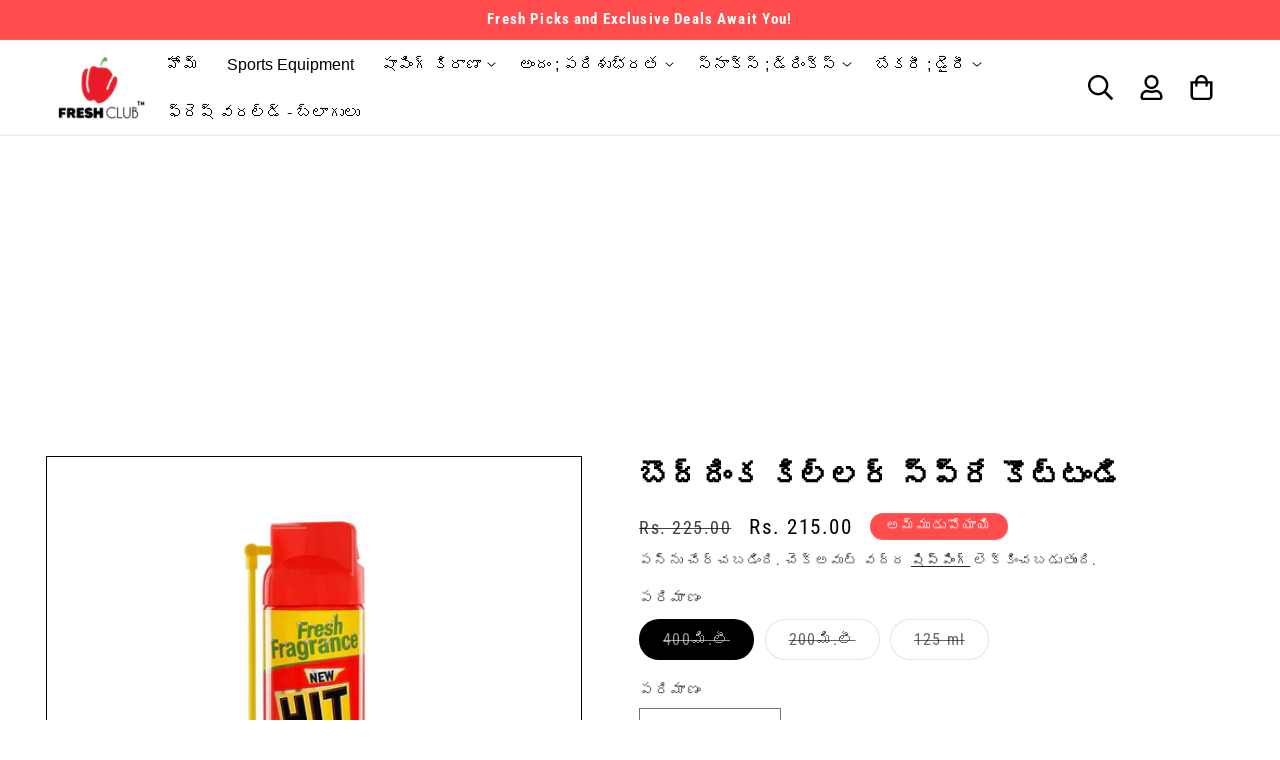

--- FILE ---
content_type: text/html; charset=utf-8
request_url: https://freshclub.co.in/te/products/hit-cockroach-killer-spray
body_size: 36620
content:
<!doctype html>
<html class="no-js" lang="te">
  <head>
    <script async src="https://pagead2.googlesyndication.com/pagead/js/adsbygoogle.js?client=ca-pub-4298071188831383"
     crossorigin="anonymous"></script>
    <meta charset="utf-8">
    <meta http-equiv="X-UA-Compatible" content="IE=edge">
    <meta name="viewport" content="width=device-width,initial-scale=1">
    <link rel="preconnect" href="https://fonts.googleapis.com">
<link rel="preconnect" href="https://fonts.gstatic.com" crossorigin>
<link href="https://fonts.googleapis.com/css2?family=Abril+Fatface&family=Arvo&family=Baloo+Paaji+2&family=Roboto+Slab&display=swap" rel="stylesheet">
    <meta name="theme-color" content="">
    <link rel="canonical" href="https://freshclub.co.in/te/products/hit-cockroach-killer-spray">
<script src="https://ajax.googleapis.com/ajax/libs/jquery/3.6.0/jquery.min.js"></script>

      <link rel="stylesheet" href="https://cdnjs.cloudflare.com/ajax/libs/font-awesome/4.7.0/css/font-awesome.min.css"><link rel="icon" type="image/png" href="//freshclub.co.in/cdn/shop/files/RVR_new_logo_4_0b744a7e-b7e7-4e9b-8296-680dde2bebe3.png?crop=center&height=32&v=1633585615&width=32"><link rel="preconnect" href="https://fonts.shopifycdn.com" crossorigin><title>
      బొద్దింక కిల్లర్ స్ప్రే కొట్టండి
 &ndash; Fresh Club</title>

    
      <meta name="description" content="వివరణ : బొద్దింకలు సింక్ పైపు లోపల, సిలిండర్ కింద, ఫ్రిజ్ కింద వంటి దాచిన ప్రదేశాలలో దాక్కుంటాయి మరియు అందువల్ల అవి సాధారణ శుభ్రపరచడం నుండి తప్పించుకుంటాయి. రాత్రి సమయంలో, అవి ఆహారం మరియు పాత్రలపై క్రాల్ చేస్తాయి, సూక్ష్మక్రిములను బదిలీ చేస్తాయి మరియు ఆహార విషాన్ని వ్యాప్తి చేస్తాయి. అందువల్ల LAL HIT బొద్దింక కిల్లర్ స">
    

    

<meta property="og:site_name" content="Fresh Club">
<meta property="og:url" content="https://freshclub.co.in/te/products/hit-cockroach-killer-spray">
<meta property="og:title" content="బొద్దింక కిల్లర్ స్ప్రే కొట్టండి">
<meta property="og:type" content="product">
<meta property="og:description" content="వివరణ : బొద్దింకలు సింక్ పైపు లోపల, సిలిండర్ కింద, ఫ్రిజ్ కింద వంటి దాచిన ప్రదేశాలలో దాక్కుంటాయి మరియు అందువల్ల అవి సాధారణ శుభ్రపరచడం నుండి తప్పించుకుంటాయి. రాత్రి సమయంలో, అవి ఆహారం మరియు పాత్రలపై క్రాల్ చేస్తాయి, సూక్ష్మక్రిములను బదిలీ చేస్తాయి మరియు ఆహార విషాన్ని వ్యాప్తి చేస్తాయి. అందువల్ల LAL HIT బొద్దింక కిల్లర్ స"><meta property="og:image" content="http://freshclub.co.in/cdn/shop/products/hitcockroachkillerspray.png?v=1655986549">
  <meta property="og:image:secure_url" content="https://freshclub.co.in/cdn/shop/products/hitcockroachkillerspray.png?v=1655986549">
  <meta property="og:image:width" content="2048">
  <meta property="og:image:height" content="2048"><meta property="og:price:amount" content="75.00">
  <meta property="og:price:currency" content="INR"><meta name="twitter:site" content="@freshclub_app"><meta name="twitter:card" content="summary_large_image">
<meta name="twitter:title" content="బొద్దింక కిల్లర్ స్ప్రే కొట్టండి">
<meta name="twitter:description" content="వివరణ : బొద్దింకలు సింక్ పైపు లోపల, సిలిండర్ కింద, ఫ్రిజ్ కింద వంటి దాచిన ప్రదేశాలలో దాక్కుంటాయి మరియు అందువల్ల అవి సాధారణ శుభ్రపరచడం నుండి తప్పించుకుంటాయి. రాత్రి సమయంలో, అవి ఆహారం మరియు పాత్రలపై క్రాల్ చేస్తాయి, సూక్ష్మక్రిములను బదిలీ చేస్తాయి మరియు ఆహార విషాన్ని వ్యాప్తి చేస్తాయి. అందువల్ల LAL HIT బొద్దింక కిల్లర్ స">


    <script src="//freshclub.co.in/cdn/shop/t/71/assets/constants.js?v=58251544750838685771698325111" defer="defer"></script>
    <script src="//freshclub.co.in/cdn/shop/t/71/assets/pubsub.js?v=158357773527763999511698325112" defer="defer"></script>
    <script src="//freshclub.co.in/cdn/shop/t/71/assets/global.js?v=54939145903281508041698325112" defer="defer"></script><script>window.performance && window.performance.mark && window.performance.mark('shopify.content_for_header.start');</script><meta name="google-site-verification" content="Bil1BDO3gN0nYEHNWZmHAQWPBJ3yLzJASspyBxxpNA8">
<meta name="google-site-verification" content="sp4QDqTFuIIcZ5B9_Qh265zihBeXQWHg-GTdmeojFUU">
<meta id="shopify-digital-wallet" name="shopify-digital-wallet" content="/58673037499/digital_wallets/dialog">
<link rel="alternate" hreflang="x-default" href="https://freshclub.co.in/products/hit-cockroach-killer-spray">
<link rel="alternate" hreflang="en" href="https://freshclub.co.in/products/hit-cockroach-killer-spray">
<link rel="alternate" hreflang="te" href="https://freshclub.co.in/te/products/hit-cockroach-killer-spray">
<link rel="alternate" type="application/json+oembed" href="https://freshclub.co.in/te/products/hit-cockroach-killer-spray.oembed">
<script async="async" src="/checkouts/internal/preloads.js?locale=te-IN"></script>
<script id="shopify-features" type="application/json">{"accessToken":"fe3d2a2699baa9f76d18445114c7b699","betas":["rich-media-storefront-analytics"],"domain":"freshclub.co.in","predictiveSearch":true,"shopId":58673037499,"locale":"en"}</script>
<script>var Shopify = Shopify || {};
Shopify.shop = "new123viv.myshopify.com";
Shopify.locale = "te";
Shopify.currency = {"active":"INR","rate":"1.0"};
Shopify.country = "IN";
Shopify.theme = {"name":"Updated copy of Keerthi Edit(Mandasa)","id":137161736420,"schema_name":"Taste","schema_version":"11.0.0","theme_store_id":1434,"role":"main"};
Shopify.theme.handle = "null";
Shopify.theme.style = {"id":null,"handle":null};
Shopify.cdnHost = "freshclub.co.in/cdn";
Shopify.routes = Shopify.routes || {};
Shopify.routes.root = "/te/";</script>
<script type="module">!function(o){(o.Shopify=o.Shopify||{}).modules=!0}(window);</script>
<script>!function(o){function n(){var o=[];function n(){o.push(Array.prototype.slice.apply(arguments))}return n.q=o,n}var t=o.Shopify=o.Shopify||{};t.loadFeatures=n(),t.autoloadFeatures=n()}(window);</script>
<script id="shop-js-analytics" type="application/json">{"pageType":"product"}</script>
<script defer="defer" async type="module" src="//freshclub.co.in/cdn/shopifycloud/shop-js/modules/v2/client.init-shop-cart-sync_BT-GjEfc.en.esm.js"></script>
<script defer="defer" async type="module" src="//freshclub.co.in/cdn/shopifycloud/shop-js/modules/v2/chunk.common_D58fp_Oc.esm.js"></script>
<script defer="defer" async type="module" src="//freshclub.co.in/cdn/shopifycloud/shop-js/modules/v2/chunk.modal_xMitdFEc.esm.js"></script>
<script type="module">
  await import("//freshclub.co.in/cdn/shopifycloud/shop-js/modules/v2/client.init-shop-cart-sync_BT-GjEfc.en.esm.js");
await import("//freshclub.co.in/cdn/shopifycloud/shop-js/modules/v2/chunk.common_D58fp_Oc.esm.js");
await import("//freshclub.co.in/cdn/shopifycloud/shop-js/modules/v2/chunk.modal_xMitdFEc.esm.js");

  window.Shopify.SignInWithShop?.initShopCartSync?.({"fedCMEnabled":true,"windoidEnabled":true});

</script>
<script>(function() {
  var isLoaded = false;
  function asyncLoad() {
    if (isLoaded) return;
    isLoaded = true;
    var urls = ["\/\/cdn.shopify.com\/proxy\/fcfbe47b660e4d9c2d3ca02d3e2073d00c54def74bdca11f65cc179a9101cf8c\/shopify-script-tags.s3.eu-west-1.amazonaws.com\/smartseo\/instantpage.js?shop=new123viv.myshopify.com\u0026sp-cache-control=cHVibGljLCBtYXgtYWdlPTkwMA","https:\/\/cdn-app.sealsubscriptions.com\/shopify\/public\/js\/sealsubscriptions.js?shop=new123viv.myshopify.com"];
    for (var i = 0; i < urls.length; i++) {
      var s = document.createElement('script');
      s.type = 'text/javascript';
      s.async = true;
      s.src = urls[i];
      var x = document.getElementsByTagName('script')[0];
      x.parentNode.insertBefore(s, x);
    }
  };
  if(window.attachEvent) {
    window.attachEvent('onload', asyncLoad);
  } else {
    window.addEventListener('load', asyncLoad, false);
  }
})();</script>
<script id="__st">var __st={"a":58673037499,"offset":19800,"reqid":"3f1d1be5-8b37-4295-bd13-57ad91aabc05-1769523487","pageurl":"freshclub.co.in\/te\/products\/hit-cockroach-killer-spray","u":"d0dc0a70a517","p":"product","rtyp":"product","rid":7138211528891};</script>
<script>window.ShopifyPaypalV4VisibilityTracking = true;</script>
<script id="form-persister">!function(){'use strict';const t='contact',e='new_comment',n=[[t,t],['blogs',e],['comments',e],[t,'customer']],o='password',r='form_key',c=['recaptcha-v3-token','g-recaptcha-response','h-captcha-response',o],s=()=>{try{return window.sessionStorage}catch{return}},i='__shopify_v',u=t=>t.elements[r],a=function(){const t=[...n].map((([t,e])=>`form[action*='/${t}']:not([data-nocaptcha='true']) input[name='form_type'][value='${e}']`)).join(',');var e;return e=t,()=>e?[...document.querySelectorAll(e)].map((t=>t.form)):[]}();function m(t){const e=u(t);a().includes(t)&&(!e||!e.value)&&function(t){try{if(!s())return;!function(t){const e=s();if(!e)return;const n=u(t);if(!n)return;const o=n.value;o&&e.removeItem(o)}(t);const e=Array.from(Array(32),(()=>Math.random().toString(36)[2])).join('');!function(t,e){u(t)||t.append(Object.assign(document.createElement('input'),{type:'hidden',name:r})),t.elements[r].value=e}(t,e),function(t,e){const n=s();if(!n)return;const r=[...t.querySelectorAll(`input[type='${o}']`)].map((({name:t})=>t)),u=[...c,...r],a={};for(const[o,c]of new FormData(t).entries())u.includes(o)||(a[o]=c);n.setItem(e,JSON.stringify({[i]:1,action:t.action,data:a}))}(t,e)}catch(e){console.error('failed to persist form',e)}}(t)}const f=t=>{if('true'===t.dataset.persistBound)return;const e=function(t,e){const n=function(t){return'function'==typeof t.submit?t.submit:HTMLFormElement.prototype.submit}(t).bind(t);return function(){let t;return()=>{t||(t=!0,(()=>{try{e(),n()}catch(t){(t=>{console.error('form submit failed',t)})(t)}})(),setTimeout((()=>t=!1),250))}}()}(t,(()=>{m(t)}));!function(t,e){if('function'==typeof t.submit&&'function'==typeof e)try{t.submit=e}catch{}}(t,e),t.addEventListener('submit',(t=>{t.preventDefault(),e()})),t.dataset.persistBound='true'};!function(){function t(t){const e=(t=>{const e=t.target;return e instanceof HTMLFormElement?e:e&&e.form})(t);e&&m(e)}document.addEventListener('submit',t),document.addEventListener('DOMContentLoaded',(()=>{const e=a();for(const t of e)f(t);var n;n=document.body,new window.MutationObserver((t=>{for(const e of t)if('childList'===e.type&&e.addedNodes.length)for(const t of e.addedNodes)1===t.nodeType&&'FORM'===t.tagName&&a().includes(t)&&f(t)})).observe(n,{childList:!0,subtree:!0,attributes:!1}),document.removeEventListener('submit',t)}))}()}();</script>
<script integrity="sha256-4kQ18oKyAcykRKYeNunJcIwy7WH5gtpwJnB7kiuLZ1E=" data-source-attribution="shopify.loadfeatures" defer="defer" src="//freshclub.co.in/cdn/shopifycloud/storefront/assets/storefront/load_feature-a0a9edcb.js" crossorigin="anonymous"></script>
<script data-source-attribution="shopify.dynamic_checkout.dynamic.init">var Shopify=Shopify||{};Shopify.PaymentButton=Shopify.PaymentButton||{isStorefrontPortableWallets:!0,init:function(){window.Shopify.PaymentButton.init=function(){};var t=document.createElement("script");t.src="https://freshclub.co.in/cdn/shopifycloud/portable-wallets/latest/portable-wallets.en.js",t.type="module",document.head.appendChild(t)}};
</script>
<script data-source-attribution="shopify.dynamic_checkout.buyer_consent">
  function portableWalletsHideBuyerConsent(e){var t=document.getElementById("shopify-buyer-consent"),n=document.getElementById("shopify-subscription-policy-button");t&&n&&(t.classList.add("hidden"),t.setAttribute("aria-hidden","true"),n.removeEventListener("click",e))}function portableWalletsShowBuyerConsent(e){var t=document.getElementById("shopify-buyer-consent"),n=document.getElementById("shopify-subscription-policy-button");t&&n&&(t.classList.remove("hidden"),t.removeAttribute("aria-hidden"),n.addEventListener("click",e))}window.Shopify?.PaymentButton&&(window.Shopify.PaymentButton.hideBuyerConsent=portableWalletsHideBuyerConsent,window.Shopify.PaymentButton.showBuyerConsent=portableWalletsShowBuyerConsent);
</script>
<script data-source-attribution="shopify.dynamic_checkout.cart.bootstrap">document.addEventListener("DOMContentLoaded",(function(){function t(){return document.querySelector("shopify-accelerated-checkout-cart, shopify-accelerated-checkout")}if(t())Shopify.PaymentButton.init();else{new MutationObserver((function(e,n){t()&&(Shopify.PaymentButton.init(),n.disconnect())})).observe(document.body,{childList:!0,subtree:!0})}}));
</script>
<script id="sections-script" data-sections="header" defer="defer" src="//freshclub.co.in/cdn/shop/t/71/compiled_assets/scripts.js?v=7926"></script>
<script>window.performance && window.performance.mark && window.performance.mark('shopify.content_for_header.end');</script>


    <style data-shopify>
      @font-face {
  font-family: "Roboto Condensed";
  font-weight: 400;
  font-style: normal;
  font-display: swap;
  src: url("//freshclub.co.in/cdn/fonts/roboto_condensed/robotocondensed_n4.01812de96ca5a5e9d19bef3ca9cc80dd1bf6c8b8.woff2") format("woff2"),
       url("//freshclub.co.in/cdn/fonts/roboto_condensed/robotocondensed_n4.3930e6ddba458dc3cb725a82a2668eac3c63c104.woff") format("woff");
}

      @font-face {
  font-family: "Roboto Condensed";
  font-weight: 700;
  font-style: normal;
  font-display: swap;
  src: url("//freshclub.co.in/cdn/fonts/roboto_condensed/robotocondensed_n7.0c73a613503672be244d2f29ab6ddd3fc3cc69ae.woff2") format("woff2"),
       url("//freshclub.co.in/cdn/fonts/roboto_condensed/robotocondensed_n7.ef6ece86ba55f49c27c4904a493c283a40f3a66e.woff") format("woff");
}

      @font-face {
  font-family: "Roboto Condensed";
  font-weight: 400;
  font-style: italic;
  font-display: swap;
  src: url("//freshclub.co.in/cdn/fonts/roboto_condensed/robotocondensed_i4.05c7f163ad2c00a3c4257606d1227691aff9070b.woff2") format("woff2"),
       url("//freshclub.co.in/cdn/fonts/roboto_condensed/robotocondensed_i4.04d9d87e0a45b49fc67a5b9eb5059e1540f5cda3.woff") format("woff");
}

      @font-face {
  font-family: "Roboto Condensed";
  font-weight: 700;
  font-style: italic;
  font-display: swap;
  src: url("//freshclub.co.in/cdn/fonts/roboto_condensed/robotocondensed_i7.bed9f3a01efda68cdff8b63e6195c957a0da68cb.woff2") format("woff2"),
       url("//freshclub.co.in/cdn/fonts/roboto_condensed/robotocondensed_i7.9ca5759a0bcf75a82b270218eab4c83ec254abf8.woff") format("woff");
}

      @font-face {
  font-family: "Roboto Condensed";
  font-weight: 400;
  font-style: normal;
  font-display: swap;
  src: url("//freshclub.co.in/cdn/fonts/roboto_condensed/robotocondensed_n4.01812de96ca5a5e9d19bef3ca9cc80dd1bf6c8b8.woff2") format("woff2"),
       url("//freshclub.co.in/cdn/fonts/roboto_condensed/robotocondensed_n4.3930e6ddba458dc3cb725a82a2668eac3c63c104.woff") format("woff");
}


      
        :root,
        .color-background-1 {
          --color-background: 255,255,255;
        
          --gradient-background: #ffffff;
        
        --color-foreground: 0,0,0;
        --color-shadow: 255,255,255;
        --color-button: 0,0,0;
        --color-button-text: 255,255,255;
        --color-secondary-button: 255,255,255;
        --color-secondary-button-text: 0,0,0;
        --color-link: 0,0,0;
        --color-badge-foreground: 0,0,0;
        --color-badge-background: 255,255,255;
        --color-badge-border: 0,0,0;
        --payment-terms-background-color: rgb(255 255 255);
      }
      
        
        .color-background-2 {
          --color-background: 255,77,77;
        
          --gradient-background: #ff4d4d;
        
        --color-foreground: 255,255,255;
        --color-shadow: 0,0,0;
        --color-button: 0,0,0;
        --color-button-text: 228,246,255;
        --color-secondary-button: 255,77,77;
        --color-secondary-button-text: 0,0,0;
        --color-link: 0,0,0;
        --color-badge-foreground: 255,255,255;
        --color-badge-background: 255,77,77;
        --color-badge-border: 255,255,255;
        --payment-terms-background-color: rgb(255 77 77);
      }
      
        
        .color-inverse {
          --color-background: 255,77,77;
        
          --gradient-background: #ff4d4d;
        
        --color-foreground: 255,255,255;
        --color-shadow: 0,0,0;
        --color-button: 255,255,255;
        --color-button-text: 0,0,0;
        --color-secondary-button: 255,77,77;
        --color-secondary-button-text: 255,255,255;
        --color-link: 255,255,255;
        --color-badge-foreground: 255,255,255;
        --color-badge-background: 255,77,77;
        --color-badge-border: 255,255,255;
        --payment-terms-background-color: rgb(255 77 77);
      }
      
        
        .color-accent-1 {
          --color-background: 94,148,0;
        
          --gradient-background: #5e9400;
        
        --color-foreground: 255,255,255;
        --color-shadow: 0,0,0;
        --color-button: 255,255,255;
        --color-button-text: 94,148,0;
        --color-secondary-button: 94,148,0;
        --color-secondary-button-text: 255,255,255;
        --color-link: 255,255,255;
        --color-badge-foreground: 255,255,255;
        --color-badge-background: 94,148,0;
        --color-badge-border: 255,255,255;
        --payment-terms-background-color: rgb(94 148 0);
      }
      
        
        .color-accent-2 {
          --color-background: 0,0,0;
        
          --gradient-background: #000000;
        
        --color-foreground: 255,255,255;
        --color-shadow: 0,0,0;
        --color-button: 255,255,255;
        --color-button-text: 233,233,233;
        --color-secondary-button: 0,0,0;
        --color-secondary-button-text: 255,255,255;
        --color-link: 255,255,255;
        --color-badge-foreground: 255,255,255;
        --color-badge-background: 0,0,0;
        --color-badge-border: 255,255,255;
        --payment-terms-background-color: rgb(0 0 0);
      }
      

      body, .color-background-1, .color-background-2, .color-inverse, .color-accent-1, .color-accent-2 {
        color: rgba(var(--color-foreground), 0.75);
        background-color: rgb(var(--color-background));
      }

      :root {
        --font-body-family: "Roboto Condensed", sans-serif;
        --font-body-style: normal;
        --font-body-weight: 400;
        --font-body-weight-bold: 700;

        --font-heading-family: "Roboto Condensed", sans-serif;
        --font-heading-style: normal;
        --font-heading-weight: 400;

        --font-body-scale: 1.15;
        --font-heading-scale: 1.0;

        --media-padding: px;
        --media-border-opacity: 1.0;
        --media-border-width: 1px;
        --media-radius: 0px;
        --media-shadow-opacity: 0.0;
        --media-shadow-horizontal-offset: 0px;
        --media-shadow-vertical-offset: 0px;
        --media-shadow-blur-radius: 0px;
        --media-shadow-visible: 0;

        --page-width: 130rem;
        --page-width-margin: 0rem;

        --product-card-image-padding: 0.0rem;
        --product-card-corner-radius: 0.0rem;
        --product-card-text-alignment: center;
        --product-card-border-width: 0.0rem;
        --product-card-border-opacity: 0.0;
        --product-card-shadow-opacity: 0.1;
        --product-card-shadow-visible: 1;
        --product-card-shadow-horizontal-offset: 0.0rem;
        --product-card-shadow-vertical-offset: 0.0rem;
        --product-card-shadow-blur-radius: 0.0rem;

        --collection-card-image-padding: 0.0rem;
        --collection-card-corner-radius: 0.0rem;
        --collection-card-text-alignment: left;
        --collection-card-border-width: 0.0rem;
        --collection-card-border-opacity: 0.0;
        --collection-card-shadow-opacity: 0.1;
        --collection-card-shadow-visible: 1;
        --collection-card-shadow-horizontal-offset: 0.0rem;
        --collection-card-shadow-vertical-offset: 0.0rem;
        --collection-card-shadow-blur-radius: 0.0rem;

        --blog-card-image-padding: 0.0rem;
        --blog-card-corner-radius: 0.0rem;
        --blog-card-text-alignment: left;
        --blog-card-border-width: 0.0rem;
        --blog-card-border-opacity: 0.0;
        --blog-card-shadow-opacity: 0.1;
        --blog-card-shadow-visible: 1;
        --blog-card-shadow-horizontal-offset: 0.0rem;
        --blog-card-shadow-vertical-offset: 0.0rem;
        --blog-card-shadow-blur-radius: 0.0rem;

        --badge-corner-radius: 4.0rem;

        --popup-border-width: 2px;
        --popup-border-opacity: 1.0;
        --popup-corner-radius: 0px;
        --popup-shadow-opacity: 0.0;
        --popup-shadow-horizontal-offset: 0px;
        --popup-shadow-vertical-offset: 0px;
        --popup-shadow-blur-radius: 0px;

        --drawer-border-width: 2px;
        --drawer-border-opacity: 1.0;
        --drawer-shadow-opacity: 0.0;
        --drawer-shadow-horizontal-offset: 0px;
        --drawer-shadow-vertical-offset: 0px;
        --drawer-shadow-blur-radius: 0px;

        --spacing-sections-desktop: 20px;
        --spacing-sections-mobile: 20px;

        --grid-desktop-vertical-spacing: 24px;
        --grid-desktop-horizontal-spacing: 24px;
        --grid-mobile-vertical-spacing: 12px;
        --grid-mobile-horizontal-spacing: 12px;

        --text-boxes-border-opacity: 1.0;
        --text-boxes-border-width: 1px;
        --text-boxes-radius: 0px;
        --text-boxes-shadow-opacity: 0.0;
        --text-boxes-shadow-visible: 0;
        --text-boxes-shadow-horizontal-offset: 0px;
        --text-boxes-shadow-vertical-offset: 0px;
        --text-boxes-shadow-blur-radius: 0px;

        --buttons-radius: 0px;
        --buttons-radius-outset: 0px;
        --buttons-border-width: 0px;
        --buttons-border-opacity: 1.0;
        --buttons-shadow-opacity: 0.0;
        --buttons-shadow-visible: 0;
        --buttons-shadow-horizontal-offset: 0px;
        --buttons-shadow-vertical-offset: 0px;
        --buttons-shadow-blur-radius: 0px;
        --buttons-border-offset: 0px;

        --inputs-radius: 0px;
        --inputs-border-width: 1px;
        --inputs-border-opacity: 0.55;
        --inputs-shadow-opacity: 0.0;
        --inputs-shadow-horizontal-offset: 0px;
        --inputs-margin-offset: 0px;
        --inputs-shadow-vertical-offset: 0px;
        --inputs-shadow-blur-radius: 0px;
        --inputs-radius-outset: 0px;

        --variant-pills-radius: 40px;
        --variant-pills-border-width: 1px;
        --variant-pills-border-opacity: 0.55;
        --variant-pills-shadow-opacity: 0.0;
        --variant-pills-shadow-horizontal-offset: 0px;
        --variant-pills-shadow-vertical-offset: 0px;
        --variant-pills-shadow-blur-radius: 0px;
      }

      *,
      *::before,
      *::after {
        box-sizing: inherit;
      }

      html {
        box-sizing: border-box;
        font-size: calc(var(--font-body-scale) * 62.5%);
        height: 100%;
      }

      body {
        display: grid;
        grid-template-rows: auto auto 1fr auto;
        grid-template-columns: 100%;
        min-height: 100%;
        margin: 0;
        font-size: 1.5rem;
        letter-spacing: 0.06rem;
        line-height: calc(1 + 0.8 / var(--font-body-scale));
        font-family: var(--font-body-family);
        font-style: var(--font-body-style);
        font-weight: var(--font-body-weight);
      }

      @media screen and (min-width: 750px) {
        body {
          font-size: 1.6rem;
        }
      }
    </style>

    <link href="//freshclub.co.in/cdn/shop/t/71/assets/base.css?v=857188114327262331698325110" rel="stylesheet" type="text/css" media="all" />
<link href="//freshclub.co.in/cdn/shop/t/71/assets/custom.css?v=100810389471116990891704691128" rel="stylesheet" type="text/css" media="all" />
<link rel="preload" as="font" href="//freshclub.co.in/cdn/fonts/roboto_condensed/robotocondensed_n4.01812de96ca5a5e9d19bef3ca9cc80dd1bf6c8b8.woff2" type="font/woff2" crossorigin><link rel="preload" as="font" href="//freshclub.co.in/cdn/fonts/roboto_condensed/robotocondensed_n4.01812de96ca5a5e9d19bef3ca9cc80dd1bf6c8b8.woff2" type="font/woff2" crossorigin><link href="//freshclub.co.in/cdn/shop/t/71/assets/component-localization-form.css?v=143319823105703127341698325111" rel="stylesheet" type="text/css" media="all" />
      <script src="//freshclub.co.in/cdn/shop/t/71/assets/localization-form.js?v=161644695336821385561698325112" defer="defer"></script><link
        rel="stylesheet"
        href="//freshclub.co.in/cdn/shop/t/71/assets/component-predictive-search.css?v=118923337488134913561698325111"
        media="print"
        onload="this.media='all'"
      ><script>

      document.documentElement.className = document.documentElement.className.replace('no-js', 'js');
      if (Shopify.designMode) {
        document.documentElement.classList.add('shopify-design-mode');
      }
    </script>
  <script src="https://cdn.shopify.com/extensions/ed39c03d-9f9f-474e-bf10-6bcd36b46de1/subscriptions-78/assets/app-embed-block.js" type="text/javascript" defer="defer"></script>
<link href="https://cdn.shopify.com/extensions/ed39c03d-9f9f-474e-bf10-6bcd36b46de1/subscriptions-78/assets/styles-embed.css" rel="stylesheet" type="text/css" media="all">
<link href="https://monorail-edge.shopifysvc.com" rel="dns-prefetch">
<script>(function(){if ("sendBeacon" in navigator && "performance" in window) {try {var session_token_from_headers = performance.getEntriesByType('navigation')[0].serverTiming.find(x => x.name == '_s').description;} catch {var session_token_from_headers = undefined;}var session_cookie_matches = document.cookie.match(/_shopify_s=([^;]*)/);var session_token_from_cookie = session_cookie_matches && session_cookie_matches.length === 2 ? session_cookie_matches[1] : "";var session_token = session_token_from_headers || session_token_from_cookie || "";function handle_abandonment_event(e) {var entries = performance.getEntries().filter(function(entry) {return /monorail-edge.shopifysvc.com/.test(entry.name);});if (!window.abandonment_tracked && entries.length === 0) {window.abandonment_tracked = true;var currentMs = Date.now();var navigation_start = performance.timing.navigationStart;var payload = {shop_id: 58673037499,url: window.location.href,navigation_start,duration: currentMs - navigation_start,session_token,page_type: "product"};window.navigator.sendBeacon("https://monorail-edge.shopifysvc.com/v1/produce", JSON.stringify({schema_id: "online_store_buyer_site_abandonment/1.1",payload: payload,metadata: {event_created_at_ms: currentMs,event_sent_at_ms: currentMs}}));}}window.addEventListener('pagehide', handle_abandonment_event);}}());</script>
<script id="web-pixels-manager-setup">(function e(e,d,r,n,o){if(void 0===o&&(o={}),!Boolean(null===(a=null===(i=window.Shopify)||void 0===i?void 0:i.analytics)||void 0===a?void 0:a.replayQueue)){var i,a;window.Shopify=window.Shopify||{};var t=window.Shopify;t.analytics=t.analytics||{};var s=t.analytics;s.replayQueue=[],s.publish=function(e,d,r){return s.replayQueue.push([e,d,r]),!0};try{self.performance.mark("wpm:start")}catch(e){}var l=function(){var e={modern:/Edge?\/(1{2}[4-9]|1[2-9]\d|[2-9]\d{2}|\d{4,})\.\d+(\.\d+|)|Firefox\/(1{2}[4-9]|1[2-9]\d|[2-9]\d{2}|\d{4,})\.\d+(\.\d+|)|Chrom(ium|e)\/(9{2}|\d{3,})\.\d+(\.\d+|)|(Maci|X1{2}).+ Version\/(15\.\d+|(1[6-9]|[2-9]\d|\d{3,})\.\d+)([,.]\d+|)( \(\w+\)|)( Mobile\/\w+|) Safari\/|Chrome.+OPR\/(9{2}|\d{3,})\.\d+\.\d+|(CPU[ +]OS|iPhone[ +]OS|CPU[ +]iPhone|CPU IPhone OS|CPU iPad OS)[ +]+(15[._]\d+|(1[6-9]|[2-9]\d|\d{3,})[._]\d+)([._]\d+|)|Android:?[ /-](13[3-9]|1[4-9]\d|[2-9]\d{2}|\d{4,})(\.\d+|)(\.\d+|)|Android.+Firefox\/(13[5-9]|1[4-9]\d|[2-9]\d{2}|\d{4,})\.\d+(\.\d+|)|Android.+Chrom(ium|e)\/(13[3-9]|1[4-9]\d|[2-9]\d{2}|\d{4,})\.\d+(\.\d+|)|SamsungBrowser\/([2-9]\d|\d{3,})\.\d+/,legacy:/Edge?\/(1[6-9]|[2-9]\d|\d{3,})\.\d+(\.\d+|)|Firefox\/(5[4-9]|[6-9]\d|\d{3,})\.\d+(\.\d+|)|Chrom(ium|e)\/(5[1-9]|[6-9]\d|\d{3,})\.\d+(\.\d+|)([\d.]+$|.*Safari\/(?![\d.]+ Edge\/[\d.]+$))|(Maci|X1{2}).+ Version\/(10\.\d+|(1[1-9]|[2-9]\d|\d{3,})\.\d+)([,.]\d+|)( \(\w+\)|)( Mobile\/\w+|) Safari\/|Chrome.+OPR\/(3[89]|[4-9]\d|\d{3,})\.\d+\.\d+|(CPU[ +]OS|iPhone[ +]OS|CPU[ +]iPhone|CPU IPhone OS|CPU iPad OS)[ +]+(10[._]\d+|(1[1-9]|[2-9]\d|\d{3,})[._]\d+)([._]\d+|)|Android:?[ /-](13[3-9]|1[4-9]\d|[2-9]\d{2}|\d{4,})(\.\d+|)(\.\d+|)|Mobile Safari.+OPR\/([89]\d|\d{3,})\.\d+\.\d+|Android.+Firefox\/(13[5-9]|1[4-9]\d|[2-9]\d{2}|\d{4,})\.\d+(\.\d+|)|Android.+Chrom(ium|e)\/(13[3-9]|1[4-9]\d|[2-9]\d{2}|\d{4,})\.\d+(\.\d+|)|Android.+(UC? ?Browser|UCWEB|U3)[ /]?(15\.([5-9]|\d{2,})|(1[6-9]|[2-9]\d|\d{3,})\.\d+)\.\d+|SamsungBrowser\/(5\.\d+|([6-9]|\d{2,})\.\d+)|Android.+MQ{2}Browser\/(14(\.(9|\d{2,})|)|(1[5-9]|[2-9]\d|\d{3,})(\.\d+|))(\.\d+|)|K[Aa][Ii]OS\/(3\.\d+|([4-9]|\d{2,})\.\d+)(\.\d+|)/},d=e.modern,r=e.legacy,n=navigator.userAgent;return n.match(d)?"modern":n.match(r)?"legacy":"unknown"}(),u="modern"===l?"modern":"legacy",c=(null!=n?n:{modern:"",legacy:""})[u],f=function(e){return[e.baseUrl,"/wpm","/b",e.hashVersion,"modern"===e.buildTarget?"m":"l",".js"].join("")}({baseUrl:d,hashVersion:r,buildTarget:u}),m=function(e){var d=e.version,r=e.bundleTarget,n=e.surface,o=e.pageUrl,i=e.monorailEndpoint;return{emit:function(e){var a=e.status,t=e.errorMsg,s=(new Date).getTime(),l=JSON.stringify({metadata:{event_sent_at_ms:s},events:[{schema_id:"web_pixels_manager_load/3.1",payload:{version:d,bundle_target:r,page_url:o,status:a,surface:n,error_msg:t},metadata:{event_created_at_ms:s}}]});if(!i)return console&&console.warn&&console.warn("[Web Pixels Manager] No Monorail endpoint provided, skipping logging."),!1;try{return self.navigator.sendBeacon.bind(self.navigator)(i,l)}catch(e){}var u=new XMLHttpRequest;try{return u.open("POST",i,!0),u.setRequestHeader("Content-Type","text/plain"),u.send(l),!0}catch(e){return console&&console.warn&&console.warn("[Web Pixels Manager] Got an unhandled error while logging to Monorail."),!1}}}}({version:r,bundleTarget:l,surface:e.surface,pageUrl:self.location.href,monorailEndpoint:e.monorailEndpoint});try{o.browserTarget=l,function(e){var d=e.src,r=e.async,n=void 0===r||r,o=e.onload,i=e.onerror,a=e.sri,t=e.scriptDataAttributes,s=void 0===t?{}:t,l=document.createElement("script"),u=document.querySelector("head"),c=document.querySelector("body");if(l.async=n,l.src=d,a&&(l.integrity=a,l.crossOrigin="anonymous"),s)for(var f in s)if(Object.prototype.hasOwnProperty.call(s,f))try{l.dataset[f]=s[f]}catch(e){}if(o&&l.addEventListener("load",o),i&&l.addEventListener("error",i),u)u.appendChild(l);else{if(!c)throw new Error("Did not find a head or body element to append the script");c.appendChild(l)}}({src:f,async:!0,onload:function(){if(!function(){var e,d;return Boolean(null===(d=null===(e=window.Shopify)||void 0===e?void 0:e.analytics)||void 0===d?void 0:d.initialized)}()){var d=window.webPixelsManager.init(e)||void 0;if(d){var r=window.Shopify.analytics;r.replayQueue.forEach((function(e){var r=e[0],n=e[1],o=e[2];d.publishCustomEvent(r,n,o)})),r.replayQueue=[],r.publish=d.publishCustomEvent,r.visitor=d.visitor,r.initialized=!0}}},onerror:function(){return m.emit({status:"failed",errorMsg:"".concat(f," has failed to load")})},sri:function(e){var d=/^sha384-[A-Za-z0-9+/=]+$/;return"string"==typeof e&&d.test(e)}(c)?c:"",scriptDataAttributes:o}),m.emit({status:"loading"})}catch(e){m.emit({status:"failed",errorMsg:(null==e?void 0:e.message)||"Unknown error"})}}})({shopId: 58673037499,storefrontBaseUrl: "https://freshclub.co.in",extensionsBaseUrl: "https://extensions.shopifycdn.com/cdn/shopifycloud/web-pixels-manager",monorailEndpoint: "https://monorail-edge.shopifysvc.com/unstable/produce_batch",surface: "storefront-renderer",enabledBetaFlags: ["2dca8a86"],webPixelsConfigList: [{"id":"444399844","configuration":"{\"config\":\"{\\\"pixel_id\\\":\\\"G-SCT8JJ1NF4\\\",\\\"target_country\\\":\\\"IN\\\",\\\"gtag_events\\\":[{\\\"type\\\":\\\"search\\\",\\\"action_label\\\":[\\\"G-SCT8JJ1NF4\\\",\\\"AW-10786030128\\\/ho9NCLT61ooDELCEl5co\\\"]},{\\\"type\\\":\\\"begin_checkout\\\",\\\"action_label\\\":[\\\"G-SCT8JJ1NF4\\\",\\\"AW-10786030128\\\/j5skCLH61ooDELCEl5co\\\"]},{\\\"type\\\":\\\"view_item\\\",\\\"action_label\\\":[\\\"G-SCT8JJ1NF4\\\",\\\"AW-10786030128\\\/QtzpCKv61ooDELCEl5co\\\",\\\"MC-YF3XH316Z2\\\"]},{\\\"type\\\":\\\"purchase\\\",\\\"action_label\\\":[\\\"G-SCT8JJ1NF4\\\",\\\"AW-10786030128\\\/eSwxCKj61ooDELCEl5co\\\",\\\"MC-YF3XH316Z2\\\"]},{\\\"type\\\":\\\"page_view\\\",\\\"action_label\\\":[\\\"G-SCT8JJ1NF4\\\",\\\"AW-10786030128\\\/XUvjCKX61ooDELCEl5co\\\",\\\"MC-YF3XH316Z2\\\"]},{\\\"type\\\":\\\"add_payment_info\\\",\\\"action_label\\\":[\\\"G-SCT8JJ1NF4\\\",\\\"AW-10786030128\\\/pouBCLf61ooDELCEl5co\\\"]},{\\\"type\\\":\\\"add_to_cart\\\",\\\"action_label\\\":[\\\"G-SCT8JJ1NF4\\\",\\\"AW-10786030128\\\/GjU3CK761ooDELCEl5co\\\"]}],\\\"enable_monitoring_mode\\\":false}\"}","eventPayloadVersion":"v1","runtimeContext":"OPEN","scriptVersion":"b2a88bafab3e21179ed38636efcd8a93","type":"APP","apiClientId":1780363,"privacyPurposes":[],"dataSharingAdjustments":{"protectedCustomerApprovalScopes":["read_customer_address","read_customer_email","read_customer_name","read_customer_personal_data","read_customer_phone"]}},{"id":"7766244","eventPayloadVersion":"1","runtimeContext":"LAX","scriptVersion":"2","type":"CUSTOM","privacyPurposes":["ANALYTICS","MARKETING","SALE_OF_DATA"],"name":"paytm ads"},{"id":"shopify-app-pixel","configuration":"{}","eventPayloadVersion":"v1","runtimeContext":"STRICT","scriptVersion":"0450","apiClientId":"shopify-pixel","type":"APP","privacyPurposes":["ANALYTICS","MARKETING"]},{"id":"shopify-custom-pixel","eventPayloadVersion":"v1","runtimeContext":"LAX","scriptVersion":"0450","apiClientId":"shopify-pixel","type":"CUSTOM","privacyPurposes":["ANALYTICS","MARKETING"]}],isMerchantRequest: false,initData: {"shop":{"name":"Fresh Club","paymentSettings":{"currencyCode":"INR"},"myshopifyDomain":"new123viv.myshopify.com","countryCode":"IN","storefrontUrl":"https:\/\/freshclub.co.in\/te"},"customer":null,"cart":null,"checkout":null,"productVariants":[{"price":{"amount":215.0,"currencyCode":"INR"},"product":{"title":"బొద్దింక కిల్లర్ స్ప్రే కొట్టండి","vendor":"bb","id":"7138211528891","untranslatedTitle":"బొద్దింక కిల్లర్ స్ప్రే కొట్టండి","url":"\/te\/products\/hit-cockroach-killer-spray","type":"Fresheners \u0026 Repellents"},"id":"43573595898084","image":{"src":"\/\/freshclub.co.in\/cdn\/shop\/products\/hitcockroachkillerspray.png?v=1655986549"},"sku":"001326","title":"400మి.లీ","untranslatedTitle":"400ml"},{"price":{"amount":97.0,"currencyCode":"INR"},"product":{"title":"బొద్దింక కిల్లర్ స్ప్రే కొట్టండి","vendor":"bb","id":"7138211528891","untranslatedTitle":"బొద్దింక కిల్లర్ స్ప్రే కొట్టండి","url":"\/te\/products\/hit-cockroach-killer-spray","type":"Fresheners \u0026 Repellents"},"id":"41756320694459","image":{"src":"\/\/freshclub.co.in\/cdn\/shop\/products\/hitcockroachkillerspray.png?v=1655986549"},"sku":"001327","title":"200మి.లీ","untranslatedTitle":"200ml"},{"price":{"amount":75.0,"currencyCode":"INR"},"product":{"title":"బొద్దింక కిల్లర్ స్ప్రే కొట్టండి","vendor":"bb","id":"7138211528891","untranslatedTitle":"బొద్దింక కిల్లర్ స్ప్రే కొట్టండి","url":"\/te\/products\/hit-cockroach-killer-spray","type":"Fresheners \u0026 Repellents"},"id":"45278107402468","image":{"src":"\/\/freshclub.co.in\/cdn\/shop\/products\/hitcockroachkillerspray.png?v=1655986549"},"sku":"","title":"125 ml","untranslatedTitle":"125 ml"}],"purchasingCompany":null},},"https://freshclub.co.in/cdn","fcfee988w5aeb613cpc8e4bc33m6693e112",{"modern":"","legacy":""},{"shopId":"58673037499","storefrontBaseUrl":"https:\/\/freshclub.co.in","extensionBaseUrl":"https:\/\/extensions.shopifycdn.com\/cdn\/shopifycloud\/web-pixels-manager","surface":"storefront-renderer","enabledBetaFlags":"[\"2dca8a86\"]","isMerchantRequest":"false","hashVersion":"fcfee988w5aeb613cpc8e4bc33m6693e112","publish":"custom","events":"[[\"page_viewed\",{}],[\"product_viewed\",{\"productVariant\":{\"price\":{\"amount\":215.0,\"currencyCode\":\"INR\"},\"product\":{\"title\":\"బొద్దింక కిల్లర్ స్ప్రే కొట్టండి\",\"vendor\":\"bb\",\"id\":\"7138211528891\",\"untranslatedTitle\":\"బొద్దింక కిల్లర్ స్ప్రే కొట్టండి\",\"url\":\"\/te\/products\/hit-cockroach-killer-spray\",\"type\":\"Fresheners \u0026 Repellents\"},\"id\":\"43573595898084\",\"image\":{\"src\":\"\/\/freshclub.co.in\/cdn\/shop\/products\/hitcockroachkillerspray.png?v=1655986549\"},\"sku\":\"001326\",\"title\":\"400మి.లీ\",\"untranslatedTitle\":\"400ml\"}}]]"});</script><script>
  window.ShopifyAnalytics = window.ShopifyAnalytics || {};
  window.ShopifyAnalytics.meta = window.ShopifyAnalytics.meta || {};
  window.ShopifyAnalytics.meta.currency = 'INR';
  var meta = {"product":{"id":7138211528891,"gid":"gid:\/\/shopify\/Product\/7138211528891","vendor":"bb","type":"Fresheners \u0026 Repellents","handle":"hit-cockroach-killer-spray","variants":[{"id":43573595898084,"price":21500,"name":"బొద్దింక కిల్లర్ స్ప్రే కొట్టండి - 400మి.లీ","public_title":"400మి.లీ","sku":"001326"},{"id":41756320694459,"price":9700,"name":"బొద్దింక కిల్లర్ స్ప్రే కొట్టండి - 200మి.లీ","public_title":"200మి.లీ","sku":"001327"},{"id":45278107402468,"price":7500,"name":"బొద్దింక కిల్లర్ స్ప్రే కొట్టండి - 125 ml","public_title":"125 ml","sku":""}],"remote":false},"page":{"pageType":"product","resourceType":"product","resourceId":7138211528891,"requestId":"3f1d1be5-8b37-4295-bd13-57ad91aabc05-1769523487"}};
  for (var attr in meta) {
    window.ShopifyAnalytics.meta[attr] = meta[attr];
  }
</script>
<script class="analytics">
  (function () {
    var customDocumentWrite = function(content) {
      var jquery = null;

      if (window.jQuery) {
        jquery = window.jQuery;
      } else if (window.Checkout && window.Checkout.$) {
        jquery = window.Checkout.$;
      }

      if (jquery) {
        jquery('body').append(content);
      }
    };

    var hasLoggedConversion = function(token) {
      if (token) {
        return document.cookie.indexOf('loggedConversion=' + token) !== -1;
      }
      return false;
    }

    var setCookieIfConversion = function(token) {
      if (token) {
        var twoMonthsFromNow = new Date(Date.now());
        twoMonthsFromNow.setMonth(twoMonthsFromNow.getMonth() + 2);

        document.cookie = 'loggedConversion=' + token + '; expires=' + twoMonthsFromNow;
      }
    }

    var trekkie = window.ShopifyAnalytics.lib = window.trekkie = window.trekkie || [];
    if (trekkie.integrations) {
      return;
    }
    trekkie.methods = [
      'identify',
      'page',
      'ready',
      'track',
      'trackForm',
      'trackLink'
    ];
    trekkie.factory = function(method) {
      return function() {
        var args = Array.prototype.slice.call(arguments);
        args.unshift(method);
        trekkie.push(args);
        return trekkie;
      };
    };
    for (var i = 0; i < trekkie.methods.length; i++) {
      var key = trekkie.methods[i];
      trekkie[key] = trekkie.factory(key);
    }
    trekkie.load = function(config) {
      trekkie.config = config || {};
      trekkie.config.initialDocumentCookie = document.cookie;
      var first = document.getElementsByTagName('script')[0];
      var script = document.createElement('script');
      script.type = 'text/javascript';
      script.onerror = function(e) {
        var scriptFallback = document.createElement('script');
        scriptFallback.type = 'text/javascript';
        scriptFallback.onerror = function(error) {
                var Monorail = {
      produce: function produce(monorailDomain, schemaId, payload) {
        var currentMs = new Date().getTime();
        var event = {
          schema_id: schemaId,
          payload: payload,
          metadata: {
            event_created_at_ms: currentMs,
            event_sent_at_ms: currentMs
          }
        };
        return Monorail.sendRequest("https://" + monorailDomain + "/v1/produce", JSON.stringify(event));
      },
      sendRequest: function sendRequest(endpointUrl, payload) {
        // Try the sendBeacon API
        if (window && window.navigator && typeof window.navigator.sendBeacon === 'function' && typeof window.Blob === 'function' && !Monorail.isIos12()) {
          var blobData = new window.Blob([payload], {
            type: 'text/plain'
          });

          if (window.navigator.sendBeacon(endpointUrl, blobData)) {
            return true;
          } // sendBeacon was not successful

        } // XHR beacon

        var xhr = new XMLHttpRequest();

        try {
          xhr.open('POST', endpointUrl);
          xhr.setRequestHeader('Content-Type', 'text/plain');
          xhr.send(payload);
        } catch (e) {
          console.log(e);
        }

        return false;
      },
      isIos12: function isIos12() {
        return window.navigator.userAgent.lastIndexOf('iPhone; CPU iPhone OS 12_') !== -1 || window.navigator.userAgent.lastIndexOf('iPad; CPU OS 12_') !== -1;
      }
    };
    Monorail.produce('monorail-edge.shopifysvc.com',
      'trekkie_storefront_load_errors/1.1',
      {shop_id: 58673037499,
      theme_id: 137161736420,
      app_name: "storefront",
      context_url: window.location.href,
      source_url: "//freshclub.co.in/cdn/s/trekkie.storefront.a804e9514e4efded663580eddd6991fcc12b5451.min.js"});

        };
        scriptFallback.async = true;
        scriptFallback.src = '//freshclub.co.in/cdn/s/trekkie.storefront.a804e9514e4efded663580eddd6991fcc12b5451.min.js';
        first.parentNode.insertBefore(scriptFallback, first);
      };
      script.async = true;
      script.src = '//freshclub.co.in/cdn/s/trekkie.storefront.a804e9514e4efded663580eddd6991fcc12b5451.min.js';
      first.parentNode.insertBefore(script, first);
    };
    trekkie.load(
      {"Trekkie":{"appName":"storefront","development":false,"defaultAttributes":{"shopId":58673037499,"isMerchantRequest":null,"themeId":137161736420,"themeCityHash":"2479965471633604731","contentLanguage":"te","currency":"INR","eventMetadataId":"dc22c61c-a703-4f94-a066-94c0cb022c0e"},"isServerSideCookieWritingEnabled":true,"monorailRegion":"shop_domain","enabledBetaFlags":["65f19447"]},"Session Attribution":{},"S2S":{"facebookCapiEnabled":false,"source":"trekkie-storefront-renderer","apiClientId":580111}}
    );

    var loaded = false;
    trekkie.ready(function() {
      if (loaded) return;
      loaded = true;

      window.ShopifyAnalytics.lib = window.trekkie;

      var originalDocumentWrite = document.write;
      document.write = customDocumentWrite;
      try { window.ShopifyAnalytics.merchantGoogleAnalytics.call(this); } catch(error) {};
      document.write = originalDocumentWrite;

      window.ShopifyAnalytics.lib.page(null,{"pageType":"product","resourceType":"product","resourceId":7138211528891,"requestId":"3f1d1be5-8b37-4295-bd13-57ad91aabc05-1769523487","shopifyEmitted":true});

      var match = window.location.pathname.match(/checkouts\/(.+)\/(thank_you|post_purchase)/)
      var token = match? match[1]: undefined;
      if (!hasLoggedConversion(token)) {
        setCookieIfConversion(token);
        window.ShopifyAnalytics.lib.track("Viewed Product",{"currency":"INR","variantId":43573595898084,"productId":7138211528891,"productGid":"gid:\/\/shopify\/Product\/7138211528891","name":"బొద్దింక కిల్లర్ స్ప్రే కొట్టండి - 400మి.లీ","price":"215.00","sku":"001326","brand":"bb","variant":"400మి.లీ","category":"Fresheners \u0026 Repellents","nonInteraction":true,"remote":false},undefined,undefined,{"shopifyEmitted":true});
      window.ShopifyAnalytics.lib.track("monorail:\/\/trekkie_storefront_viewed_product\/1.1",{"currency":"INR","variantId":43573595898084,"productId":7138211528891,"productGid":"gid:\/\/shopify\/Product\/7138211528891","name":"బొద్దింక కిల్లర్ స్ప్రే కొట్టండి - 400మి.లీ","price":"215.00","sku":"001326","brand":"bb","variant":"400మి.లీ","category":"Fresheners \u0026 Repellents","nonInteraction":true,"remote":false,"referer":"https:\/\/freshclub.co.in\/te\/products\/hit-cockroach-killer-spray"});
      }
    });


        var eventsListenerScript = document.createElement('script');
        eventsListenerScript.async = true;
        eventsListenerScript.src = "//freshclub.co.in/cdn/shopifycloud/storefront/assets/shop_events_listener-3da45d37.js";
        document.getElementsByTagName('head')[0].appendChild(eventsListenerScript);

})();</script>
  <script>
  if (!window.ga || (window.ga && typeof window.ga !== 'function')) {
    window.ga = function ga() {
      (window.ga.q = window.ga.q || []).push(arguments);
      if (window.Shopify && window.Shopify.analytics && typeof window.Shopify.analytics.publish === 'function') {
        window.Shopify.analytics.publish("ga_stub_called", {}, {sendTo: "google_osp_migration"});
      }
      console.error("Shopify's Google Analytics stub called with:", Array.from(arguments), "\nSee https://help.shopify.com/manual/promoting-marketing/pixels/pixel-migration#google for more information.");
    };
    if (window.Shopify && window.Shopify.analytics && typeof window.Shopify.analytics.publish === 'function') {
      window.Shopify.analytics.publish("ga_stub_initialized", {}, {sendTo: "google_osp_migration"});
    }
  }
</script>
<script
  defer
  src="https://freshclub.co.in/cdn/shopifycloud/perf-kit/shopify-perf-kit-3.0.4.min.js"
  data-application="storefront-renderer"
  data-shop-id="58673037499"
  data-render-region="gcp-us-east1"
  data-page-type="product"
  data-theme-instance-id="137161736420"
  data-theme-name="Taste"
  data-theme-version="11.0.0"
  data-monorail-region="shop_domain"
  data-resource-timing-sampling-rate="10"
  data-shs="true"
  data-shs-beacon="true"
  data-shs-export-with-fetch="true"
  data-shs-logs-sample-rate="1"
  data-shs-beacon-endpoint="https://freshclub.co.in/api/collect"
></script>
</head>

  <body class="gradient animate--hover-default">
    <a class="skip-to-content-link button visually-hidden" href="#MainContent">
      కంటెంట్‌కి దాటవేయండి
    </a>

<link href="//freshclub.co.in/cdn/shop/t/71/assets/quantity-popover.css?v=29974906037699025581698325112" rel="stylesheet" type="text/css" media="all" />

<script src="//freshclub.co.in/cdn/shop/t/71/assets/cart.js?v=4193034376803868811700308903" defer="defer"></script>
<script src="//freshclub.co.in/cdn/shop/t/71/assets/quantity-popover.js?v=82513154315370490311698325112" defer="defer"></script>

<style>
  .drawer {
    visibility: hidden;
  }
</style>

<cart-drawer class="drawer is-empty">
  <div id="CartDrawer" class="cart-drawer">
    <div id="CartDrawer-Overlay" class="cart-drawer__overlay"></div>
    <div
      class="drawer__inner"
      role="dialog"
      aria-modal="true"
      aria-label="మీ బండి"
      tabindex="-1"
    ><div class="drawer__inner-empty">
          <div class="cart-drawer__warnings center">
            <div class="cart-drawer__empty-content">
              <h2 class="cart__empty-text">మీ సరుకుల సంచీ ఖాళీగా నున్నది</h2>
              <button
                class="drawer__close"
                type="button"
                onclick="this.closest('cart-drawer').close()"
                aria-label="దగ్గరగా"
              >
                <svg
  xmlns="http://www.w3.org/2000/svg"
  aria-hidden="true"
  focusable="false"
  class="icon icon-close"
  fill="none"
  viewBox="0 0 18 17"
>
  <path d="M.865 15.978a.5.5 0 00.707.707l7.433-7.431 7.579 7.282a.501.501 0 00.846-.37.5.5 0 00-.153-.351L9.712 8.546l7.417-7.416a.5.5 0 10-.707-.708L8.991 7.853 1.413.573a.5.5 0 10-.693.72l7.563 7.268-7.418 7.417z" fill="currentColor">
</svg>

              </button>
              <a href="/te/collections/all" class="button">
                షాపింగ్ కొనసాగించడానికి
              </a><p class="cart__login-title h3">ఖాతా ఉందా?</p>
                <p class="cart__login-paragraph">
                  వేగంగా చెక్ అవుట్ చేయడానికి <a href="&lt;span%20class='notranslate'&gt;{{%20link%20}}&lt;/span&gt;" class="link underlined-link">లాగిన్ చేయండి</a> .
                </p></div>
          </div></div><div class="drawer__header">
        <h2 class="drawer__heading">మీ బండి</h2>
        <button
          class="drawer__close"
          type="button"
          onclick="this.closest('cart-drawer').close()"
          aria-label="దగ్గరగా"
        >
          <svg
  xmlns="http://www.w3.org/2000/svg"
  aria-hidden="true"
  focusable="false"
  class="icon icon-close"
  fill="none"
  viewBox="0 0 18 17"
>
  <path d="M.865 15.978a.5.5 0 00.707.707l7.433-7.431 7.579 7.282a.501.501 0 00.846-.37.5.5 0 00-.153-.351L9.712 8.546l7.417-7.416a.5.5 0 10-.707-.708L8.991 7.853 1.413.573a.5.5 0 10-.693.72l7.563 7.268-7.418 7.417z" fill="currentColor">
</svg>

        </button>
      </div>
      <cart-drawer-items
        
          class=" is-empty"
        
      >
        <form
          action="/te/cart"
          id="CartDrawer-Form"
          class="cart__contents cart-drawer__form"
          method="post"
        >
          <div id="CartDrawer-CartItems" class="drawer__contents js-contents"><p id="CartDrawer-LiveRegionText" class="visually-hidden" role="status"></p>
            <p id="CartDrawer-LineItemStatus" class="visually-hidden" aria-hidden="true" role="status">
              లోడ్...
            </p>
          </div>
          <div id="CartDrawer-CartErrors" role="alert"></div>
        </form>
      </cart-drawer-items>
      <div class="drawer__footer"><!-- Start blocks -->
        <!-- Subtotals -->

        <div class="cart-drawer__footer" >
          <div></div>

          <div class="totals" role="status">
            <h2 class="totals__total">Estimated total</h2>
            <p class="totals__total-value">Rs. 0.00</p>
          </div>

          <small class="tax-note caption-large rte">పన్ను చేర్చబడింది. చెక్అవుట్ వద్ద <a href="&lt;span%20class='notranslate'&gt;{{%20link%20}}&lt;/span&gt;">షిప్పింగ్</a> లెక్కించబడుతుంది.
</small>
        </div>

        <!-- CTAs -->

        <div class="cart__ctas" >
          <noscript>
            <button type="submit" class="cart__update-button button button--secondary" form="CartDrawer-Form">
              నవీకరించు
            </button>
          </noscript>

          <button
            type="submit"
            id="CartDrawer-Checkout"
            class="cart__checkout-button button"
            name="checkout"
            form="CartDrawer-Form"
            
              disabled
            
          >
            తనిఖీ చేయండి
          </button>
        </div>
      </div>
    </div>
  </div>
</cart-drawer>

<script>
  document.addEventListener('DOMContentLoaded', function () {
    function isIE() {
      const ua = window.navigator.userAgent;
      const msie = ua.indexOf('MSIE ');
      const trident = ua.indexOf('Trident/');

      return msie > 0 || trident > 0;
    }

    if (!isIE()) return;
    const cartSubmitInput = document.createElement('input');
    cartSubmitInput.setAttribute('name', 'checkout');
    cartSubmitInput.setAttribute('type', 'hidden');
    document.querySelector('#cart').appendChild(cartSubmitInput);
    document.querySelector('#checkout').addEventListener('click', function (event) {
      document.querySelector('#cart').submit();
    });
  });
</script>
<!-- BEGIN sections: header-group -->
<div id="shopify-section-sections--16856894996708__announcement-bar" class="shopify-section shopify-section-group-header-group announcement-bar-section"><link href="//freshclub.co.in/cdn/shop/t/71/assets/component-slideshow.css?v=107725913939919748051698325111" rel="stylesheet" type="text/css" media="all" />
<link href="//freshclub.co.in/cdn/shop/t/71/assets/component-slider.css?v=114212096148022386971698325111" rel="stylesheet" type="text/css" media="all" />

  <link href="//freshclub.co.in/cdn/shop/t/71/assets/component-list-social.css?v=35792976012981934991698325111" rel="stylesheet" type="text/css" media="all" />


<div
  class="utility-bar color-inverse gradient utility-bar--bottom-border"
  
>
  <div class="page-width utility-bar__grid"><div
        class="announcement-bar"
        role="region"
        aria-label="ప్రకటన"
        
      ><p class="meassage-custom announcement-bar__message h5">
            <span>Fresh Picks and Exclusive Deals Await You!</span></p></div><div class="localization-wrapper">
</div>
  </div>
</div>


</div><div id="shopify-section-sections--16856894996708__header" class="shopify-section shopify-section-group-header-group section-header"><link rel="stylesheet" href="//freshclub.co.in/cdn/shop/t/71/assets/component-list-menu.css?v=151968516119678728991698325111" media="print" onload="this.media='all'">
<link rel="stylesheet" href="//freshclub.co.in/cdn/shop/t/71/assets/component-search.css?v=130382253973794904871698325111" media="print" onload="this.media='all'">
<link rel="stylesheet" href="//freshclub.co.in/cdn/shop/t/71/assets/component-menu-drawer.css?v=31331429079022630271698325111" media="print" onload="this.media='all'">
<link rel="stylesheet" href="//freshclub.co.in/cdn/shop/t/71/assets/component-cart-notification.css?v=54116361853792938221698325110" media="print" onload="this.media='all'">
<link rel="stylesheet" href="//freshclub.co.in/cdn/shop/t/71/assets/component-cart-items.css?v=63185545252468242311698325110" media="print" onload="this.media='all'"><link rel="stylesheet" href="//freshclub.co.in/cdn/shop/t/71/assets/component-price.css?v=70172745017360139101698325111" media="print" onload="this.media='all'">
  <link rel="stylesheet" href="//freshclub.co.in/cdn/shop/t/71/assets/component-loading-overlay.css?v=58800470094666109841698325111" media="print" onload="this.media='all'"><link href="//freshclub.co.in/cdn/shop/t/71/assets/component-cart-drawer.css?v=147838144396349376841698325110" rel="stylesheet" type="text/css" media="all" />
  <link href="//freshclub.co.in/cdn/shop/t/71/assets/component-cart.css?v=150915052884658833881698325110" rel="stylesheet" type="text/css" media="all" />
  <link href="//freshclub.co.in/cdn/shop/t/71/assets/component-totals.css?v=15906652033866631521698325111" rel="stylesheet" type="text/css" media="all" />
  <link href="//freshclub.co.in/cdn/shop/t/71/assets/component-price.css?v=70172745017360139101698325111" rel="stylesheet" type="text/css" media="all" />
  <link href="//freshclub.co.in/cdn/shop/t/71/assets/component-discounts.css?v=152760482443307489271698325111" rel="stylesheet" type="text/css" media="all" />
  <link href="//freshclub.co.in/cdn/shop/t/71/assets/component-loading-overlay.css?v=58800470094666109841698325111" rel="stylesheet" type="text/css" media="all" />
<noscript><link href="//freshclub.co.in/cdn/shop/t/71/assets/component-list-menu.css?v=151968516119678728991698325111" rel="stylesheet" type="text/css" media="all" /></noscript>
<noscript><link href="//freshclub.co.in/cdn/shop/t/71/assets/component-search.css?v=130382253973794904871698325111" rel="stylesheet" type="text/css" media="all" /></noscript>
<noscript><link href="//freshclub.co.in/cdn/shop/t/71/assets/component-menu-drawer.css?v=31331429079022630271698325111" rel="stylesheet" type="text/css" media="all" /></noscript>
<noscript><link href="//freshclub.co.in/cdn/shop/t/71/assets/component-cart-notification.css?v=54116361853792938221698325110" rel="stylesheet" type="text/css" media="all" /></noscript>
<noscript><link href="//freshclub.co.in/cdn/shop/t/71/assets/component-cart-items.css?v=63185545252468242311698325110" rel="stylesheet" type="text/css" media="all" /></noscript>

<style>
  header-drawer {
    justify-self: start;
    margin-left: -1.2rem;
  }@media screen and (min-width: 990px) {
      header-drawer {
        display: none;
      }
    }.menu-drawer-container {
    display: flex;
  }

  .list-menu {
    list-style: none;
    padding: 0;
    margin: 0;
  }

  .list-menu--inline {
    display: inline-flex;
    flex-wrap: wrap;
  }

  summary.list-menu__item {
    padding-right: 2.7rem;
  }

  .list-menu__item {
    display: flex;
    align-items: center;
    line-height: calc(1 + 0.3 / var(--font-body-scale));
  }

  .list-menu__item--link {
    text-decoration: none;
    padding-bottom: 1rem;
    padding-top: 1rem;
    line-height: calc(1 + 0.8 / var(--font-body-scale));
  }

  @media screen and (min-width: 750px) {
    .list-menu__item--link {
      padding-bottom: 0.5rem;
      padding-top: 0.5rem;
    }
  }
</style><style data-shopify>.header {
    padding: 0px 3rem 0px 3rem;
  }

  .section-header {
    position: sticky; /* This is for fixing a Safari z-index issue. PR #2147 */
    margin-bottom: 0px;
  }

  @media screen and (min-width: 750px) {
    .section-header {
      margin-bottom: 0px;
    }
  }

  @media screen and (min-width: 990px) {
    .header {
      padding-top: 0px;
      padding-bottom: 0px;
    }
  }</style><script src="//freshclub.co.in/cdn/shop/t/71/assets/details-disclosure.js?v=13653116266235556501698325111" defer="defer"></script>
<script src="//freshclub.co.in/cdn/shop/t/71/assets/details-modal.js?v=25581673532751508451698325112" defer="defer"></script>
<script src="//freshclub.co.in/cdn/shop/t/71/assets/cart-notification.js?v=133508293167896966491698325110" defer="defer"></script>
<script src="//freshclub.co.in/cdn/shop/t/71/assets/search-form.js?v=133129549252120666541698325112" defer="defer"></script><script src="//freshclub.co.in/cdn/shop/t/71/assets/cart-drawer.js?v=105077087914686398511698325110" defer="defer"></script><svg xmlns="http://www.w3.org/2000/svg" class="hidden">
  <symbol id="icon-search" viewbox="0 0 18 19" fill="none">
    <path fill-rule="evenodd" clip-rule="evenodd" d="M11.03 11.68A5.784 5.784 0 112.85 3.5a5.784 5.784 0 018.18 8.18zm.26 1.12a6.78 6.78 0 11.72-.7l5.4 5.4a.5.5 0 11-.71.7l-5.41-5.4z" fill="currentColor"/>
  </symbol>

  <symbol id="icon-reset" class="icon icon-close"  fill="none" viewBox="0 0 18 18" stroke="currentColor">
    <circle r="8.5" cy="9" cx="9" stroke-opacity="0.2"/>
    <path d="M6.82972 6.82915L1.17193 1.17097" stroke-linecap="round" stroke-linejoin="round" transform="translate(5 5)"/>
    <path d="M1.22896 6.88502L6.77288 1.11523" stroke-linecap="round" stroke-linejoin="round" transform="translate(5 5)"/>
  </symbol>

  <symbol id="icon-close" class="icon icon-close" fill="none" viewBox="0 0 18 17">
    <path d="M.865 15.978a.5.5 0 00.707.707l7.433-7.431 7.579 7.282a.501.501 0 00.846-.37.5.5 0 00-.153-.351L9.712 8.546l7.417-7.416a.5.5 0 10-.707-.708L8.991 7.853 1.413.573a.5.5 0 10-.693.72l7.563 7.268-7.418 7.417z" fill="currentColor">
  </symbol>
</svg><sticky-header data-sticky-type="always" class="header-wrapper color-background-1 gradient header-wrapper--border-bottom"><header class="header-custom header header--middle-left header--mobile-center page-width header--has-menu header--has-social header--has-account">

<header-drawer data-breakpoint="tablet">
  <details id="Details-menu-drawer-container" class="menu-drawer-container">
    <summary
      class="header__icon header__icon--menu header__icon--summary link focus-inset"
      aria-label="మెను"
    >
      <span>
        <svg
  xmlns="http://www.w3.org/2000/svg"
  aria-hidden="true"
  focusable="false"
  class="icon icon-hamburger"
  fill="none"
  viewBox="0 0 18 16"
>
  <path d="M1 .5a.5.5 0 100 1h15.71a.5.5 0 000-1H1zM.5 8a.5.5 0 01.5-.5h15.71a.5.5 0 010 1H1A.5.5 0 01.5 8zm0 7a.5.5 0 01.5-.5h15.71a.5.5 0 010 1H1a.5.5 0 01-.5-.5z" fill="currentColor">
</svg>

        <svg
  xmlns="http://www.w3.org/2000/svg"
  aria-hidden="true"
  focusable="false"
  class="icon icon-close"
  fill="none"
  viewBox="0 0 18 17"
>
  <path d="M.865 15.978a.5.5 0 00.707.707l7.433-7.431 7.579 7.282a.501.501 0 00.846-.37.5.5 0 00-.153-.351L9.712 8.546l7.417-7.416a.5.5 0 10-.707-.708L8.991 7.853 1.413.573a.5.5 0 10-.693.72l7.563 7.268-7.418 7.417z" fill="currentColor">
</svg>

      </span>
    </summary>
    <div id="menu-drawer" class="gradient menu-drawer motion-reduce color-background-1">
      <div class="menu-drawer__inner-container">
        <div class="menu-drawer__navigation-container">
          <nav class="menu-drawer__navigation">
            <ul class="menu-drawer__menu has-submenu list-menu" role="list"><li><a
                      id="HeaderDrawer-home"
                      href="/te"
                      class="menu-drawer__menu-item list-menu__item link link--text focus-inset"
                      
                    >
                      హోమ్
                    </a></li><li><a
                      id="HeaderDrawer-sports-equipment"
                      href="/te/collections/sports-equipment"
                      class="menu-drawer__menu-item list-menu__item link link--text focus-inset"
                      
                    >
                      Sports Equipment
                    </a></li><li><details id="Details-menu-drawer-menu-item-3">
                      <summary
                        id="HeaderDrawer-shop-groceries"
                        class="menu-drawer__menu-item list-menu__item link link--text focus-inset"
                      >
                        షాపింగ్ కిరాణా
                        <svg
  viewBox="0 0 14 10"
  fill="none"
  aria-hidden="true"
  focusable="false"
  class="icon icon-arrow"
  xmlns="http://www.w3.org/2000/svg"
>
  <path fill-rule="evenodd" clip-rule="evenodd" d="M8.537.808a.5.5 0 01.817-.162l4 4a.5.5 0 010 .708l-4 4a.5.5 0 11-.708-.708L11.793 5.5H1a.5.5 0 010-1h10.793L8.646 1.354a.5.5 0 01-.109-.546z" fill="currentColor">
</svg>

                        <svg aria-hidden="true" focusable="false" class="icon  icon-coll  icon-custom icon-caret" viewBox="0 0 10 6">
  <path fill-rule="evenodd" clip-rule="evenodd" d="M9.354.646a.5.5 0 00-.708 0L5 4.293 1.354.646a.5.5 0 00-.708.708l4 4a.5.5 0 00.708 0l4-4a.5.5 0 000-.708z" fill="currentColor">
</svg>

                      </summary>
                      <div
                        id="link-shop-groceries"
                        class="menu-drawer__submenu has-submenu gradient motion-reduce"
                        tabindex="-1"
                      >
                        <div class="menu-drawer__inner-submenu">
                          <button class="menu-drawer__close-button link link--text focus-inset" aria-expanded="true">
                            <svg
  viewBox="0 0 14 10"
  fill="none"
  aria-hidden="true"
  focusable="false"
  class="icon icon-arrow"
  xmlns="http://www.w3.org/2000/svg"
>
  <path fill-rule="evenodd" clip-rule="evenodd" d="M8.537.808a.5.5 0 01.817-.162l4 4a.5.5 0 010 .708l-4 4a.5.5 0 11-.708-.708L11.793 5.5H1a.5.5 0 010-1h10.793L8.646 1.354a.5.5 0 01-.109-.546z" fill="currentColor">
</svg>

                            షాపింగ్ కిరాణా
                          </button>
                          <ul class="menu-drawer__menu list-menu" role="list" tabindex="-1"><li><details id="Details-menu-drawer-shop-groceries-household-essentials">
                                    <summary
                                      id="HeaderDrawer-shop-groceries-household-essentials"
                                      class="menu-drawer__menu-item link link--text list-menu__item focus-inset"
                                    >
                                      గృహ అవసరాలు
                                      <svg
  viewBox="0 0 14 10"
  fill="none"
  aria-hidden="true"
  focusable="false"
  class="icon icon-arrow"
  xmlns="http://www.w3.org/2000/svg"
>
  <path fill-rule="evenodd" clip-rule="evenodd" d="M8.537.808a.5.5 0 01.817-.162l4 4a.5.5 0 010 .708l-4 4a.5.5 0 11-.708-.708L11.793 5.5H1a.5.5 0 010-1h10.793L8.646 1.354a.5.5 0 01-.109-.546z" fill="currentColor">
</svg>

                                      <svg aria-hidden="true" focusable="false" class="icon  icon-coll  icon-custom icon-caret" viewBox="0 0 10 6">
  <path fill-rule="evenodd" clip-rule="evenodd" d="M9.354.646a.5.5 0 00-.708 0L5 4.293 1.354.646a.5.5 0 00-.708.708l4 4a.5.5 0 00.708 0l4-4a.5.5 0 000-.708z" fill="currentColor">
</svg>

                                    </summary>
                                    <div
                                      id="childlink-household-essentials"
                                      class="menu-drawer__submenu has-submenu gradient motion-reduce"
                                    >
                                      <button
                                        class="menu-drawer__close-button link link--text focus-inset"
                                        aria-expanded="true"
                                      >
                                        <svg
  viewBox="0 0 14 10"
  fill="none"
  aria-hidden="true"
  focusable="false"
  class="icon icon-arrow"
  xmlns="http://www.w3.org/2000/svg"
>
  <path fill-rule="evenodd" clip-rule="evenodd" d="M8.537.808a.5.5 0 01.817-.162l4 4a.5.5 0 010 .708l-4 4a.5.5 0 11-.708-.708L11.793 5.5H1a.5.5 0 010-1h10.793L8.646 1.354a.5.5 0 01-.109-.546z" fill="currentColor">
</svg>

                                        గృహ అవసరాలు
                                      </button>
                                      <ul
                                        class="menu-drawer__menu list-menu"
                                        role="list"
                                        tabindex="-1"
                                      ><li>
                                            <a
                                              id="HeaderDrawer-shop-groceries-household-essentials-all-purpose-cleaners"
                                              href="/te/collections/all-purpose-cleaners"
                                              class="menu-drawer__menu-item link link--text list-menu__item focus-inset"
                                              
                                            >
                                              అన్ని పర్పస్ క్లీనర్లు
                                            </a>
                                          </li><li>
                                            <a
                                              id="HeaderDrawer-shop-groceries-household-essentials-cleaning-supplies"
                                              href="/te/collections/cleaning-supplies"
                                              class="menu-drawer__menu-item link link--text list-menu__item focus-inset"
                                              
                                            >
                                              క్లీనింగ్ సామాగ్రి
                                            </a>
                                          </li><li>
                                            <a
                                              id="HeaderDrawer-shop-groceries-household-essentials-detergents-dishwash"
                                              href="/te/collections/detergents-dishwash"
                                              class="menu-drawer__menu-item link link--text list-menu__item focus-inset"
                                              
                                            >
                                              డిటర్జెంట్లు ; డిష్వాష్ సామాగ్రి
                                            </a>
                                          </li><li>
                                            <a
                                              id="HeaderDrawer-shop-groceries-household-essentials-disposables"
                                              href="/te/collections/disposables"
                                              class="menu-drawer__menu-item link link--text list-menu__item focus-inset"
                                              
                                            >
                                              డిస్పోజబుల్స్
                                            </a>
                                          </li><li>
                                            <a
                                              id="HeaderDrawer-shop-groceries-household-essentials-fresheners-repellents"
                                              href="/te/collections/fresheners-repellents"
                                              class="menu-drawer__menu-item link link--text list-menu__item focus-inset"
                                              
                                            >
                                              ఫ్రెషనర్లు ; వికర్షకాలు
                                            </a>
                                          </li><li>
                                            <a
                                              id="HeaderDrawer-shop-groceries-household-essentials-pooja-needs"
                                              href="/te/collections/pooja-needs"
                                              class="menu-drawer__menu-item link link--text list-menu__item focus-inset"
                                              
                                            >
                                              పూజ అవసరం
                                            </a>
                                          </li><li>
                                            <a
                                              id="HeaderDrawer-shop-groceries-household-essentials-tissues-wipes"
                                              href="/te/collections/tissues-wipes"
                                              class="menu-drawer__menu-item link link--text list-menu__item focus-inset"
                                              
                                            >
                                              టిష్యూలు ; వైప్స్
                                            </a>
                                          </li></ul>
                                    </div>
                                  </details></li><li><details id="Details-menu-drawer-shop-groceries-stationery">
                                    <summary
                                      id="HeaderDrawer-shop-groceries-stationery"
                                      class="menu-drawer__menu-item link link--text list-menu__item focus-inset"
                                    >
                                      స్టేషనరీ
                                      <svg
  viewBox="0 0 14 10"
  fill="none"
  aria-hidden="true"
  focusable="false"
  class="icon icon-arrow"
  xmlns="http://www.w3.org/2000/svg"
>
  <path fill-rule="evenodd" clip-rule="evenodd" d="M8.537.808a.5.5 0 01.817-.162l4 4a.5.5 0 010 .708l-4 4a.5.5 0 11-.708-.708L11.793 5.5H1a.5.5 0 010-1h10.793L8.646 1.354a.5.5 0 01-.109-.546z" fill="currentColor">
</svg>

                                      <svg aria-hidden="true" focusable="false" class="icon  icon-coll  icon-custom icon-caret" viewBox="0 0 10 6">
  <path fill-rule="evenodd" clip-rule="evenodd" d="M9.354.646a.5.5 0 00-.708 0L5 4.293 1.354.646a.5.5 0 00-.708.708l4 4a.5.5 0 00.708 0l4-4a.5.5 0 000-.708z" fill="currentColor">
</svg>

                                    </summary>
                                    <div
                                      id="childlink-stationery"
                                      class="menu-drawer__submenu has-submenu gradient motion-reduce"
                                    >
                                      <button
                                        class="menu-drawer__close-button link link--text focus-inset"
                                        aria-expanded="true"
                                      >
                                        <svg
  viewBox="0 0 14 10"
  fill="none"
  aria-hidden="true"
  focusable="false"
  class="icon icon-arrow"
  xmlns="http://www.w3.org/2000/svg"
>
  <path fill-rule="evenodd" clip-rule="evenodd" d="M8.537.808a.5.5 0 01.817-.162l4 4a.5.5 0 010 .708l-4 4a.5.5 0 11-.708-.708L11.793 5.5H1a.5.5 0 010-1h10.793L8.646 1.354a.5.5 0 01-.109-.546z" fill="currentColor">
</svg>

                                        స్టేషనరీ
                                      </button>
                                      <ul
                                        class="menu-drawer__menu list-menu"
                                        role="list"
                                        tabindex="-1"
                                      ><li>
                                            <a
                                              id="HeaderDrawer-shop-groceries-stationery-art-craft"
                                              href="/te/collections/art-craft"
                                              class="menu-drawer__menu-item link link--text list-menu__item focus-inset"
                                              
                                            >
                                              కళ ; క్రాఫ్ట్
                                            </a>
                                          </li><li>
                                            <a
                                              id="HeaderDrawer-shop-groceries-stationery-stationery-supplies"
                                              href="/te/collections/stationery-supplies"
                                              class="menu-drawer__menu-item link link--text list-menu__item focus-inset"
                                              
                                            >
                                              స్టేషనరీ సామాగ్రి
                                            </a>
                                          </li><li>
                                            <a
                                              id="HeaderDrawer-shop-groceries-stationery-electrical-accessories"
                                              href="/te/collections/electrical-accessories"
                                              class="menu-drawer__menu-item link link--text list-menu__item focus-inset"
                                              
                                            >
                                              ఎలక్ట్రికల్ ఉపకరణాలు
                                            </a>
                                          </li></ul>
                                    </div>
                                  </details></li><li><details id="Details-menu-drawer-shop-groceries-staples">
                                    <summary
                                      id="HeaderDrawer-shop-groceries-staples"
                                      class="menu-drawer__menu-item link link--text list-menu__item focus-inset"
                                    >
                                      స్టేపుల్స్
                                      <svg
  viewBox="0 0 14 10"
  fill="none"
  aria-hidden="true"
  focusable="false"
  class="icon icon-arrow"
  xmlns="http://www.w3.org/2000/svg"
>
  <path fill-rule="evenodd" clip-rule="evenodd" d="M8.537.808a.5.5 0 01.817-.162l4 4a.5.5 0 010 .708l-4 4a.5.5 0 11-.708-.708L11.793 5.5H1a.5.5 0 010-1h10.793L8.646 1.354a.5.5 0 01-.109-.546z" fill="currentColor">
</svg>

                                      <svg aria-hidden="true" focusable="false" class="icon  icon-coll  icon-custom icon-caret" viewBox="0 0 10 6">
  <path fill-rule="evenodd" clip-rule="evenodd" d="M9.354.646a.5.5 0 00-.708 0L5 4.293 1.354.646a.5.5 0 00-.708.708l4 4a.5.5 0 00.708 0l4-4a.5.5 0 000-.708z" fill="currentColor">
</svg>

                                    </summary>
                                    <div
                                      id="childlink-staples"
                                      class="menu-drawer__submenu has-submenu gradient motion-reduce"
                                    >
                                      <button
                                        class="menu-drawer__close-button link link--text focus-inset"
                                        aria-expanded="true"
                                      >
                                        <svg
  viewBox="0 0 14 10"
  fill="none"
  aria-hidden="true"
  focusable="false"
  class="icon icon-arrow"
  xmlns="http://www.w3.org/2000/svg"
>
  <path fill-rule="evenodd" clip-rule="evenodd" d="M8.537.808a.5.5 0 01.817-.162l4 4a.5.5 0 010 .708l-4 4a.5.5 0 11-.708-.708L11.793 5.5H1a.5.5 0 010-1h10.793L8.646 1.354a.5.5 0 01-.109-.546z" fill="currentColor">
</svg>

                                        స్టేపుల్స్
                                      </button>
                                      <ul
                                        class="menu-drawer__menu list-menu"
                                        role="list"
                                        tabindex="-1"
                                      ><li>
                                            <a
                                              id="HeaderDrawer-shop-groceries-staples-pulses"
                                              href="/te/collections/pulses-online-delivery-hyderabad"
                                              class="menu-drawer__menu-item link link--text list-menu__item focus-inset"
                                              
                                            >
                                              పప్పులు
                                            </a>
                                          </li><li>
                                            <a
                                              id="HeaderDrawer-shop-groceries-staples-rice-grains"
                                              href="/te/collections/grain-products"
                                              class="menu-drawer__menu-item link link--text list-menu__item focus-inset"
                                              
                                            >
                                              బియ్యం ; ధాన్యాలు
                                            </a>
                                          </li><li>
                                            <a
                                              id="HeaderDrawer-shop-groceries-staples-flours-sooji"
                                              href="/te/collections/flours-sooji"
                                              class="menu-drawer__menu-item link link--text list-menu__item focus-inset"
                                              
                                            >
                                              పిండి ; సూజి
                                            </a>
                                          </li><li>
                                            <a
                                              id="HeaderDrawer-shop-groceries-staples-oil-masala"
                                              href="https://freshclub.co.in/collections/oils-masalas-more"
                                              class="menu-drawer__menu-item link link--text list-menu__item focus-inset"
                                              
                                            >
                                              Oil &amp; Masala
                                            </a>
                                          </li><li>
                                            <a
                                              id="HeaderDrawer-shop-groceries-staples-spices"
                                              href="/te/collections/spices"
                                              class="menu-drawer__menu-item link link--text list-menu__item focus-inset"
                                              
                                            >
                                              సుగంధ ద్రవ్యాలు
                                            </a>
                                          </li><li>
                                            <a
                                              id="HeaderDrawer-shop-groceries-staples-syrups-sweeteners"
                                              href="/te/collections/sugars-syrups-sweeteners"
                                              class="menu-drawer__menu-item link link--text list-menu__item focus-inset"
                                              
                                            >
                                              సిరప్‌లు, చక్కెరలు ; స్వీటెనర్‌లు
                                            </a>
                                          </li></ul>
                                    </div>
                                  </details></li><li><details id="Details-menu-drawer-shop-groceries-baby-care">
                                    <summary
                                      id="HeaderDrawer-shop-groceries-baby-care"
                                      class="menu-drawer__menu-item link link--text list-menu__item focus-inset"
                                    >
                                      బిడ్డ సంరక్షణ
                                      <svg
  viewBox="0 0 14 10"
  fill="none"
  aria-hidden="true"
  focusable="false"
  class="icon icon-arrow"
  xmlns="http://www.w3.org/2000/svg"
>
  <path fill-rule="evenodd" clip-rule="evenodd" d="M8.537.808a.5.5 0 01.817-.162l4 4a.5.5 0 010 .708l-4 4a.5.5 0 11-.708-.708L11.793 5.5H1a.5.5 0 010-1h10.793L8.646 1.354a.5.5 0 01-.109-.546z" fill="currentColor">
</svg>

                                      <svg aria-hidden="true" focusable="false" class="icon  icon-coll  icon-custom icon-caret" viewBox="0 0 10 6">
  <path fill-rule="evenodd" clip-rule="evenodd" d="M9.354.646a.5.5 0 00-.708 0L5 4.293 1.354.646a.5.5 0 00-.708.708l4 4a.5.5 0 00.708 0l4-4a.5.5 0 000-.708z" fill="currentColor">
</svg>

                                    </summary>
                                    <div
                                      id="childlink-baby-care"
                                      class="menu-drawer__submenu has-submenu gradient motion-reduce"
                                    >
                                      <button
                                        class="menu-drawer__close-button link link--text focus-inset"
                                        aria-expanded="true"
                                      >
                                        <svg
  viewBox="0 0 14 10"
  fill="none"
  aria-hidden="true"
  focusable="false"
  class="icon icon-arrow"
  xmlns="http://www.w3.org/2000/svg"
>
  <path fill-rule="evenodd" clip-rule="evenodd" d="M8.537.808a.5.5 0 01.817-.162l4 4a.5.5 0 010 .708l-4 4a.5.5 0 11-.708-.708L11.793 5.5H1a.5.5 0 010-1h10.793L8.646 1.354a.5.5 0 01-.109-.546z" fill="currentColor">
</svg>

                                        బిడ్డ సంరక్షణ
                                      </button>
                                      <ul
                                        class="menu-drawer__menu list-menu"
                                        role="list"
                                        tabindex="-1"
                                      ><li>
                                            <a
                                              id="HeaderDrawer-shop-groceries-baby-care-diapers-wipes"
                                              href="/te/collections/baby-diapers-wipes"
                                              class="menu-drawer__menu-item link link--text list-menu__item focus-inset"
                                              
                                            >
                                              డైపర్లు ; వైప్స్
                                            </a>
                                          </li><li>
                                            <a
                                              id="HeaderDrawer-shop-groceries-baby-care-bath-skincare"
                                              href="/te/collections/baby-bath-skincare"
                                              class="menu-drawer__menu-item link link--text list-menu__item focus-inset"
                                              
                                            >
                                              బాత్ ; చర్మ సంరక్షణ
                                            </a>
                                          </li><li>
                                            <a
                                              id="HeaderDrawer-shop-groceries-baby-care-baby-food"
                                              href="/te/collections/baby-food"
                                              class="menu-drawer__menu-item link link--text list-menu__item focus-inset"
                                              
                                            >
                                              చిన్న పిల్లల ఆహారం
                                            </a>
                                          </li></ul>
                                    </div>
                                  </details></li><li><details id="Details-menu-drawer-shop-groceries-party-essentials">
                                    <summary
                                      id="HeaderDrawer-shop-groceries-party-essentials"
                                      class="menu-drawer__menu-item link link--text list-menu__item focus-inset"
                                    >
                                      పార్టీ ఎసెన్షియల్స్
                                      <svg
  viewBox="0 0 14 10"
  fill="none"
  aria-hidden="true"
  focusable="false"
  class="icon icon-arrow"
  xmlns="http://www.w3.org/2000/svg"
>
  <path fill-rule="evenodd" clip-rule="evenodd" d="M8.537.808a.5.5 0 01.817-.162l4 4a.5.5 0 010 .708l-4 4a.5.5 0 11-.708-.708L11.793 5.5H1a.5.5 0 010-1h10.793L8.646 1.354a.5.5 0 01-.109-.546z" fill="currentColor">
</svg>

                                      <svg aria-hidden="true" focusable="false" class="icon  icon-coll  icon-custom icon-caret" viewBox="0 0 10 6">
  <path fill-rule="evenodd" clip-rule="evenodd" d="M9.354.646a.5.5 0 00-.708 0L5 4.293 1.354.646a.5.5 0 00-.708.708l4 4a.5.5 0 00.708 0l4-4a.5.5 0 000-.708z" fill="currentColor">
</svg>

                                    </summary>
                                    <div
                                      id="childlink-party-essentials"
                                      class="menu-drawer__submenu has-submenu gradient motion-reduce"
                                    >
                                      <button
                                        class="menu-drawer__close-button link link--text focus-inset"
                                        aria-expanded="true"
                                      >
                                        <svg
  viewBox="0 0 14 10"
  fill="none"
  aria-hidden="true"
  focusable="false"
  class="icon icon-arrow"
  xmlns="http://www.w3.org/2000/svg"
>
  <path fill-rule="evenodd" clip-rule="evenodd" d="M8.537.808a.5.5 0 01.817-.162l4 4a.5.5 0 010 .708l-4 4a.5.5 0 11-.708-.708L11.793 5.5H1a.5.5 0 010-1h10.793L8.646 1.354a.5.5 0 01-.109-.546z" fill="currentColor">
</svg>

                                        పార్టీ ఎసెన్షియల్స్
                                      </button>
                                      <ul
                                        class="menu-drawer__menu list-menu"
                                        role="list"
                                        tabindex="-1"
                                      ><li>
                                            <a
                                              id="HeaderDrawer-shop-groceries-party-essentials-balloons"
                                              href="/te/collections/balloons"
                                              class="menu-drawer__menu-item link link--text list-menu__item focus-inset"
                                              
                                            >
                                              బుడగలు
                                            </a>
                                          </li><li>
                                            <a
                                              id="HeaderDrawer-shop-groceries-party-essentials-games"
                                              href="/te/collections/games"
                                              class="menu-drawer__menu-item link link--text list-menu__item focus-inset"
                                              
                                            >
                                              ఆటలు
                                            </a>
                                          </li><li>
                                            <a
                                              id="HeaderDrawer-shop-groceries-party-essentials-accessories"
                                              href="/te/collections/accessories"
                                              class="menu-drawer__menu-item link link--text list-menu__item focus-inset"
                                              
                                            >
                                              ఉపకరణాలు
                                            </a>
                                          </li></ul>
                                    </div>
                                  </details></li></ul>
                        </div>
                      </div>
                    </details></li><li><details id="Details-menu-drawer-menu-item-4">
                      <summary
                        id="HeaderDrawer-beauty-hygiene"
                        class="menu-drawer__menu-item list-menu__item link link--text focus-inset"
                      >
                        అందం ; పరిశుభ్రత
                        <svg
  viewBox="0 0 14 10"
  fill="none"
  aria-hidden="true"
  focusable="false"
  class="icon icon-arrow"
  xmlns="http://www.w3.org/2000/svg"
>
  <path fill-rule="evenodd" clip-rule="evenodd" d="M8.537.808a.5.5 0 01.817-.162l4 4a.5.5 0 010 .708l-4 4a.5.5 0 11-.708-.708L11.793 5.5H1a.5.5 0 010-1h10.793L8.646 1.354a.5.5 0 01-.109-.546z" fill="currentColor">
</svg>

                        <svg aria-hidden="true" focusable="false" class="icon  icon-coll  icon-custom icon-caret" viewBox="0 0 10 6">
  <path fill-rule="evenodd" clip-rule="evenodd" d="M9.354.646a.5.5 0 00-.708 0L5 4.293 1.354.646a.5.5 0 00-.708.708l4 4a.5.5 0 00.708 0l4-4a.5.5 0 000-.708z" fill="currentColor">
</svg>

                      </summary>
                      <div
                        id="link-beauty-hygiene"
                        class="menu-drawer__submenu has-submenu gradient motion-reduce"
                        tabindex="-1"
                      >
                        <div class="menu-drawer__inner-submenu">
                          <button class="menu-drawer__close-button link link--text focus-inset" aria-expanded="true">
                            <svg
  viewBox="0 0 14 10"
  fill="none"
  aria-hidden="true"
  focusable="false"
  class="icon icon-arrow"
  xmlns="http://www.w3.org/2000/svg"
>
  <path fill-rule="evenodd" clip-rule="evenodd" d="M8.537.808a.5.5 0 01.817-.162l4 4a.5.5 0 010 .708l-4 4a.5.5 0 11-.708-.708L11.793 5.5H1a.5.5 0 010-1h10.793L8.646 1.354a.5.5 0 01-.109-.546z" fill="currentColor">
</svg>

                            అందం ; పరిశుభ్రత
                          </button>
                          <ul class="menu-drawer__menu list-menu" role="list" tabindex="-1"><li><a
                                    id="HeaderDrawer-beauty-hygiene-hair-care"
                                    href="/te/collections/hair-care-1"
                                    class="menu-drawer__menu-item link link--text list-menu__item focus-inset"
                                    
                                  >
                                    జుట్టు సంరక్షణ
                                  </a></li><li><a
                                    id="HeaderDrawer-beauty-hygiene-oral-care"
                                    href="/te/collections/oral-care"
                                    class="menu-drawer__menu-item link link--text list-menu__item focus-inset"
                                    
                                  >
                                    ఓరల్ కేర్
                                  </a></li><li><a
                                    id="HeaderDrawer-beauty-hygiene-body-care"
                                    href="/te/collections/body-care-1"
                                    class="menu-drawer__menu-item link link--text list-menu__item focus-inset"
                                    
                                  >
                                    శరీర సంరక్షణ
                                  </a></li><li><a
                                    id="HeaderDrawer-beauty-hygiene-feminine-hygiene"
                                    href="/te/collections/feminine-hygiene"
                                    class="menu-drawer__menu-item link link--text list-menu__item focus-inset"
                                    
                                  >
                                    స్త్రీ పరిశుభ్రత
                                  </a></li></ul>
                        </div>
                      </div>
                    </details></li><li><details id="Details-menu-drawer-menu-item-5">
                      <summary
                        id="HeaderDrawer-snacks-drinks"
                        class="menu-drawer__menu-item list-menu__item link link--text focus-inset"
                      >
                        స్నాక్స్ ; డ్రింక్స్
                        <svg
  viewBox="0 0 14 10"
  fill="none"
  aria-hidden="true"
  focusable="false"
  class="icon icon-arrow"
  xmlns="http://www.w3.org/2000/svg"
>
  <path fill-rule="evenodd" clip-rule="evenodd" d="M8.537.808a.5.5 0 01.817-.162l4 4a.5.5 0 010 .708l-4 4a.5.5 0 11-.708-.708L11.793 5.5H1a.5.5 0 010-1h10.793L8.646 1.354a.5.5 0 01-.109-.546z" fill="currentColor">
</svg>

                        <svg aria-hidden="true" focusable="false" class="icon  icon-coll  icon-custom icon-caret" viewBox="0 0 10 6">
  <path fill-rule="evenodd" clip-rule="evenodd" d="M9.354.646a.5.5 0 00-.708 0L5 4.293 1.354.646a.5.5 0 00-.708.708l4 4a.5.5 0 00.708 0l4-4a.5.5 0 000-.708z" fill="currentColor">
</svg>

                      </summary>
                      <div
                        id="link-snacks-drinks"
                        class="menu-drawer__submenu has-submenu gradient motion-reduce"
                        tabindex="-1"
                      >
                        <div class="menu-drawer__inner-submenu">
                          <button class="menu-drawer__close-button link link--text focus-inset" aria-expanded="true">
                            <svg
  viewBox="0 0 14 10"
  fill="none"
  aria-hidden="true"
  focusable="false"
  class="icon icon-arrow"
  xmlns="http://www.w3.org/2000/svg"
>
  <path fill-rule="evenodd" clip-rule="evenodd" d="M8.537.808a.5.5 0 01.817-.162l4 4a.5.5 0 010 .708l-4 4a.5.5 0 11-.708-.708L11.793 5.5H1a.5.5 0 010-1h10.793L8.646 1.354a.5.5 0 01-.109-.546z" fill="currentColor">
</svg>

                            స్నాక్స్ ; డ్రింక్స్
                          </button>
                          <ul class="menu-drawer__menu list-menu" role="list" tabindex="-1"><li><a
                                    id="HeaderDrawer-snacks-drinks-chips-namkeens"
                                    href="/te/collections/chips-namkeen"
                                    class="menu-drawer__menu-item link link--text list-menu__item focus-inset"
                                    
                                  >
                                    చిప్స్ ; నామ్‌కీన్స్
                                  </a></li><li><a
                                    id="HeaderDrawer-snacks-drinks-soft-drinks"
                                    href="/te/collections/soft-drinks"
                                    class="menu-drawer__menu-item link link--text list-menu__item focus-inset"
                                    
                                  >
                                    శీతలపానీయాలు
                                  </a></li><li><a
                                    id="HeaderDrawer-snacks-drinks-biscuits"
                                    href="/te/collections/biscuits"
                                    class="menu-drawer__menu-item link link--text list-menu__item focus-inset"
                                    
                                  >
                                    బిస్కెట్లు
                                  </a></li><li><a
                                    id="HeaderDrawer-snacks-drinks-sweets"
                                    href="/te/collections/sweets"
                                    class="menu-drawer__menu-item link link--text list-menu__item focus-inset"
                                    
                                  >
                                    స్వీట్లు
                                  </a></li><li><a
                                    id="HeaderDrawer-snacks-drinks-juices-mixes"
                                    href="/te/collections/juices-mixes"
                                    class="menu-drawer__menu-item link link--text list-menu__item focus-inset"
                                    
                                  >
                                    జ్యూస్‌లు ; మిక్స్‌లు
                                  </a></li><li><a
                                    id="HeaderDrawer-snacks-drinks-chocolates"
                                    href="/te/collections/chocolates"
                                    class="menu-drawer__menu-item link link--text list-menu__item focus-inset"
                                    
                                  >
                                    చాక్లెట్లు
                                  </a></li><li><a
                                    id="HeaderDrawer-snacks-drinks-healthy-snacks"
                                    href="/te/collections/healthy-snacks"
                                    class="menu-drawer__menu-item link link--text list-menu__item focus-inset"
                                    
                                  >
                                    ఆరోగ్యకరమైన స్నాక్స్
                                  </a></li><li><a
                                    id="HeaderDrawer-snacks-drinks-drinks-supplements"
                                    href="/te/collections/health-drinks-supplements"
                                    class="menu-drawer__menu-item link link--text list-menu__item focus-inset"
                                    
                                  >
                                    ఆరోగ్య పానీయాలు ; సప్లిమెంట్లు
                                  </a></li><li><a
                                    id="HeaderDrawer-snacks-drinks-cereals"
                                    href="/te/collections/cereals"
                                    class="menu-drawer__menu-item link link--text list-menu__item focus-inset"
                                    
                                  >
                                    ధాన్యాలు
                                  </a></li><li><a
                                    id="HeaderDrawer-snacks-drinks-instant-drinks"
                                    href="/te/collections/energy-health-drinks"
                                    class="menu-drawer__menu-item link link--text list-menu__item focus-inset"
                                    
                                  >
                                    తక్షణ పానీయాలు
                                  </a></li><li><a
                                    id="HeaderDrawer-snacks-drinks-frozen-snacks"
                                    href="/te/collections/ready-to-cook-snacks"
                                    class="menu-drawer__menu-item link link--text list-menu__item focus-inset"
                                    
                                  >
                                    ఘనీభవించిన స్నాక్స్
                                  </a></li><li><a
                                    id="HeaderDrawer-snacks-drinks-popcorn-mixed-nuts"
                                    href="/te/collections/popcorn-mixed-nuts"
                                    class="menu-drawer__menu-item link link--text list-menu__item focus-inset"
                                    
                                  >
                                    పాప్‌కార్న్ ; మిక్స్డ్ నట్స్
                                  </a></li><li><a
                                    id="HeaderDrawer-snacks-drinks-digestive-care"
                                    href="/te/collections/digestive-care"
                                    class="menu-drawer__menu-item link link--text list-menu__item focus-inset"
                                    
                                  >
                                    డైజెస్టివ్ కేర్
                                  </a></li></ul>
                        </div>
                      </div>
                    </details></li><li><details id="Details-menu-drawer-menu-item-6">
                      <summary
                        id="HeaderDrawer-bakery-dairy"
                        class="menu-drawer__menu-item list-menu__item link link--text focus-inset"
                      >
                        బేకరీ ; డైరీ
                        <svg
  viewBox="0 0 14 10"
  fill="none"
  aria-hidden="true"
  focusable="false"
  class="icon icon-arrow"
  xmlns="http://www.w3.org/2000/svg"
>
  <path fill-rule="evenodd" clip-rule="evenodd" d="M8.537.808a.5.5 0 01.817-.162l4 4a.5.5 0 010 .708l-4 4a.5.5 0 11-.708-.708L11.793 5.5H1a.5.5 0 010-1h10.793L8.646 1.354a.5.5 0 01-.109-.546z" fill="currentColor">
</svg>

                        <svg aria-hidden="true" focusable="false" class="icon  icon-coll  icon-custom icon-caret" viewBox="0 0 10 6">
  <path fill-rule="evenodd" clip-rule="evenodd" d="M9.354.646a.5.5 0 00-.708 0L5 4.293 1.354.646a.5.5 0 00-.708.708l4 4a.5.5 0 00.708 0l4-4a.5.5 0 000-.708z" fill="currentColor">
</svg>

                      </summary>
                      <div
                        id="link-bakery-dairy"
                        class="menu-drawer__submenu has-submenu gradient motion-reduce"
                        tabindex="-1"
                      >
                        <div class="menu-drawer__inner-submenu">
                          <button class="menu-drawer__close-button link link--text focus-inset" aria-expanded="true">
                            <svg
  viewBox="0 0 14 10"
  fill="none"
  aria-hidden="true"
  focusable="false"
  class="icon icon-arrow"
  xmlns="http://www.w3.org/2000/svg"
>
  <path fill-rule="evenodd" clip-rule="evenodd" d="M8.537.808a.5.5 0 01.817-.162l4 4a.5.5 0 010 .708l-4 4a.5.5 0 11-.708-.708L11.793 5.5H1a.5.5 0 010-1h10.793L8.646 1.354a.5.5 0 01-.109-.546z" fill="currentColor">
</svg>

                            బేకరీ ; డైరీ
                          </button>
                          <ul class="menu-drawer__menu list-menu" role="list" tabindex="-1"><li><a
                                    id="HeaderDrawer-bakery-dairy-bakery"
                                    href="/te/collections/bakery-in-hyderabad-with-home-delivery"
                                    class="menu-drawer__menu-item link link--text list-menu__item focus-inset"
                                    
                                  >
                                    బేకరీ
                                  </a></li><li><a
                                    id="HeaderDrawer-bakery-dairy-dairy"
                                    href="/te/collections/dairy"
                                    class="menu-drawer__menu-item link link--text list-menu__item focus-inset"
                                    
                                  >
                                    పాల
                                  </a></li><li><a
                                    id="HeaderDrawer-bakery-dairy-butter-ghee"
                                    href="/te/collections/butter-ghee"
                                    class="menu-drawer__menu-item link link--text list-menu__item focus-inset"
                                    
                                  >
                                    వెన్న ; నెయ్యి
                                  </a></li><li><a
                                    id="HeaderDrawer-bakery-dairy-cheeses"
                                    href="/te/collections/cheese"
                                    class="menu-drawer__menu-item link link--text list-menu__item focus-inset"
                                    
                                  >
                                    చీజ్లు
                                  </a></li><li><a
                                    id="HeaderDrawer-bakery-dairy-milk-milk-products"
                                    href="/te/collections/milk"
                                    class="menu-drawer__menu-item link link--text list-menu__item focus-inset"
                                    
                                  >
                                    పాలు; పాల ఉత్పత్తులు
                                  </a></li></ul>
                        </div>
                      </div>
                    </details></li><li><a
                      id="HeaderDrawer-fresh-world"
                      href="/te/blogs/news"
                      class="menu-drawer__menu-item list-menu__item link link--text focus-inset"
                      
                    >
                      ఫ్రెష్ వరల్డ్ - బ్లాగులు
                    </a></li></ul>
          </nav>
          <div class="menu-drawer__utility-links"><a
                href="/te/account/login"
                class="menu-drawer__account link focus-inset h5 medium-hide large-up-hide"
              >
                
<svg class="m-svg-icon--medium" fill="currentColor" stroke="currentColor" xmlns="http://www.w3.org/2000/svg" viewBox="0 0 448 512"><path d="M313.6 304c-28.7 0-42.5 16-89.6 16-47.1 0-60.8-16-89.6-16C60.2 304 0 364.2 0 438.4V464c0 26.5 21.5 48 48 48h352c26.5 0 48-21.5 48-48v-25.6c0-74.2-60.2-134.4-134.4-134.4zM400 464H48v-25.6c0-47.6 38.8-86.4 86.4-86.4 14.6 0 38.3 16 89.6 16 51.7 0 74.9-16 89.6-16 47.6 0 86.4 38.8 86.4 86.4V464zM224 288c79.5 0 144-64.5 144-144S303.5 0 224 0 80 64.5 80 144s64.5 144 144 144zm0-240c52.9 0 96 43.1 96 96s-43.1 96-96 96-96-43.1-96-96 43.1-96 96-96z"></path></svg>
ప్రవేశించండి</a><div class="menu-drawer__localization header-localization">
<noscript><form method="post" action="/te/localization" id="HeaderLanguageMobileFormNoScriptDrawer" accept-charset="UTF-8" class="localization-form" enctype="multipart/form-data"><input type="hidden" name="form_type" value="localization" /><input type="hidden" name="utf8" value="✓" /><input type="hidden" name="_method" value="put" /><input type="hidden" name="return_to" value="/te/products/hit-cockroach-killer-spray" /><div class="localization-form__select">
                        <h2 class="visually-hidden" id="HeaderLanguageMobileLabelNoScriptDrawer">
                          భాష
                        </h2>
                        <select
                          class="localization-selector link"
                          name="locale_code"
                          aria-labelledby="HeaderLanguageMobileLabelNoScriptDrawer"
                        ><option
                              value="en"
                              lang="en"
                            >
                              English
                            </option><option
                              value="te"
                              lang="te"
                                selected
                              
                            >
                              తెలుగు
                            </option></select>
                        <svg aria-hidden="true" focusable="false" class="icon  icon-coll  icon-custom icon-caret" viewBox="0 0 10 6">
  <path fill-rule="evenodd" clip-rule="evenodd" d="M9.354.646a.5.5 0 00-.708 0L5 4.293 1.354.646a.5.5 0 00-.708.708l4 4a.5.5 0 00.708 0l4-4a.5.5 0 000-.708z" fill="currentColor">
</svg>

                      </div>
                      <button class="button button--tertiary">భాషను నవీకరించండి</button></form></noscript>

                  <localization-form class="no-js-hidden"><form method="post" action="/te/localization" id="HeaderLanguageMobileForm" accept-charset="UTF-8" class="localization-form" enctype="multipart/form-data"><input type="hidden" name="form_type" value="localization" /><input type="hidden" name="utf8" value="✓" /><input type="hidden" name="_method" value="put" /><input type="hidden" name="return_to" value="/te/products/hit-cockroach-killer-spray" /><div>
                        <h2 class="visually-hidden" id="HeaderLanguageMobileLabel">
                          భాష
                        </h2><div class="disclosure">
  <button
    type="button"
    class="disclosure__button localization-form__select localization-selector link link--text caption-large"
    aria-expanded="false"
    aria-controls="HeaderLanguageMobileList"
    aria-describedby="HeaderLanguageMobileLabel"
  >
    <span>తెలుగు</span>
    <svg aria-hidden="true" focusable="false" class="icon  icon-coll  icon-custom icon-caret" viewBox="0 0 10 6">
  <path fill-rule="evenodd" clip-rule="evenodd" d="M9.354.646a.5.5 0 00-.708 0L5 4.293 1.354.646a.5.5 0 00-.708.708l4 4a.5.5 0 00.708 0l4-4a.5.5 0 000-.708z" fill="currentColor">
</svg>

  </button>
  <div class="disclosure__list-wrapper" hidden>
    <ul id="HeaderLanguageMobileList" role="list" class="disclosure__list list-unstyled"><li class="disclosure__item" tabindex="-1">
          <a
            class="link link--text disclosure__link caption-large focus-inset"
            href="#"
            hreflang="en"
            lang="en"
            
            data-value="en"
          >
            English
          </a>
        </li><li class="disclosure__item" tabindex="-1">
          <a
            class="link link--text disclosure__link caption-large disclosure__link--active focus-inset"
            href="#"
            hreflang="te"
            lang="te"
            
              aria-current="true"
            
            data-value="te"
          >
            తెలుగు
          </a>
        </li></ul>
  </div>
</div>
<input type="hidden" name="locale_code" value="te">
</div></form></localization-form></div><ul class="list list-social list-unstyled" role="list"><li class="list-social__item">
                  <a href="https://twitter.com/freshclub_app" class="list-social__link link"><svg aria-hidden="true" focusable="false" class="icon icon-twitter" viewBox="0 0 20 20">
  <path fill="currentColor" d="M18.608 4.967a7.364 7.364 0 0 1-1.758 1.828c0 .05 0 .13.02.23l.02.232a10.014 10.014 0 0 1-1.697 5.565 11.023 11.023 0 0 1-2.029 2.29 9.13 9.13 0 0 1-2.832 1.607 10.273 10.273 0 0 1-8.94-.985c.342.02.613.04.834.04 1.647 0 3.114-.502 4.4-1.506a3.616 3.616 0 0 1-3.315-2.46c.528.128 1.08.107 1.597-.061a3.485 3.485 0 0 1-2.029-1.216 3.385 3.385 0 0 1-.803-2.23v-.03c.462.242.984.372 1.587.402A3.465 3.465 0 0 1 2.116 5.76c0-.612.14-1.205.452-1.798a9.723 9.723 0 0 0 3.214 2.612A10.044 10.044 0 0 0 9.88 7.649a3.013 3.013 0 0 1-.13-.804c0-.974.34-1.808 1.034-2.49a3.466 3.466 0 0 1 2.561-1.035 3.505 3.505 0 0 1 2.551 1.104 6.812 6.812 0 0 0 2.24-.853 3.415 3.415 0 0 1-1.547 1.948 7.732 7.732 0 0 0 2.02-.542v-.01Z"/>
</svg>
<span class="visually-hidden">ట్విట్టర్</span>
                  </a>
                </li><li class="list-social__item">
                  <a href="https://www.facebook.com/freshclubapp" class="list-social__link link"><svg aria-hidden="true" focusable="false" class="icon icon-facebook" viewBox="0 0 20 20">
  <path fill="currentColor" d="M18 10.049C18 5.603 14.419 2 10 2c-4.419 0-8 3.603-8 8.049C2 14.067 4.925 17.396 8.75 18v-5.624H6.719v-2.328h2.03V8.275c0-2.017 1.195-3.132 3.023-3.132.874 0 1.79.158 1.79.158v1.98h-1.009c-.994 0-1.303.621-1.303 1.258v1.51h2.219l-.355 2.326H11.25V18c3.825-.604 6.75-3.933 6.75-7.951Z"/>
</svg>
<span class="visually-hidden">ఫేస్బుక్</span>
                  </a>
                </li><li class="list-social__item">
                  <a href="https://www.instagram.com/freshclub_app" class="list-social__link link"><svg aria-hidden="true" focusable="false" class="icon icon-instagram" viewBox="0 0 20 20">
  <path fill="currentColor" fill-rule="evenodd" d="M13.23 3.492c-.84-.037-1.096-.046-3.23-.046-2.144 0-2.39.01-3.238.055-.776.027-1.195.164-1.487.273a2.43 2.43 0 0 0-.912.593 2.486 2.486 0 0 0-.602.922c-.11.282-.238.702-.274 1.486-.046.84-.046 1.095-.046 3.23 0 2.134.01 2.39.046 3.229.004.51.097 1.016.274 1.495.145.365.319.639.602.913.282.282.538.456.92.602.474.176.974.268 1.479.273.848.046 1.103.046 3.238.046 2.134 0 2.39-.01 3.23-.046.784-.036 1.203-.164 1.486-.273.374-.146.648-.329.921-.602.283-.283.447-.548.602-.922.177-.476.27-.979.274-1.486.037-.84.046-1.095.046-3.23 0-2.134-.01-2.39-.055-3.229-.027-.784-.164-1.204-.274-1.495a2.43 2.43 0 0 0-.593-.913 2.604 2.604 0 0 0-.92-.602c-.284-.11-.703-.237-1.488-.273ZM6.697 2.05c.857-.036 1.131-.045 3.302-.045 1.1-.014 2.202.001 3.302.045.664.014 1.321.14 1.943.374a3.968 3.968 0 0 1 1.414.922c.41.397.728.88.93 1.414.23.622.354 1.279.365 1.942C18 7.56 18 7.824 18 10.005c0 2.17-.01 2.444-.046 3.292-.036.858-.173 1.442-.374 1.943-.2.53-.474.976-.92 1.423a3.896 3.896 0 0 1-1.415.922c-.51.191-1.095.337-1.943.374-.857.036-1.122.045-3.302.045-2.171 0-2.445-.009-3.302-.055-.849-.027-1.432-.164-1.943-.364a4.152 4.152 0 0 1-1.414-.922 4.128 4.128 0 0 1-.93-1.423c-.183-.51-.329-1.085-.365-1.943C2.009 12.45 2 12.167 2 10.004c0-2.161 0-2.435.055-3.302.027-.848.164-1.432.365-1.942a4.44 4.44 0 0 1 .92-1.414 4.18 4.18 0 0 1 1.415-.93c.51-.183 1.094-.33 1.943-.366Zm.427 4.806a4.105 4.105 0 1 1 5.805 5.805 4.105 4.105 0 0 1-5.805-5.805Zm1.882 5.371a2.668 2.668 0 1 0 2.042-4.93 2.668 2.668 0 0 0-2.042 4.93Zm5.922-5.942a.958.958 0 1 1-1.355-1.355.958.958 0 0 1 1.355 1.355Z" clip-rule="evenodd"/>
</svg>
<span class="visually-hidden">ఇన్స్టాగ్రామ్</span>
                  </a>
                </li><li class="list-social__item">
                  <a href="https://www.youtube.com/channel/UCXckliz-1qit5mtnWUvXfHw" class="list-social__link link"><svg aria-hidden="true" focusable="false" class="icon icon-youtube" viewBox="0 0 20 20">
  <path fill="currentColor" d="M18.16 5.87c.34 1.309.34 4.08.34 4.08s0 2.771-.34 4.08a2.125 2.125 0 0 1-1.53 1.53c-1.309.34-6.63.34-6.63.34s-5.321 0-6.63-.34a2.125 2.125 0 0 1-1.53-1.53c-.34-1.309-.34-4.08-.34-4.08s0-2.771.34-4.08a2.173 2.173 0 0 1 1.53-1.53C4.679 4 10 4 10 4s5.321 0 6.63.34a2.173 2.173 0 0 1 1.53 1.53ZM8.3 12.5l4.42-2.55L8.3 7.4v5.1Z"/>
</svg>
<span class="visually-hidden">YouTube</span>
                  </a>
                </li></ul>
          </div>
        </div>
      </div>
    </div>
  </details>
</header-drawer>
<a href="/te" class="header__heading-link link link--text focus-inset"><div class="header__heading-logo-wrapper">
                
                <img src="//freshclub.co.in/cdn/shop/files/WhatsApp_Image_2023-10-31_at_11.17.52_AM.png?v=1698840144&amp;width=600" alt="Fresh Club" srcset="//freshclub.co.in/cdn/shop/files/WhatsApp_Image_2023-10-31_at_11.17.52_AM.png?v=1698840144&amp;width=100 100w, //freshclub.co.in/cdn/shop/files/WhatsApp_Image_2023-10-31_at_11.17.52_AM.png?v=1698840144&amp;width=150 150w, //freshclub.co.in/cdn/shop/files/WhatsApp_Image_2023-10-31_at_11.17.52_AM.png?v=1698840144&amp;width=200 200w" width="100" height="71.81571815718158" loading="eager" class="header__heading-logo motion-reduce" sizes="(max-width: 200px) 50vw, 100px">
              </div></a>

<nav class="header__inline-menu">
  <ul class="ul-custom list-menu list-menu--inline" role="list"><li><a
            id="HeaderMenu-home"
            href="/te"
            class="custom-a header__menu-item list-menu__item link link--text focus-inset"
            
          >
            <span
            >హోమ్</span>
          </a></li><li><a
            id="HeaderMenu-sports-equipment"
            href="/te/collections/sports-equipment"
            class="custom-a header__menu-item list-menu__item link link--text focus-inset"
            
          >
            <span
            >Sports Equipment</span>
          </a></li><li><header-menu>
            <details id="Details-HeaderMenu-3" class="menu_hover">
              <summary
                id="HeaderMenu-shop-groceries"
                class="custom-menu header__menu-item list-menu__item link focus-inset"
              >
                <span
                >షాపింగ్ కిరాణా</span>
                <svg aria-hidden="true" focusable="false" class="icon  icon-coll  icon-custom icon-caret" viewBox="0 0 10 6">
  <path fill-rule="evenodd" clip-rule="evenodd" d="M9.354.646a.5.5 0 00-.708 0L5 4.293 1.354.646a.5.5 0 00-.708.708l4 4a.5.5 0 00.708 0l4-4a.5.5 0 000-.708z" fill="currentColor">
</svg>

              </summary>
              <ul
                id="HeaderMenu-MenuList-3"
                class="  header__submenu list-menu list-menu--disclosure color-background-1 gradient caption-large motion-reduce global-settings-popup"
                role="list"
                tabindex="-1"
              ><li><details id="Details-HeaderSubMenu-shop-groceries-household-essentials">
                        <summary
                          id="HeaderMenu-shop-groceries-household-essentials"
                          class="header__menu-item link link--text list-menu__item focus-inset caption-large"
                        >
                          <span>గృహ అవసరాలు</span>
                          <svg aria-hidden="true" focusable="false" class="icon  icon-coll  icon-custom icon-caret" viewBox="0 0 10 6">
  <path fill-rule="evenodd" clip-rule="evenodd" d="M9.354.646a.5.5 0 00-.708 0L5 4.293 1.354.646a.5.5 0 00-.708.708l4 4a.5.5 0 00.708 0l4-4a.5.5 0 000-.708z" fill="currentColor">
</svg>

                        </summary>
                        <ul
                          id="HeaderMenu-SubMenuList-shop-groceries-household-essentials-"
                          class="header__submenu list-menu motion-reduce"
                        ><li>
                              <a
                                id="HeaderMenu-shop-groceries-household-essentials-all-purpose-cleaners"
                                href="/te/collections/all-purpose-cleaners"
                                class=" header__menu-item list-menu__item link link--text focus-inset caption-large"
                                
                              >
                                అన్ని పర్పస్ క్లీనర్లు
                              </a>
                            </li><li>
                              <a
                                id="HeaderMenu-shop-groceries-household-essentials-cleaning-supplies"
                                href="/te/collections/cleaning-supplies"
                                class=" header__menu-item list-menu__item link link--text focus-inset caption-large"
                                
                              >
                                క్లీనింగ్ సామాగ్రి
                              </a>
                            </li><li>
                              <a
                                id="HeaderMenu-shop-groceries-household-essentials-detergents-dishwash"
                                href="/te/collections/detergents-dishwash"
                                class=" header__menu-item list-menu__item link link--text focus-inset caption-large"
                                
                              >
                                డిటర్జెంట్లు ; డిష్వాష్ సామాగ్రి
                              </a>
                            </li><li>
                              <a
                                id="HeaderMenu-shop-groceries-household-essentials-disposables"
                                href="/te/collections/disposables"
                                class=" header__menu-item list-menu__item link link--text focus-inset caption-large"
                                
                              >
                                డిస్పోజబుల్స్
                              </a>
                            </li><li>
                              <a
                                id="HeaderMenu-shop-groceries-household-essentials-fresheners-repellents"
                                href="/te/collections/fresheners-repellents"
                                class=" header__menu-item list-menu__item link link--text focus-inset caption-large"
                                
                              >
                                ఫ్రెషనర్లు ; వికర్షకాలు
                              </a>
                            </li><li>
                              <a
                                id="HeaderMenu-shop-groceries-household-essentials-pooja-needs"
                                href="/te/collections/pooja-needs"
                                class=" header__menu-item list-menu__item link link--text focus-inset caption-large"
                                
                              >
                                పూజ అవసరం
                              </a>
                            </li><li>
                              <a
                                id="HeaderMenu-shop-groceries-household-essentials-tissues-wipes"
                                href="/te/collections/tissues-wipes"
                                class=" header__menu-item list-menu__item link link--text focus-inset caption-large"
                                
                              >
                                టిష్యూలు ; వైప్స్
                              </a>
                            </li></ul>
                      </details></li><li><details id="Details-HeaderSubMenu-shop-groceries-stationery">
                        <summary
                          id="HeaderMenu-shop-groceries-stationery"
                          class="header__menu-item link link--text list-menu__item focus-inset caption-large"
                        >
                          <span>స్టేషనరీ</span>
                          <svg aria-hidden="true" focusable="false" class="icon  icon-coll  icon-custom icon-caret" viewBox="0 0 10 6">
  <path fill-rule="evenodd" clip-rule="evenodd" d="M9.354.646a.5.5 0 00-.708 0L5 4.293 1.354.646a.5.5 0 00-.708.708l4 4a.5.5 0 00.708 0l4-4a.5.5 0 000-.708z" fill="currentColor">
</svg>

                        </summary>
                        <ul
                          id="HeaderMenu-SubMenuList-shop-groceries-stationery-"
                          class="header__submenu list-menu motion-reduce"
                        ><li>
                              <a
                                id="HeaderMenu-shop-groceries-stationery-art-craft"
                                href="/te/collections/art-craft"
                                class=" header__menu-item list-menu__item link link--text focus-inset caption-large"
                                
                              >
                                కళ ; క్రాఫ్ట్
                              </a>
                            </li><li>
                              <a
                                id="HeaderMenu-shop-groceries-stationery-stationery-supplies"
                                href="/te/collections/stationery-supplies"
                                class=" header__menu-item list-menu__item link link--text focus-inset caption-large"
                                
                              >
                                స్టేషనరీ సామాగ్రి
                              </a>
                            </li><li>
                              <a
                                id="HeaderMenu-shop-groceries-stationery-electrical-accessories"
                                href="/te/collections/electrical-accessories"
                                class=" header__menu-item list-menu__item link link--text focus-inset caption-large"
                                
                              >
                                ఎలక్ట్రికల్ ఉపకరణాలు
                              </a>
                            </li></ul>
                      </details></li><li><details id="Details-HeaderSubMenu-shop-groceries-staples">
                        <summary
                          id="HeaderMenu-shop-groceries-staples"
                          class="header__menu-item link link--text list-menu__item focus-inset caption-large"
                        >
                          <span>స్టేపుల్స్</span>
                          <svg aria-hidden="true" focusable="false" class="icon  icon-coll  icon-custom icon-caret" viewBox="0 0 10 6">
  <path fill-rule="evenodd" clip-rule="evenodd" d="M9.354.646a.5.5 0 00-.708 0L5 4.293 1.354.646a.5.5 0 00-.708.708l4 4a.5.5 0 00.708 0l4-4a.5.5 0 000-.708z" fill="currentColor">
</svg>

                        </summary>
                        <ul
                          id="HeaderMenu-SubMenuList-shop-groceries-staples-"
                          class="header__submenu list-menu motion-reduce"
                        ><li>
                              <a
                                id="HeaderMenu-shop-groceries-staples-pulses"
                                href="/te/collections/pulses-online-delivery-hyderabad"
                                class=" header__menu-item list-menu__item link link--text focus-inset caption-large"
                                
                              >
                                పప్పులు
                              </a>
                            </li><li>
                              <a
                                id="HeaderMenu-shop-groceries-staples-rice-grains"
                                href="/te/collections/grain-products"
                                class=" header__menu-item list-menu__item link link--text focus-inset caption-large"
                                
                              >
                                బియ్యం ; ధాన్యాలు
                              </a>
                            </li><li>
                              <a
                                id="HeaderMenu-shop-groceries-staples-flours-sooji"
                                href="/te/collections/flours-sooji"
                                class=" header__menu-item list-menu__item link link--text focus-inset caption-large"
                                
                              >
                                పిండి ; సూజి
                              </a>
                            </li><li>
                              <a
                                id="HeaderMenu-shop-groceries-staples-oil-masala"
                                href="https://freshclub.co.in/collections/oils-masalas-more"
                                class=" header__menu-item list-menu__item link link--text focus-inset caption-large"
                                
                              >
                                Oil &amp; Masala
                              </a>
                            </li><li>
                              <a
                                id="HeaderMenu-shop-groceries-staples-spices"
                                href="/te/collections/spices"
                                class=" header__menu-item list-menu__item link link--text focus-inset caption-large"
                                
                              >
                                సుగంధ ద్రవ్యాలు
                              </a>
                            </li><li>
                              <a
                                id="HeaderMenu-shop-groceries-staples-syrups-sweeteners"
                                href="/te/collections/sugars-syrups-sweeteners"
                                class=" header__menu-item list-menu__item link link--text focus-inset caption-large"
                                
                              >
                                సిరప్‌లు, చక్కెరలు ; స్వీటెనర్‌లు
                              </a>
                            </li></ul>
                      </details></li><li><details id="Details-HeaderSubMenu-shop-groceries-baby-care">
                        <summary
                          id="HeaderMenu-shop-groceries-baby-care"
                          class="header__menu-item link link--text list-menu__item focus-inset caption-large"
                        >
                          <span>బిడ్డ సంరక్షణ</span>
                          <svg aria-hidden="true" focusable="false" class="icon  icon-coll  icon-custom icon-caret" viewBox="0 0 10 6">
  <path fill-rule="evenodd" clip-rule="evenodd" d="M9.354.646a.5.5 0 00-.708 0L5 4.293 1.354.646a.5.5 0 00-.708.708l4 4a.5.5 0 00.708 0l4-4a.5.5 0 000-.708z" fill="currentColor">
</svg>

                        </summary>
                        <ul
                          id="HeaderMenu-SubMenuList-shop-groceries-baby-care-"
                          class="header__submenu list-menu motion-reduce"
                        ><li>
                              <a
                                id="HeaderMenu-shop-groceries-baby-care-diapers-wipes"
                                href="/te/collections/baby-diapers-wipes"
                                class=" header__menu-item list-menu__item link link--text focus-inset caption-large"
                                
                              >
                                డైపర్లు ; వైప్స్
                              </a>
                            </li><li>
                              <a
                                id="HeaderMenu-shop-groceries-baby-care-bath-skincare"
                                href="/te/collections/baby-bath-skincare"
                                class=" header__menu-item list-menu__item link link--text focus-inset caption-large"
                                
                              >
                                బాత్ ; చర్మ సంరక్షణ
                              </a>
                            </li><li>
                              <a
                                id="HeaderMenu-shop-groceries-baby-care-baby-food"
                                href="/te/collections/baby-food"
                                class=" header__menu-item list-menu__item link link--text focus-inset caption-large"
                                
                              >
                                చిన్న పిల్లల ఆహారం
                              </a>
                            </li></ul>
                      </details></li><li><details id="Details-HeaderSubMenu-shop-groceries-party-essentials">
                        <summary
                          id="HeaderMenu-shop-groceries-party-essentials"
                          class="header__menu-item link link--text list-menu__item focus-inset caption-large"
                        >
                          <span>పార్టీ ఎసెన్షియల్స్</span>
                          <svg aria-hidden="true" focusable="false" class="icon  icon-coll  icon-custom icon-caret" viewBox="0 0 10 6">
  <path fill-rule="evenodd" clip-rule="evenodd" d="M9.354.646a.5.5 0 00-.708 0L5 4.293 1.354.646a.5.5 0 00-.708.708l4 4a.5.5 0 00.708 0l4-4a.5.5 0 000-.708z" fill="currentColor">
</svg>

                        </summary>
                        <ul
                          id="HeaderMenu-SubMenuList-shop-groceries-party-essentials-"
                          class="header__submenu list-menu motion-reduce"
                        ><li>
                              <a
                                id="HeaderMenu-shop-groceries-party-essentials-balloons"
                                href="/te/collections/balloons"
                                class=" header__menu-item list-menu__item link link--text focus-inset caption-large"
                                
                              >
                                బుడగలు
                              </a>
                            </li><li>
                              <a
                                id="HeaderMenu-shop-groceries-party-essentials-games"
                                href="/te/collections/games"
                                class=" header__menu-item list-menu__item link link--text focus-inset caption-large"
                                
                              >
                                ఆటలు
                              </a>
                            </li><li>
                              <a
                                id="HeaderMenu-shop-groceries-party-essentials-accessories"
                                href="/te/collections/accessories"
                                class=" header__menu-item list-menu__item link link--text focus-inset caption-large"
                                
                              >
                                ఉపకరణాలు
                              </a>
                            </li></ul>
                      </details></li></ul>
            </details>
          </header-menu></li><li><header-menu>
            <details id="Details-HeaderMenu-4" class="menu_hover">
              <summary
                id="HeaderMenu-beauty-hygiene"
                class="custom-menu header__menu-item list-menu__item link focus-inset"
              >
                <span
                >అందం ; పరిశుభ్రత</span>
                <svg aria-hidden="true" focusable="false" class="icon  icon-coll  icon-custom icon-caret" viewBox="0 0 10 6">
  <path fill-rule="evenodd" clip-rule="evenodd" d="M9.354.646a.5.5 0 00-.708 0L5 4.293 1.354.646a.5.5 0 00-.708.708l4 4a.5.5 0 00.708 0l4-4a.5.5 0 000-.708z" fill="currentColor">
</svg>

              </summary>
              <ul
                id="HeaderMenu-MenuList-4"
                class="  header__submenu list-menu list-menu--disclosure color-background-1 gradient caption-large motion-reduce global-settings-popup"
                role="list"
                tabindex="-1"
              ><li><a
                        id="HeaderMenu-beauty-hygiene-hair-care"
                        href="/te/collections/hair-care-1"
                        class="header__menu-item list-menu__item link link--text focus-inset caption-large"
                        
                      >
                        జుట్టు సంరక్షణ
                      </a></li><li><a
                        id="HeaderMenu-beauty-hygiene-oral-care"
                        href="/te/collections/oral-care"
                        class="header__menu-item list-menu__item link link--text focus-inset caption-large"
                        
                      >
                        ఓరల్ కేర్
                      </a></li><li><a
                        id="HeaderMenu-beauty-hygiene-body-care"
                        href="/te/collections/body-care-1"
                        class="header__menu-item list-menu__item link link--text focus-inset caption-large"
                        
                      >
                        శరీర సంరక్షణ
                      </a></li><li><a
                        id="HeaderMenu-beauty-hygiene-feminine-hygiene"
                        href="/te/collections/feminine-hygiene"
                        class="header__menu-item list-menu__item link link--text focus-inset caption-large"
                        
                      >
                        స్త్రీ పరిశుభ్రత
                      </a></li></ul>
            </details>
          </header-menu></li><li><header-menu>
            <details id="Details-HeaderMenu-5" class="menu_hover">
              <summary
                id="HeaderMenu-snacks-drinks"
                class="custom-menu header__menu-item list-menu__item link focus-inset"
              >
                <span
                >స్నాక్స్ ; డ్రింక్స్</span>
                <svg aria-hidden="true" focusable="false" class="icon  icon-coll  icon-custom icon-caret" viewBox="0 0 10 6">
  <path fill-rule="evenodd" clip-rule="evenodd" d="M9.354.646a.5.5 0 00-.708 0L5 4.293 1.354.646a.5.5 0 00-.708.708l4 4a.5.5 0 00.708 0l4-4a.5.5 0 000-.708z" fill="currentColor">
</svg>

              </summary>
              <ul
                id="HeaderMenu-MenuList-5"
                class="  header__submenu list-menu list-menu--disclosure color-background-1 gradient caption-large motion-reduce global-settings-popup"
                role="list"
                tabindex="-1"
              ><li><a
                        id="HeaderMenu-snacks-drinks-chips-namkeens"
                        href="/te/collections/chips-namkeen"
                        class="header__menu-item list-menu__item link link--text focus-inset caption-large"
                        
                      >
                        చిప్స్ ; నామ్‌కీన్స్
                      </a></li><li><a
                        id="HeaderMenu-snacks-drinks-soft-drinks"
                        href="/te/collections/soft-drinks"
                        class="header__menu-item list-menu__item link link--text focus-inset caption-large"
                        
                      >
                        శీతలపానీయాలు
                      </a></li><li><a
                        id="HeaderMenu-snacks-drinks-biscuits"
                        href="/te/collections/biscuits"
                        class="header__menu-item list-menu__item link link--text focus-inset caption-large"
                        
                      >
                        బిస్కెట్లు
                      </a></li><li><a
                        id="HeaderMenu-snacks-drinks-sweets"
                        href="/te/collections/sweets"
                        class="header__menu-item list-menu__item link link--text focus-inset caption-large"
                        
                      >
                        స్వీట్లు
                      </a></li><li><a
                        id="HeaderMenu-snacks-drinks-juices-mixes"
                        href="/te/collections/juices-mixes"
                        class="header__menu-item list-menu__item link link--text focus-inset caption-large"
                        
                      >
                        జ్యూస్‌లు ; మిక్స్‌లు
                      </a></li><li><a
                        id="HeaderMenu-snacks-drinks-chocolates"
                        href="/te/collections/chocolates"
                        class="header__menu-item list-menu__item link link--text focus-inset caption-large"
                        
                      >
                        చాక్లెట్లు
                      </a></li><li><a
                        id="HeaderMenu-snacks-drinks-healthy-snacks"
                        href="/te/collections/healthy-snacks"
                        class="header__menu-item list-menu__item link link--text focus-inset caption-large"
                        
                      >
                        ఆరోగ్యకరమైన స్నాక్స్
                      </a></li><li><a
                        id="HeaderMenu-snacks-drinks-drinks-supplements"
                        href="/te/collections/health-drinks-supplements"
                        class="header__menu-item list-menu__item link link--text focus-inset caption-large"
                        
                      >
                        ఆరోగ్య పానీయాలు ; సప్లిమెంట్లు
                      </a></li><li><a
                        id="HeaderMenu-snacks-drinks-cereals"
                        href="/te/collections/cereals"
                        class="header__menu-item list-menu__item link link--text focus-inset caption-large"
                        
                      >
                        ధాన్యాలు
                      </a></li><li><a
                        id="HeaderMenu-snacks-drinks-instant-drinks"
                        href="/te/collections/energy-health-drinks"
                        class="header__menu-item list-menu__item link link--text focus-inset caption-large"
                        
                      >
                        తక్షణ పానీయాలు
                      </a></li><li><a
                        id="HeaderMenu-snacks-drinks-frozen-snacks"
                        href="/te/collections/ready-to-cook-snacks"
                        class="header__menu-item list-menu__item link link--text focus-inset caption-large"
                        
                      >
                        ఘనీభవించిన స్నాక్స్
                      </a></li><li><a
                        id="HeaderMenu-snacks-drinks-popcorn-mixed-nuts"
                        href="/te/collections/popcorn-mixed-nuts"
                        class="header__menu-item list-menu__item link link--text focus-inset caption-large"
                        
                      >
                        పాప్‌కార్న్ ; మిక్స్డ్ నట్స్
                      </a></li><li><a
                        id="HeaderMenu-snacks-drinks-digestive-care"
                        href="/te/collections/digestive-care"
                        class="header__menu-item list-menu__item link link--text focus-inset caption-large"
                        
                      >
                        డైజెస్టివ్ కేర్
                      </a></li></ul>
            </details>
          </header-menu></li><li><header-menu>
            <details id="Details-HeaderMenu-6" class="menu_hover">
              <summary
                id="HeaderMenu-bakery-dairy"
                class="custom-menu header__menu-item list-menu__item link focus-inset"
              >
                <span
                >బేకరీ ; డైరీ</span>
                <svg aria-hidden="true" focusable="false" class="icon  icon-coll  icon-custom icon-caret" viewBox="0 0 10 6">
  <path fill-rule="evenodd" clip-rule="evenodd" d="M9.354.646a.5.5 0 00-.708 0L5 4.293 1.354.646a.5.5 0 00-.708.708l4 4a.5.5 0 00.708 0l4-4a.5.5 0 000-.708z" fill="currentColor">
</svg>

              </summary>
              <ul
                id="HeaderMenu-MenuList-6"
                class="  header__submenu list-menu list-menu--disclosure color-background-1 gradient caption-large motion-reduce global-settings-popup"
                role="list"
                tabindex="-1"
              ><li><a
                        id="HeaderMenu-bakery-dairy-bakery"
                        href="/te/collections/bakery-in-hyderabad-with-home-delivery"
                        class="header__menu-item list-menu__item link link--text focus-inset caption-large"
                        
                      >
                        బేకరీ
                      </a></li><li><a
                        id="HeaderMenu-bakery-dairy-dairy"
                        href="/te/collections/dairy"
                        class="header__menu-item list-menu__item link link--text focus-inset caption-large"
                        
                      >
                        పాల
                      </a></li><li><a
                        id="HeaderMenu-bakery-dairy-butter-ghee"
                        href="/te/collections/butter-ghee"
                        class="header__menu-item list-menu__item link link--text focus-inset caption-large"
                        
                      >
                        వెన్న ; నెయ్యి
                      </a></li><li><a
                        id="HeaderMenu-bakery-dairy-cheeses"
                        href="/te/collections/cheese"
                        class="header__menu-item list-menu__item link link--text focus-inset caption-large"
                        
                      >
                        చీజ్లు
                      </a></li><li><a
                        id="HeaderMenu-bakery-dairy-milk-milk-products"
                        href="/te/collections/milk"
                        class="header__menu-item list-menu__item link link--text focus-inset caption-large"
                        
                      >
                        పాలు; పాల ఉత్పత్తులు
                      </a></li></ul>
            </details>
          </header-menu></li><li><a
            id="HeaderMenu-fresh-world"
            href="/te/blogs/news"
            class="custom-a header__menu-item list-menu__item link link--text focus-inset"
            
          >
            <span
            >ఫ్రెష్ వరల్డ్ - బ్లాగులు</span>
          </a></li></ul>
</nav>

<div class="header__icons">
      <div class="desktop-localization-wrapper">
</div>
      

<details-modal class="header__search">
  <details>
    <summary class="header__icon header__icon--search header__icon--summary link focus-inset modal__toggle" aria-haspopup="dialog" aria-label="వెతకండి">
      <span>
        <!-- <svg class="modal__toggle-open icon icon-search" aria-hidden="true" focusable="false">
          <use href="#icon-search">
        </svg> -->
<svg class="m-svg-icon--medium-small" fill="currentColor" stroke="currentColor" xmlns="http://www.w3.org/2000/svg" viewBox="0 0 512 512">
                    <path d="M508.5 468.9L387.1 347.5c-2.3-2.3-5.3-3.5-8.5-3.5h-13.2c31.5-36.5 50.6-84 50.6-136C416 93.1 322.9 0 208 0S0 93.1 0 208s93.1 208 208 208c52 0 99.5-19.1 136-50.6v13.2c0 3.2 1.3 6.2 3.5 8.5l121.4 121.4c4.7 4.7 12.3 4.7 17 0l22.6-22.6c4.7-4.7 4.7-12.3 0-17zM208 368c-88.4 0-160-71.6-160-160S119.6 48 208 48s160 71.6 160 160-71.6 160-160 160z"></path>
                  </svg>
        <svg class="modal__toggle-close icon icon-close" aria-hidden="true" focusable="false">
          <use href="#icon-close">
        </svg>
      </span>
    </summary>
    <div class="search-modal modal__content gradient" role="dialog" aria-modal="true" aria-label="వెతకండి">
      <div class="modal-overlay"></div>
      <div class="search-modal__content search-modal__content-bottom" tabindex="-1"><predictive-search class="search-modal__form" data-loading-text="లోడ్..."><form action="/te/search" method="get" role="search" class="search search-modal__form">
              <div class="field">
                <input class="search__input field__input"
                  id="Search-In-Modal"
                  type="search"
                  name="q"
                  value=""
                  placeholder="వెతకండి"role="combobox"
                    aria-expanded="false"
                    aria-owns="predictive-search-results"
                    aria-controls="predictive-search-results"
                    aria-haspopup="listbox"
                    aria-autocomplete="list"
                    autocorrect="off"
                    autocomplete="off"
                    autocapitalize="off"
                    spellcheck="false">
                <label class="field__label" for="Search-In-Modal">వెతకండి</label>
                <input type="hidden" name="options[prefix]" value="last">
                <button type="reset" class="reset__button field__button hidden" aria-label="Clear search term">
                  <svg class="icon icon-close" aria-hidden="true" focusable="false">
                    <use xlink:href="#icon-reset">
                  </svg>
                </button>
                <button class="search__button field__button" aria-label="వెతకండి">
                  <!-- <svg class="icon icon-search" aria-hidden="true" focusable="false">
                    <use href="#icon-search">
                  </svg> -->
      <svg class="m-svg-icon--medium-small" fill="currentColor" stroke="currentColor" xmlns="http://www.w3.org/2000/svg" viewBox="0 0 512 512">
                    <path d="M508.5 468.9L387.1 347.5c-2.3-2.3-5.3-3.5-8.5-3.5h-13.2c31.5-36.5 50.6-84 50.6-136C416 93.1 322.9 0 208 0S0 93.1 0 208s93.1 208 208 208c52 0 99.5-19.1 136-50.6v13.2c0 3.2 1.3 6.2 3.5 8.5l121.4 121.4c4.7 4.7 12.3 4.7 17 0l22.6-22.6c4.7-4.7 4.7-12.3 0-17zM208 368c-88.4 0-160-71.6-160-160S119.6 48 208 48s160 71.6 160 160-71.6 160-160 160z"></path>
                  </svg>
                </button>
              </div><div class="predictive-search predictive-search--header" tabindex="-1" data-predictive-search>
                  <div class="predictive-search__loading-state">
                    <svg aria-hidden="true" focusable="false" class="spinner" viewBox="0 0 66 66" xmlns="http://www.w3.org/2000/svg">
                      <circle class="path" fill="none" stroke-width="6" cx="33" cy="33" r="30"></circle>
                    </svg>
                  </div>
                </div>

                <span class="predictive-search-status visually-hidden" role="status" aria-hidden="true"></span></form></predictive-search><button type="button" class="search-modal__close-button modal__close-button link link--text focus-inset" aria-label="దగ్గరగా">
          <svg class="icon icon-close" aria-hidden="true" focusable="false">
            <use href="#icon-close">
          </svg>
        </button>
      </div>
    </div>
  </details>
</details-modal>

<a href="/te/account/login" class="header__icon header__icon--account link focus-inset small-hide">
          
<svg class="m-svg-icon--medium" fill="currentColor" stroke="currentColor" xmlns="http://www.w3.org/2000/svg" viewBox="0 0 448 512"><path d="M313.6 304c-28.7 0-42.5 16-89.6 16-47.1 0-60.8-16-89.6-16C60.2 304 0 364.2 0 438.4V464c0 26.5 21.5 48 48 48h352c26.5 0 48-21.5 48-48v-25.6c0-74.2-60.2-134.4-134.4-134.4zM400 464H48v-25.6c0-47.6 38.8-86.4 86.4-86.4 14.6 0 38.3 16 89.6 16 51.7 0 74.9-16 89.6-16 47.6 0 86.4 38.8 86.4 86.4V464zM224 288c79.5 0 144-64.5 144-144S303.5 0 224 0 80 64.5 80 144s64.5 144 144 144zm0-240c52.9 0 96 43.1 96 96s-43.1 96-96 96-96-43.1-96-96 43.1-96 96-96z"></path></svg>
          <span class="visually-hidden">ప్రవేశించండి</span>
        </a><a href="/te/cart" class="header__icon header__icon--cart link focus-inset" id="cart-icon-bubble">

<svg class="m-svg-icon--medium" fill="currentColor" stroke="currentColor" xmlns="http://www.w3.org/2000/svg" viewBox="0 0 448 512">
      <path d="M352 128C352 57.42 294.579 0 224 0 153.42 0 96 57.42 96 128H0v304c0 44.183 35.817 80 80 80h288c44.183 0 80-35.817 80-80V128h-96zM224 48c44.112 0 80 35.888 80 80H144c0-44.112 35.888-80 80-80zm176 384c0 17.645-14.355 32-32 32H80c-17.645 0-32-14.355-32-32V176h48v40c0 13.255 10.745 24 24 24s24-10.745 24-24v-40h160v40c0 13.255 10.745 24 24 24s24-10.745 24-24v-40h48v256z"></path>
    </svg><span class="visually-hidden">బండి</span></a>
    </div>
  </header>
</sticky-header>

<script type="application/ld+json">
  {
    "@context": "http://schema.org",
    "@type": "Organization",
    "name": "Fresh Club",
    
      "logo": "https:\/\/freshclub.co.in\/cdn\/shop\/files\/WhatsApp_Image_2023-10-31_at_11.17.52_AM.png?v=1698840144\u0026width=500",
    
    "sameAs": [
      "https:\/\/twitter.com\/freshclub_app",
      "https:\/\/www.facebook.com\/freshclubapp",
      "",
      "https:\/\/www.instagram.com\/freshclub_app",
      "",
      "",
      "",
      "https:\/\/www.youtube.com\/channel\/UCXckliz-1qit5mtnWUvXfHw",
      ""
    ],
    "url": "https:\/\/freshclub.co.in"
  }
</script>
</div>
<!-- END sections: header-group -->

    <main id="MainContent" class="content-for-layout focus-none" role="main" tabindex="-1">
      <section id="shopify-section-template--16856894669028__main" class="shopify-section section"><section
  id="MainProduct-template--16856894669028__main"
  class="page-width section-template--16856894669028__main-padding"
  data-section="template--16856894669028__main"
>
  <link href="//freshclub.co.in/cdn/shop/t/71/assets/section-main-product.css?v=122597593913008023621698325113" rel="stylesheet" type="text/css" media="all" />
  <link href="//freshclub.co.in/cdn/shop/t/71/assets/component-accordion.css?v=180964204318874863811698325110" rel="stylesheet" type="text/css" media="all" />
  <link href="//freshclub.co.in/cdn/shop/t/71/assets/component-price.css?v=70172745017360139101698325111" rel="stylesheet" type="text/css" media="all" />
  <link href="//freshclub.co.in/cdn/shop/t/71/assets/component-slider.css?v=114212096148022386971698325111" rel="stylesheet" type="text/css" media="all" />
  <link href="//freshclub.co.in/cdn/shop/t/71/assets/component-rating.css?v=157771854592137137841698325111" rel="stylesheet" type="text/css" media="all" />
  <link href="//freshclub.co.in/cdn/shop/t/71/assets/component-loading-overlay.css?v=58800470094666109841698325111" rel="stylesheet" type="text/css" media="all" />
  <link href="//freshclub.co.in/cdn/shop/t/71/assets/component-deferred-media.css?v=14096082462203297471698325111" rel="stylesheet" type="text/css" media="all" />
<style data-shopify>.section-template--16856894669028__main-padding {
      padding-top: 15px;
      padding-bottom: 9px;
    }

    @media screen and (min-width: 750px) {
      .section-template--16856894669028__main-padding {
        padding-top: 20px;
        padding-bottom: 12px;
      }
    }</style><script src="//freshclub.co.in/cdn/shop/t/71/assets/product-info.js?v=68469288658591082901698325112" defer="defer"></script>
  <script src="//freshclub.co.in/cdn/shop/t/71/assets/product-form.js?v=183032352727205275661698325112" defer="defer"></script>


  <div class="product product--small product--left product--thumbnail product--mobile-hide grid grid--1-col grid--2-col-tablet">
    <div class="cus grid__item product__media-wrapper">
      
<media-gallery
  id="MediaGallery-template--16856894669028__main"
  role="region"
  
    class="product__column-sticky"
  
  aria-label="గ్యాలరీ వ్యూయర్"
  data-desktop-layout="thumbnail"
>
  <div id="GalleryStatus-template--16856894669028__main" class="visually-hidden" role="status"></div>
  <slider-component id="GalleryViewer-template--16856894669028__main" class="slider-mobile-gutter"><a class="skip-to-content-link button visually-hidden quick-add-hidden" href="#ProductInfo-template--16856894669028__main">
        ఉత్పత్తి సమాచారానికి దాటవేయండి
      </a><ul
      id="Slider-Gallery-template--16856894669028__main"
      class="product__media-list contains-media grid grid--peek list-unstyled slider slider--mobile"
      role="list"
    ><li
            id="Slide-template--16856894669028__main-28953241878756"
            class="product__media-item grid__item slider__slide is-active"
            data-media-id="template--16856894669028__main-28953241878756"
          >

<div
  class="product-media-container media-type-image media-fit-contain global-media-settings gradient constrain-height"
  style="--ratio: 1.0; --preview-ratio: 1.0;"
>
  <noscript><div class="product__media media">
        <img src="//freshclub.co.in/cdn/shop/products/hitcockroachkillerspray.png?v=1655986549&amp;width=1946" alt="Hit Cockroach Killer Spray." srcset="//freshclub.co.in/cdn/shop/products/hitcockroachkillerspray.png?v=1655986549&amp;width=246 246w, //freshclub.co.in/cdn/shop/products/hitcockroachkillerspray.png?v=1655986549&amp;width=493 493w, //freshclub.co.in/cdn/shop/products/hitcockroachkillerspray.png?v=1655986549&amp;width=600 600w, //freshclub.co.in/cdn/shop/products/hitcockroachkillerspray.png?v=1655986549&amp;width=713 713w, //freshclub.co.in/cdn/shop/products/hitcockroachkillerspray.png?v=1655986549&amp;width=823 823w, //freshclub.co.in/cdn/shop/products/hitcockroachkillerspray.png?v=1655986549&amp;width=990 990w, //freshclub.co.in/cdn/shop/products/hitcockroachkillerspray.png?v=1655986549&amp;width=1100 1100w, //freshclub.co.in/cdn/shop/products/hitcockroachkillerspray.png?v=1655986549&amp;width=1206 1206w, //freshclub.co.in/cdn/shop/products/hitcockroachkillerspray.png?v=1655986549&amp;width=1346 1346w, //freshclub.co.in/cdn/shop/products/hitcockroachkillerspray.png?v=1655986549&amp;width=1426 1426w, //freshclub.co.in/cdn/shop/products/hitcockroachkillerspray.png?v=1655986549&amp;width=1646 1646w, //freshclub.co.in/cdn/shop/products/hitcockroachkillerspray.png?v=1655986549&amp;width=1946 1946w" width="1946" height="1946" sizes="(min-width: 1300px) 540px, (min-width: 990px) calc(45.0vw - 10rem), (min-width: 750px) calc((100vw - 11.5rem) / 2), calc(100vw / 1 - 4rem)">
      </div></noscript>

  <modal-opener class="product__modal-opener product__modal-opener--image no-js-hidden" data-modal="#ProductModal-template--16856894669028__main">
    <span class="product__media-icon motion-reduce quick-add-hidden product__media-icon--lightbox" aria-hidden="true"><svg
  aria-hidden="true"
  focusable="false"
  class="icon icon-plus"
  width="19"
  height="19"
  viewBox="0 0 19 19"
  fill="none"
  xmlns="http://www.w3.org/2000/svg"
>
  <path fill-rule="evenodd" clip-rule="evenodd" d="M4.66724 7.93978C4.66655 7.66364 4.88984 7.43922 5.16598 7.43853L10.6996 7.42464C10.9758 7.42395 11.2002 7.64724 11.2009 7.92339C11.2016 8.19953 10.9783 8.42395 10.7021 8.42464L5.16849 8.43852C4.89235 8.43922 4.66793 8.21592 4.66724 7.93978Z" fill="currentColor"/>
  <path fill-rule="evenodd" clip-rule="evenodd" d="M7.92576 4.66463C8.2019 4.66394 8.42632 4.88723 8.42702 5.16337L8.4409 10.697C8.44159 10.9732 8.2183 11.1976 7.94215 11.1983C7.66601 11.199 7.44159 10.9757 7.4409 10.6995L7.42702 5.16588C7.42633 4.88974 7.64962 4.66532 7.92576 4.66463Z" fill="currentColor"/>
  <path fill-rule="evenodd" clip-rule="evenodd" d="M12.8324 3.03011C10.1255 0.323296 5.73693 0.323296 3.03011 3.03011C0.323296 5.73693 0.323296 10.1256 3.03011 12.8324C5.73693 15.5392 10.1255 15.5392 12.8324 12.8324C15.5392 10.1256 15.5392 5.73693 12.8324 3.03011ZM2.32301 2.32301C5.42035 -0.774336 10.4421 -0.774336 13.5395 2.32301C16.6101 5.39361 16.6366 10.3556 13.619 13.4588L18.2473 18.0871C18.4426 18.2824 18.4426 18.599 18.2473 18.7943C18.0521 18.9895 17.7355 18.9895 17.5402 18.7943L12.8778 14.1318C9.76383 16.6223 5.20839 16.4249 2.32301 13.5395C-0.774335 10.4421 -0.774335 5.42035 2.32301 2.32301Z" fill="currentColor"/>
</svg>
</span>
    <div class="loading-overlay__spinner hidden">
      <svg
        aria-hidden="true"
        focusable="false"
        class="spinner"
        viewBox="0 0 66 66"
        xmlns="http://www.w3.org/2000/svg"
      >
        <circle class="path" fill="none" stroke-width="4" cx="33" cy="33" r="30"></circle>
      </svg>
    </div>
    <div class="product__media media media--transparent">
      <img src="//freshclub.co.in/cdn/shop/products/hitcockroachkillerspray.png?v=1655986549&amp;width=1946" alt="Hit Cockroach Killer Spray." srcset="//freshclub.co.in/cdn/shop/products/hitcockroachkillerspray.png?v=1655986549&amp;width=246 246w, //freshclub.co.in/cdn/shop/products/hitcockroachkillerspray.png?v=1655986549&amp;width=493 493w, //freshclub.co.in/cdn/shop/products/hitcockroachkillerspray.png?v=1655986549&amp;width=600 600w, //freshclub.co.in/cdn/shop/products/hitcockroachkillerspray.png?v=1655986549&amp;width=713 713w, //freshclub.co.in/cdn/shop/products/hitcockroachkillerspray.png?v=1655986549&amp;width=823 823w, //freshclub.co.in/cdn/shop/products/hitcockroachkillerspray.png?v=1655986549&amp;width=990 990w, //freshclub.co.in/cdn/shop/products/hitcockroachkillerspray.png?v=1655986549&amp;width=1100 1100w, //freshclub.co.in/cdn/shop/products/hitcockroachkillerspray.png?v=1655986549&amp;width=1206 1206w, //freshclub.co.in/cdn/shop/products/hitcockroachkillerspray.png?v=1655986549&amp;width=1346 1346w, //freshclub.co.in/cdn/shop/products/hitcockroachkillerspray.png?v=1655986549&amp;width=1426 1426w, //freshclub.co.in/cdn/shop/products/hitcockroachkillerspray.png?v=1655986549&amp;width=1646 1646w, //freshclub.co.in/cdn/shop/products/hitcockroachkillerspray.png?v=1655986549&amp;width=1946 1946w" width="1946" height="1946" class="image-magnify-lightbox" sizes="(min-width: 1300px) 540px, (min-width: 990px) calc(45.0vw - 10rem), (min-width: 750px) calc((100vw - 11.5rem) / 2), calc(100vw / 1 - 4rem)">
    </div>
    <button class="product__media-toggle quick-add-hidden product__media-zoom-lightbox" type="button" aria-haspopup="dialog" data-media-id="28953241878756">
      <span class="visually-hidden">
        మీడియా 1 ను మోడల్‌లో తెరవండి
      </span>
    </button>
  </modal-opener></div>

          </li></ul><div class="slider-buttons no-js-hidden quick-add-hidden small-hide">
        <button
          type="button"
          class="slider-button slider-button--prev"
          name="previous"
          aria-label="ఎడమవైపు స్లయిడ్ చేయండి"
        >
          <svg aria-hidden="true" focusable="false" class="icon  icon-coll  icon-custom icon-caret" viewBox="0 0 10 6">
  <path fill-rule="evenodd" clip-rule="evenodd" d="M9.354.646a.5.5 0 00-.708 0L5 4.293 1.354.646a.5.5 0 00-.708.708l4 4a.5.5 0 00.708 0l4-4a.5.5 0 000-.708z" fill="currentColor">
</svg>

        </button>
        <div class="slider-counter caption">
          <span class="slider-counter--current">1</span>
          <span aria-hidden="true"> / </span>
          <span class="visually-hidden">యొక్క</span>
          <span class="slider-counter--total">1</span>
        </div>
        <button
          type="button"
          class="slider-button slider-button--next"
          name="next"
          aria-label="కుడివైపు స్లయిడ్ చేయండి"
        >
          <svg aria-hidden="true" focusable="false" class="icon  icon-coll  icon-custom icon-caret" viewBox="0 0 10 6">
  <path fill-rule="evenodd" clip-rule="evenodd" d="M9.354.646a.5.5 0 00-.708 0L5 4.293 1.354.646a.5.5 0 00-.708.708l4 4a.5.5 0 00.708 0l4-4a.5.5 0 000-.708z" fill="currentColor">
</svg>

        </button>
      </div></slider-component></media-gallery>

    </div>
    <div class="product__info-wrapper grid__item">
      <product-info
        id="ProductInfo-template--16856894669028__main"
        data-section="template--16856894669028__main"
        data-url="/te/products/hit-cockroach-killer-spray"
        class="product__info-container product__column-sticky"
      ><div class="product__title" >
                <h1>బొద్దింక కిల్లర్ స్ప్రే కొట్టండి</h1>
                <a href="/te/products/hit-cockroach-killer-spray" class="product__title">
                  <h2 class="h1">
                    బొద్దింక కిల్లర్ స్ప్రే కొట్టండి
                  </h2>
                </a>
              </div><div class="no-js-hidden" id="price-template--16856894669028__main" role="status" >
<div
  class="
    price price--large price--sold-out price--on-sale price--show-badge"
>
  <div class="price__container"><div class="price__regular"><span class="visually-hidden visually-hidden--inline">సాధారణ ధర</span>
        <span class="price-item price-item--regular">
          Rs. 215.00
        </span></div>
    <div class="price__sale">
        <span class="visually-hidden visually-hidden--inline">సాధారణ ధర</span>
        <span>
          <s class="price-item price-item--regular">
            
              Rs. 225.00
            
          </s>
        </span><span class="visually-hidden visually-hidden--inline">అమ్ముడు ధర</span>
      <span class="price-item price-item--sale price-item--last">
        Rs. 215.00
      </span>
    </div>
    <small class="unit-price caption hidden">
      <span class="visually-hidden">యూనిట్ ధర</span>
      <span class="price-item price-item--last">
        <span></span>
        <span aria-hidden="true">/</span>
        <span class="visually-hidden">&nbsp;ప్రతి&nbsp;</span>
        <span>
        </span>
      </span>
    </small>
  </div><span class="badge price__badge-sale color-background-2">
      అమ్మకం
    </span>

    <span class="badge price__badge-sold-out color-inverse">
      అమ్ముడుపోయాయి
    </span></div>
</div><div class="product__tax caption rte">పన్ను చేర్చబడింది.
చెక్అవుట్ వద్ద <a href="&lt;span%20class='notranslate'&gt;{{%20link%20}}&lt;/span&gt;">షిప్పింగ్</a> లెక్కించబడుతుంది.
</div>
              <div ><form method="post" action="/te/cart/add" id="product-form-installment-template--16856894669028__main" accept-charset="UTF-8" class="installment caption-large" enctype="multipart/form-data"><input type="hidden" name="form_type" value="product" /><input type="hidden" name="utf8" value="✓" /><input type="hidden" name="id" value="43573595898084">
                  
<input type="hidden" name="product-id" value="7138211528891" /><input type="hidden" name="section-id" value="template--16856894669028__main" /></form></div>
<variant-radios
      id="variant-radios-template--16856894669028__main"
      class="no-js-hidden"
      data-section="template--16856894669028__main"
      data-url="/te/products/hit-cockroach-killer-spray"
      
      
    ><fieldset class="js product-form__input">
          <legend class="form__label">పరిమాణం</legend>
          
<input
      type="radio"
      id="template--16856894669028__main-1-0"
      name="పరిమాణం"
      value="400మి.లీ"
      form="product-form-template--16856894669028__main"
      
        checked
      
      
        class="disabled"
      
    >
    <label for="template--16856894669028__main-1-0">
      400మి.లీ<span class="visually-hidden">Variant sold out or unavailable</span>
    </label><input
      type="radio"
      id="template--16856894669028__main-1-1"
      name="పరిమాణం"
      value="200మి.లీ"
      form="product-form-template--16856894669028__main"
      
      
        class="disabled"
      
    >
    <label for="template--16856894669028__main-1-1">
      200మి.లీ<span class="visually-hidden">Variant sold out or unavailable</span>
    </label><input
      type="radio"
      id="template--16856894669028__main-1-2"
      name="పరిమాణం"
      value="125 ml"
      form="product-form-template--16856894669028__main"
      
      
        class="disabled"
      
    >
    <label for="template--16856894669028__main-1-2">
      125 ml<span class="visually-hidden">Variant sold out or unavailable</span>
    </label>
        </fieldset><script type="application/json">
        [{"id":43573595898084,"title":"400మి.లీ","option1":"400మి.లీ","option2":null,"option3":null,"sku":"001326","requires_shipping":true,"taxable":true,"featured_image":null,"available":false,"name":"బొద్దింక కిల్లర్ స్ప్రే కొట్టండి - 400మి.లీ","public_title":"400మి.లీ","options":["400మి.లీ"],"price":21500,"weight":125,"compare_at_price":22500,"inventory_management":"shopify","barcode":"95898084","requires_selling_plan":false,"selling_plan_allocations":[]},{"id":41756320694459,"title":"200మి.లీ","option1":"200మి.లీ","option2":null,"option3":null,"sku":"001327","requires_shipping":true,"taxable":true,"featured_image":null,"available":false,"name":"బొద్దింక కిల్లర్ స్ప్రే కొట్టండి - 200మి.లీ","public_title":"200మి.లీ","options":["200మి.లీ"],"price":9700,"weight":125,"compare_at_price":9900,"inventory_management":"shopify","barcode":"20694459","requires_selling_plan":false,"selling_plan_allocations":[]},{"id":45278107402468,"title":"125 ml","option1":"125 ml","option2":null,"option3":null,"sku":"","requires_shipping":true,"taxable":true,"featured_image":null,"available":false,"name":"బొద్దింక కిల్లర్ స్ప్రే కొట్టండి - 125 ml","public_title":"125 ml","options":["125 ml"],"price":7500,"weight":0,"compare_at_price":null,"inventory_management":"shopify","barcode":"8901157025255","requires_selling_plan":false,"selling_plan_allocations":[]}]
      </script>
    </variant-radios><noscript class="product-form__noscript-wrapper-template--16856894669028__main">
  <div class="product-form__input">
    <label class="form__label" for="Variants-template--16856894669028__main">ఉత్పత్తి రకాలు</label>
    <div class="select">
      <select
        name="id"
        id="Variants-template--16856894669028__main"
        class="select__select"
        form="product-form-template--16856894669028__main"
      ><option
            
              selected="selected"
            
            
              disabled
            
            value="43573595898084"
          >400మి.లీ - Rs. 215.00 - అమ్ముడుపోయాయి</option><option
            
            
              disabled
            
            value="41756320694459"
          >200మి.లీ - Rs. 97.00 - అమ్ముడుపోయాయి</option><option
            
            
              disabled
            
            value="45278107402468"
          >125 ml - Rs. 75.00 - అమ్ముడుపోయాయి</option></select>
      <svg aria-hidden="true" focusable="false" class="icon  icon-coll  icon-custom icon-caret" viewBox="0 0 10 6">
  <path fill-rule="evenodd" clip-rule="evenodd" d="M9.354.646a.5.5 0 00-.708 0L5 4.293 1.354.646a.5.5 0 00-.708.708l4 4a.5.5 0 00.708 0l4-4a.5.5 0 000-.708z" fill="currentColor">
</svg>

    </div>
  </div>
</noscript>

<div
                id="Quantity-Form-template--16856894669028__main"
                class="product-form__input product-form__quantity"
                
              >
                
                

                <label class="quantity__label form__label" for="Quantity-template--16856894669028__main">
                  పరిమాణం
                  <span class="quantity__rules-cart no-js-hidden hidden">
                    <span class="loading-overlay hidden">
                      <span class="loading-overlay__spinner">
                        <svg
                          aria-hidden="true"
                          focusable="false"
                          class="spinner"
                          viewBox="0 0 66 66"
                          xmlns="http://www.w3.org/2000/svg"
                        >
                          <circle class="path" fill="none" stroke-width="6" cx="33" cy="33" r="30"></circle>
                        </svg>
                      </span>
                    </span>
                    <span>(<span class="quantity-cart">0</span> in cart)</span>
                  </span>
                </label>
                <div class="price-per-item__container">
                  <quantity-input class="quantity" data-url="/te/products/hit-cockroach-killer-spray" data-section="template--16856894669028__main">
                    <button class="quantity__button no-js-hidden" name="minus" type="button">
                      <span class="visually-hidden">బొద్దింక కిల్లర్ స్ప్రే కొట్టండి కోసం పరిమాణాన్ని తగ్గించండి</span>
                      <svg
  xmlns="http://www.w3.org/2000/svg"
  aria-hidden="true"
  focusable="false"
  class="icon icon-minus"
  fill="none"
  viewBox="0 0 10 2"
>
  <path fill-rule="evenodd" clip-rule="evenodd" d="M.5 1C.5.7.7.5 1 .5h8a.5.5 0 110 1H1A.5.5 0 01.5 1z" fill="currentColor">
</svg>

                    </button>
                    <input
                      class="quantity__input"
                      type="number"
                      name="quantity"
                      id="Quantity-template--16856894669028__main"
                      data-cart-quantity="0"
                      data-min="1"
                      min="1"
                      
                      step="1"
                      value="1"
                      form="product-form-template--16856894669028__main"
                    />
                    <button class="quantity__button no-js-hidden" name="plus" type="button">
                      <span class="visually-hidden">బొద్దింక కిల్లర్ స్ప్రే కొట్టండి కోసం పరిమాణాన్ని పెంచండి</span>
                      <svg
  xmlns="http://www.w3.org/2000/svg"
  aria-hidden="true"
  focusable="false"
  class="icon icon-plus"
  fill="none"
  viewBox="0 0 10 10"
>
  <path fill-rule="evenodd" clip-rule="evenodd" d="M1 4.51a.5.5 0 000 1h3.5l.01 3.5a.5.5 0 001-.01V5.5l3.5-.01a.5.5 0 00-.01-1H5.5L5.49.99a.5.5 0 00-1 .01v3.5l-3.5.01H1z" fill="currentColor">
</svg>

                    </button>
                  </quantity-input></div>
                <div class="quantity__rules caption no-js-hidden"></div></div>
<div ><product-form
      class="product-form"
      data-hide-errors="false"
      data-section-id="template--16856894669028__main"
    >
      <div class="product-form__error-message-wrapper" role="alert" hidden>
        <svg
          aria-hidden="true"
          focusable="false"
          class="icon icon-error"
          viewBox="0 0 13 13"
        >
          <circle cx="6.5" cy="6.50049" r="5.5" stroke="white" stroke-width="2"/>
          <circle cx="6.5" cy="6.5" r="5.5" fill="#EB001B" stroke="#EB001B" stroke-width="0.7"/>
          <path d="M5.87413 3.52832L5.97439 7.57216H7.02713L7.12739 3.52832H5.87413ZM6.50076 9.66091C6.88091 9.66091 7.18169 9.37267 7.18169 9.00504C7.18169 8.63742 6.88091 8.34917 6.50076 8.34917C6.12061 8.34917 5.81982 8.63742 5.81982 9.00504C5.81982 9.37267 6.12061 9.66091 6.50076 9.66091Z" fill="white"/>
          <path d="M5.87413 3.17832H5.51535L5.52424 3.537L5.6245 7.58083L5.63296 7.92216H5.97439H7.02713H7.36856L7.37702 7.58083L7.47728 3.537L7.48617 3.17832H7.12739H5.87413ZM6.50076 10.0109C7.06121 10.0109 7.5317 9.57872 7.5317 9.00504C7.5317 8.43137 7.06121 7.99918 6.50076 7.99918C5.94031 7.99918 5.46982 8.43137 5.46982 9.00504C5.46982 9.57872 5.94031 10.0109 6.50076 10.0109Z" fill="white" stroke="#EB001B" stroke-width="0.7">
        </svg>
        <span class="product-form__error-message"></span>
      </div><form method="post" action="/te/cart/add" id="product-form-template--16856894669028__main" accept-charset="UTF-8" class="form" enctype="multipart/form-data" novalidate="novalidate" data-type="add-to-cart-form"><input type="hidden" name="form_type" value="product" /><input type="hidden" name="utf8" value="✓" /><input
          type="hidden"
          name="id"
          value="43573595898084"
          disabled
          class="product-variant-id"
        ><div class="product-form__buttons"><button
            id="ProductSubmitButton-template--16856894669028__main"
            type="submit"
            name="add"
            class="product-form__submit button button--full-width button--primary"
            
              disabled
            
          >
            <span>అమ్ముడుపోయాయి
</span>
            <div class="loading-overlay__spinner hidden">
              <svg
                aria-hidden="true"
                focusable="false"
                class="spinner"
                viewBox="0 0 66 66"
                xmlns="http://www.w3.org/2000/svg"
              >
                <circle class="path" fill="none" stroke-width="6" cx="33" cy="33" r="30"></circle>
              </svg>
            </div>
          </button></div><input type="hidden" name="product-id" value="7138211528891" /><input type="hidden" name="section-id" value="template--16856894669028__main" /></form></product-form><link href="//freshclub.co.in/cdn/shop/t/71/assets/component-pickup-availability.css?v=34645222959864780961698325111" rel="stylesheet" type="text/css" media="all" />
<pickup-availability
      class="product__pickup-availabilities no-js-hidden quick-add-hidden"
      
      data-root-url="/te"
      data-variant-id="43573595898084"
      data-has-only-default-variant="false"
    >
      <template>
        <pickup-availability-preview class="pickup-availability-preview">
          <svg
  xmlns="http://www.w3.org/2000/svg"
  fill="none"
  aria-hidden="true"
  focusable="false"
  class="icon icon-unavailable"
  fill="none"
  viewBox="0 0 20 20"
>
  <path fill="#DE3618" stroke="#fff" d="M13.94 3.94L10 7.878l-3.94-3.94A1.499 1.499 0 103.94 6.06L7.88 10l-3.94 3.94a1.499 1.499 0 102.12 2.12L10 12.12l3.94 3.94a1.497 1.497 0 002.12 0 1.499 1.499 0 000-2.12L12.122 10l3.94-3.94a1.499 1.499 0 10-2.121-2.12z"/>
</svg>

          <div class="pickup-availability-info">
            <p class="caption-large">పికప్ లభ్యతను లోడ్ చేయడం సాధ్యపడలేదు</p>
            <button class="pickup-availability-button link link--text underlined-link">
              రిఫ్రెష్ చేయండి
            </button>
          </div>
        </pickup-availability-preview>
      </template>
    </pickup-availability>

    <script src="//freshclub.co.in/cdn/shop/t/71/assets/pickup-availability.js?v=7543877057949731971698325112" defer="defer"></script></div>
<div class="product__description rte quick-add-hidden" >
                  <p><span data-mce-fragment="1">వివరణ : బొద్దింకలు సింక్ పైపు లోపల, సిలిండర్ కింద, ఫ్రిజ్ కింద వంటి దాచిన ప్రదేశాలలో దాక్కుంటాయి మరియు అందువల్ల అవి సాధారణ శుభ్రపరచడం నుండి తప్పించుకుంటాయి. రాత్రి సమయంలో, అవి ఆహారం మరియు పాత్రలపై క్రాల్ చేస్తాయి, సూక్ష్మక్రిములను బదిలీ చేస్తాయి మరియు ఆహార విషాన్ని వ్యాప్తి చేస్తాయి. అందువల్ల LAL HIT బొద్దింక కిల్లర్ స్ప్రేతో దాచిన బొద్దింకలను వదిలించుకోవడం చాలా ముఖ్యం. దీని 'డీప్ రీచ్ నాజిల్' దాగి ఉన్న బొద్దింకలను చంపుతుంది.</span></p>

<p> <span data-mce-fragment="1">ఉపయోగాలు: ఒక అప్లికేషన్ 7 రోజుల వరకు ఉంటుంది.</span></p>

<p> <span data-mce-fragment="1">షెల్ఫ్ జీవితం: 24 నెలలు</span></p>
                </div>
              
<script src="//freshclub.co.in/cdn/shop/t/71/assets/share.js?v=13024540447964430191698325113" defer="defer"></script>

<share-button id="Share-template--16856894669028__main" class="share-button quick-add-hidden" >
  <button class="share-button__button hidden">
    <svg
  width="13"
  height="12"
  viewBox="0 0 13 12"
  class="icon icon-share"
  fill="none"
  xmlns="http://www.w3.org/2000/svg"
  aria-hidden="true"
  focusable="false"
>
  <path d="M1.625 8.125V10.2917C1.625 10.579 1.73914 10.8545 1.9423 11.0577C2.14547 11.2609 2.42102 11.375 2.70833 11.375H10.2917C10.579 11.375 10.8545 11.2609 11.0577 11.0577C11.2609 10.8545 11.375 10.579 11.375 10.2917V8.125" stroke="currentColor" stroke-linecap="round" stroke-linejoin="round"/>
  <path fill-rule="evenodd" clip-rule="evenodd" d="M6.14775 1.27137C6.34301 1.0761 6.65959 1.0761 6.85485 1.27137L9.56319 3.9797C9.75845 4.17496 9.75845 4.49154 9.56319 4.6868C9.36793 4.88207 9.05135 4.88207 8.85609 4.6868L6.5013 2.33203L4.14652 4.6868C3.95126 4.88207 3.63468 4.88207 3.43942 4.6868C3.24415 4.49154 3.24415 4.17496 3.43942 3.9797L6.14775 1.27137Z" fill="currentColor"/>
  <path fill-rule="evenodd" clip-rule="evenodd" d="M6.5 1.125C6.77614 1.125 7 1.34886 7 1.625V8.125C7 8.40114 6.77614 8.625 6.5 8.625C6.22386 8.625 6 8.40114 6 8.125V1.625C6 1.34886 6.22386 1.125 6.5 1.125Z" fill="currentColor"/>
</svg>

    షేర్ చేయండి
  </button>
  <details id="Details-share-template--16856894669028__main">
    <summary class="share-button__button">
      <svg
  width="13"
  height="12"
  viewBox="0 0 13 12"
  class="icon icon-share"
  fill="none"
  xmlns="http://www.w3.org/2000/svg"
  aria-hidden="true"
  focusable="false"
>
  <path d="M1.625 8.125V10.2917C1.625 10.579 1.73914 10.8545 1.9423 11.0577C2.14547 11.2609 2.42102 11.375 2.70833 11.375H10.2917C10.579 11.375 10.8545 11.2609 11.0577 11.0577C11.2609 10.8545 11.375 10.579 11.375 10.2917V8.125" stroke="currentColor" stroke-linecap="round" stroke-linejoin="round"/>
  <path fill-rule="evenodd" clip-rule="evenodd" d="M6.14775 1.27137C6.34301 1.0761 6.65959 1.0761 6.85485 1.27137L9.56319 3.9797C9.75845 4.17496 9.75845 4.49154 9.56319 4.6868C9.36793 4.88207 9.05135 4.88207 8.85609 4.6868L6.5013 2.33203L4.14652 4.6868C3.95126 4.88207 3.63468 4.88207 3.43942 4.6868C3.24415 4.49154 3.24415 4.17496 3.43942 3.9797L6.14775 1.27137Z" fill="currentColor"/>
  <path fill-rule="evenodd" clip-rule="evenodd" d="M6.5 1.125C6.77614 1.125 7 1.34886 7 1.625V8.125C7 8.40114 6.77614 8.625 6.5 8.625C6.22386 8.625 6 8.40114 6 8.125V1.625C6 1.34886 6.22386 1.125 6.5 1.125Z" fill="currentColor"/>
</svg>

      షేర్ చేయండి
    </summary>
    <div class="share-button__fallback motion-reduce">
      <div class="field">
        <span id="ShareMessage-template--16856894669028__main" class="share-button__message hidden" role="status"> </span>
        <input
          type="text"
          class="field__input"
          id="ShareUrl-template--16856894669028__main"
          value="https://freshclub.co.in/te/products/hit-cockroach-killer-spray"
          placeholder="లింక్"
          onclick="this.select();"
          readonly
        >
        <label class="field__label" for="ShareUrl-template--16856894669028__main">లింక్</label>
      </div>
      <button class="share-button__close hidden no-js-hidden">
        <svg
  xmlns="http://www.w3.org/2000/svg"
  aria-hidden="true"
  focusable="false"
  class="icon icon-close"
  fill="none"
  viewBox="0 0 18 17"
>
  <path d="M.865 15.978a.5.5 0 00.707.707l7.433-7.431 7.579 7.282a.501.501 0 00.846-.37.5.5 0 00-.153-.351L9.712 8.546l7.417-7.416a.5.5 0 10-.707-.708L8.991 7.853 1.413.573a.5.5 0 10-.693.72l7.563 7.268-7.418 7.417z" fill="currentColor">
</svg>

        <span class="visually-hidden">క్లోజ్ షేర్</span>
      </button>
      <button class="share-button__copy no-js-hidden">
        <svg
  class="icon icon-clipboard"
  width="11"
  height="13"
  fill="none"
  xmlns="http://www.w3.org/2000/svg"
  aria-hidden="true"
  focusable="false"
  viewBox="0 0 11 13"
>
  <path fill-rule="evenodd" clip-rule="evenodd" d="M2 1a1 1 0 011-1h7a1 1 0 011 1v9a1 1 0 01-1 1V1H2zM1 2a1 1 0 00-1 1v9a1 1 0 001 1h7a1 1 0 001-1V3a1 1 0 00-1-1H1zm0 10V3h7v9H1z" fill="currentColor"/>
</svg>

        <span class="visually-hidden">లింక్ను కాపీ చేయండి</span>
      </button>
    </div>
  </details>
</share-button>

<div id="shopify-block-AQW5SZVFzTzdXcGgya__subscriptions_app_block_TjcKyQ" class="shopify-block shopify-app-block">


  



</div>
<div class="product__accordion accordion quick-add-hidden" >
                <details id="Details-00ae05f7-513b-4883-91b9-c0e0167feb90-template--16856894669028__main">
                  <summary>
                    <div class="summary__title">
                      <svg
    class="icon icon-accordion"
    aria-hidden="true"
    focusable="false"
    xmlns="http://www.w3.org/2000/svg"
    width="20"
    height="20"
    viewBox="0 0 20 20"
  ><path d="M10.6616 1.84311C11.4997 0.994336 12.5829 0.555929 13.3364 0.406304C13.4671 0.380359 13.6027 0.407635 13.7132 0.48208C13.8237 0.556525 13.8999 0.671982 13.9249 0.802834C14.2685 2.59987 13.7042 3.90202 12.8265 4.77303C11.9732 5.61989 10.8528 6.03394 10.0739 6.16284C9.94237 6.1846 9.80763 6.15297 9.69957 6.07495C9.59151 5.99694 9.51906 5.87901 9.49832 5.74735C9.22227 3.99494 9.8034 2.71219 10.6616 1.84311ZM10.4322 5.05051C10.9838 4.87866 11.6201 4.56143 12.1221 4.06324C12.6862 3.5034 13.1028 2.69625 13.0153 1.52987C12.4847 1.71504 11.8688 2.04373 11.3731 2.54573C10.8104 3.1156 10.3882 3.92035 10.4322 5.05051Z" />
      <path d="M6.74466 1.36403C6.82081 1.09859 7.09771 0.945143 7.36315 1.02129C8.4313 1.32771 10.4241 2.68991 10.4999 5.68393C10.5069 5.95998 10.2888 6.18943 10.0127 6.19643C9.73668 6.20342 9.50723 5.9853 9.50024 5.70925C9.43732 3.22559 7.81131 2.19019 7.0874 1.98252C6.82196 1.90637 6.66851 1.62947 6.74466 1.36403Z" />
      <path d="M5.7976 5.51618C5.08273 5.80325 4.40428 6.33518 3.91474 6.94951C3.01446 8.0793 2.53613 9.47907 2.53613 11.1986C2.53613 14.3276 4.3809 16.9669 7.07997 18.0835C7.41131 18.2206 7.75875 18.2099 8.22329 18.1348C8.32226 18.1188 8.42919 18.0991 8.54253 18.0782C8.92684 18.0074 9.38491 17.923 9.85684 17.923C10.3302 17.923 10.8107 18.007 11.2255 18.0795C11.3576 18.1026 11.4831 18.1246 11.5995 18.1422C12.1188 18.2211 12.517 18.2314 12.872 18.0838C15.6049 16.9478 17.4589 14.3 17.4639 11.2113C17.3883 9.75258 17.1668 8.70553 16.7428 7.88888C16.3278 7.08972 15.6964 6.46856 14.717 5.90109C13.9224 5.57109 13.3583 5.45194 12.9406 5.4387C12.5294 5.42567 12.2379 5.51434 11.9817 5.63936C11.8475 5.70489 11.72 5.78185 11.5797 5.86982C11.5575 5.8837 11.5348 5.89804 11.5115 5.91271C11.3938 5.98697 11.2627 6.06966 11.1279 6.14411C10.7884 6.3316 10.3877 6.48938 9.85684 6.48938C9.22764 6.48938 8.83995 6.29877 8.52175 6.04985C8.44189 5.98738 8.34486 5.90226 8.26392 5.83126C8.22148 5.79404 8.18347 5.76069 8.15468 5.73653C8.04777 5.64681 7.94466 5.57121 7.8199 5.50793C7.21536 5.2013 6.5101 5.23007 5.7976 5.51618ZM5.42495 4.58821C6.32089 4.22843 7.33981 4.14315 8.27225 4.61609C8.4901 4.72659 8.65843 4.8538 8.79753 4.97054C8.86924 5.03072 8.92077 5.07647 8.96623 5.11683C9.02365 5.16781 9.07139 5.2102 9.13788 5.26221C9.30136 5.39009 9.47644 5.48938 9.85684 5.48938C10.1679 5.48938 10.4012 5.4031 10.6445 5.26872C10.7515 5.20961 10.8536 5.14531 10.9708 5.07145C10.9959 5.05563 11.0217 5.03937 11.0484 5.02262C11.1936 4.93153 11.3585 4.83076 11.5431 4.74067C11.9247 4.55444 12.3768 4.42033 12.9722 4.4392C13.556 4.4577 14.2527 4.62242 15.1322 4.99079L15.1611 5.00288L15.1882 5.01846C16.3065 5.66113 17.1032 6.41295 17.6303 7.42805C18.1508 8.43058 18.3851 9.64589 18.4633 11.173L18.4639 11.1858V11.1986C18.4639 14.7063 16.3566 17.7183 13.2559 19.0072C12.6339 19.2658 12.0024 19.2149 11.4494 19.1309C11.2863 19.1061 11.1317 19.0792 10.9824 19.0532C10.5912 18.9849 10.2359 18.923 9.85684 18.923C9.48487 18.923 9.15235 18.984 8.78723 19.0509C8.65765 19.0747 8.52396 19.0992 8.38294 19.122C7.87454 19.2042 7.29552 19.2549 6.69769 19.0075C3.6271 17.7372 1.53613 14.7348 1.53613 11.1986C1.53613 9.28002 2.07513 7.65346 3.13268 6.32632C3.71714 5.59286 4.53139 4.94704 5.42495 4.58821Z" /></svg>
                      <h2 class="h4 accordion__title inline-richtext">
                        నాణ్యత హామీ
                      </h2>
                    </div>
                    <svg aria-hidden="true" focusable="false" class="icon  icon-coll  icon-custom icon-caret" viewBox="0 0 10 6">
  <path fill-rule="evenodd" clip-rule="evenodd" d="M9.354.646a.5.5 0 00-.708 0L5 4.293 1.354.646a.5.5 0 00-.708.708l4 4a.5.5 0 00.708 0l4-4a.5.5 0 000-.708z" fill="currentColor">
</svg>

                  </summary>
                  <div class="accordion__content rte" id="ProductAccordion-00ae05f7-513b-4883-91b9-c0e0167feb90-template--16856894669028__main">
                    
                    
                  </div>
                </details>
              </div><a href="/te/products/hit-cockroach-killer-spray" class="link product__view-details animate-arrow">
          పూర్తి వివరాలను చూడండి
          <svg
  viewBox="0 0 14 10"
  fill="none"
  aria-hidden="true"
  focusable="false"
  class="icon icon-arrow"
  xmlns="http://www.w3.org/2000/svg"
>
  <path fill-rule="evenodd" clip-rule="evenodd" d="M8.537.808a.5.5 0 01.817-.162l4 4a.5.5 0 010 .708l-4 4a.5.5 0 11-.708-.708L11.793 5.5H1a.5.5 0 010-1h10.793L8.646 1.354a.5.5 0 01-.109-.546z" fill="currentColor">
</svg>

        </a>
      </product-info>
    </div></div>

  

<product-modal id="ProductModal-template--16856894669028__main" class="product-media-modal media-modal">
  <div
    class="product-media-modal__dialog"
    role="dialog"
    aria-label="మీడియా గ్యాలరీ"
    aria-modal="true"
    tabindex="-1"
  >
    <button
      id="ModalClose-template--16856894669028__main"
      type="button"
      class="product-media-modal__toggle"
      aria-label="దగ్గరగా"
    >
      <svg
  xmlns="http://www.w3.org/2000/svg"
  aria-hidden="true"
  focusable="false"
  class="icon icon-close"
  fill="none"
  viewBox="0 0 18 17"
>
  <path d="M.865 15.978a.5.5 0 00.707.707l7.433-7.431 7.579 7.282a.501.501 0 00.846-.37.5.5 0 00-.153-.351L9.712 8.546l7.417-7.416a.5.5 0 10-.707-.708L8.991 7.853 1.413.573a.5.5 0 10-.693.72l7.563 7.268-7.418 7.417z" fill="currentColor">
</svg>

    </button>

    <div
      class="product-media-modal__content color-background-1 gradient"
      role="document"
      aria-label="మీడియా గ్యాలరీ"
      tabindex="0"
    >
<img
    class="global-media-settings global-media-settings--no-shadow"
    srcset="//freshclub.co.in/cdn/shop/products/hitcockroachkillerspray.png?v=1655986549&width=550 550w,//freshclub.co.in/cdn/shop/products/hitcockroachkillerspray.png?v=1655986549&width=1100 1100w,//freshclub.co.in/cdn/shop/products/hitcockroachkillerspray.png?v=1655986549&width=1445 1445w,//freshclub.co.in/cdn/shop/products/hitcockroachkillerspray.png?v=1655986549&width=1680 1680w,//freshclub.co.in/cdn/shop/products/hitcockroachkillerspray.png?v=1655986549&width=2048 2048w,//freshclub.co.in/cdn/shop/products/hitcockroachkillerspray.png?v=1655986549 2048w"
    sizes="(min-width: 750px) calc(100vw - 22rem), 1100px"
    src="//freshclub.co.in/cdn/shop/products/hitcockroachkillerspray.png?v=1655986549&width=1445"
    alt="Hit Cockroach Killer Spray."
    loading="lazy"
    width="1100"
    height="1100"
    data-media-id="28953241878756"
  ></div>
  </div>
</product-modal>


  
<script src="//freshclub.co.in/cdn/shop/t/71/assets/product-modal.js?v=116616134454508949461698325112" defer="defer"></script>
    <script src="//freshclub.co.in/cdn/shop/t/71/assets/media-gallery.js?v=96661908581229995091698325112" defer="defer"></script><script>
    document.addEventListener('DOMContentLoaded', function () {
      function isIE() {
        const ua = window.navigator.userAgent;
        const msie = ua.indexOf('MSIE ');
        const trident = ua.indexOf('Trident/');

        return msie > 0 || trident > 0;
      }

      if (!isIE()) return;
      const hiddenInput = document.querySelector('#product-form-template--16856894669028__main input[name="id"]');
      const noScriptInputWrapper = document.createElement('div');
      const variantSwitcher =
        document.querySelector('variant-radios[data-section="template--16856894669028__main"]') ||
        document.querySelector('variant-selects[data-section="template--16856894669028__main"]');
      noScriptInputWrapper.innerHTML = document.querySelector(
        '.product-form__noscript-wrapper-template--16856894669028__main'
      ).textContent;
      variantSwitcher.outerHTML = noScriptInputWrapper.outerHTML;

      document.querySelector('#Variants-template--16856894669028__main').addEventListener('change', function (event) {
        hiddenInput.value = event.currentTarget.value;
      });
    });
  </script><script type="application/ld+json">
    {
      "@context": "http://schema.org/",
      "@type": "Product",
      "name": "బొద్దింక కిల్లర్ స్ప్రే కొట్టండి",
      "url": "https:\/\/freshclub.co.in\/te\/products\/hit-cockroach-killer-spray",
      "image": [
          "https:\/\/freshclub.co.in\/cdn\/shop\/products\/hitcockroachkillerspray.png?v=1655986549\u0026width=1920"
        ],
      "description": "వివరణ : బొద్దింకలు సింక్ పైపు లోపల, సిలిండర్ కింద, ఫ్రిజ్ కింద వంటి దాచిన ప్రదేశాలలో దాక్కుంటాయి మరియు అందువల్ల అవి సాధారణ శుభ్రపరచడం నుండి తప్పించుకుంటాయి. రాత్రి సమయంలో, అవి ఆహారం మరియు పాత్రలపై క్రాల్ చేస్తాయి, సూక్ష్మక్రిములను బదిలీ చేస్తాయి మరియు ఆహార విషాన్ని వ్యాప్తి చేస్తాయి. అందువల్ల LAL HIT బొద్దింక కిల్లర్ స్ప్రేతో దాచిన బొద్దింకలను వదిలించుకోవడం చాలా ముఖ్యం. దీని 'డీప్ రీచ్ నాజిల్' దాగి ఉన్న బొద్దింకలను చంపుతుంది.\n\n ఉపయోగాలు: ఒక అప్లికేషన్ 7 రోజుల వరకు ఉంటుంది.\n\n షెల్ఫ్ జీవితం: 24 నెలలు",
      "sku": "001326",
      "brand": {
        "@type": "Brand",
        "name": "bb"
      },
      "offers": [{
            "@type" : "Offer","sku": "001326","availability" : "http://schema.org/OutOfStock",
            "price" : 215.0,
            "priceCurrency" : "INR",
            "url" : "https:\/\/freshclub.co.in\/te\/products\/hit-cockroach-killer-spray?variant=43573595898084"
          },
{
            "@type" : "Offer","sku": "001327","availability" : "http://schema.org/OutOfStock",
            "price" : 97.0,
            "priceCurrency" : "INR",
            "url" : "https:\/\/freshclub.co.in\/te\/products\/hit-cockroach-killer-spray?variant=41756320694459"
          },
{
            "@type" : "Offer","gtin13": 8901157025255,"availability" : "http://schema.org/OutOfStock",
            "price" : 75.0,
            "priceCurrency" : "INR",
            "url" : "https:\/\/freshclub.co.in\/te\/products\/hit-cockroach-killer-spray?variant=45278107402468"
          }
]
    }
  </script>
</section>


</section><section id="shopify-section-template--16856894669028__related-products" class="shopify-section section"><link href="//freshclub.co.in/cdn/shop/t/71/assets/component-card.css?v=47260860684073105921698325110" rel="stylesheet" type="text/css" media="all" />
<link href="//freshclub.co.in/cdn/shop/t/71/assets/component-price.css?v=70172745017360139101698325111" rel="stylesheet" type="text/css" media="all" />
<link href="//freshclub.co.in/cdn/shop/t/71/assets/section-related-products.css?v=80324771040738084201698325113" rel="stylesheet" type="text/css" media="all" />

<style data-shopify>.section-template--16856894669028__related-products-padding {
    padding-top: 27px;
    padding-bottom: 27px;
  }

  @media screen and (min-width: 750px) {
    .section-template--16856894669028__related-products-padding {
      padding-top: 36px;
      padding-bottom: 36px;
    }
  }</style><div class="color-background-1 gradient no-js-hidden">
  <product-recommendations
    class="related-products page-width section-template--16856894669028__related-products-padding isolate"
    data-url="/te/recommendations/products?section_id=template--16856894669028__related-products&product_id=7138211528891&limit=4"
  >
    
  </product-recommendations>
  </div>


</section>
    </main>

    <!-- BEGIN sections: footer-group -->
<div id="shopify-section-sections--16856894963940__footer" class="shopify-section shopify-section-group-footer-group">
<link href="//freshclub.co.in/cdn/shop/t/71/assets/section-footer.css?v=125160298726032154631698325113" rel="stylesheet" type="text/css" media="all" />
<link href="//freshclub.co.in/cdn/shop/t/71/assets/component-newsletter.css?v=4727253280200485261698325111" rel="stylesheet" type="text/css" media="all" />
<link href="//freshclub.co.in/cdn/shop/t/71/assets/component-list-menu.css?v=151968516119678728991698325111" rel="stylesheet" type="text/css" media="all" />
<link href="//freshclub.co.in/cdn/shop/t/71/assets/component-list-payment.css?v=69253961410771838501698325111" rel="stylesheet" type="text/css" media="all" />
<link href="//freshclub.co.in/cdn/shop/t/71/assets/component-list-social.css?v=35792976012981934991698325111" rel="stylesheet" type="text/css" media="all" />
<style data-shopify>.footer {
    margin-top: 0px;
  }

  .section-sections--16856894963940__footer-padding {
    padding-top: 12px;
    padding-bottom: 12px;
  }

  @media screen and (min-width: 750px) {
    .footer {
      margin-top: 0px;
    }

    .section-sections--16856894963940__footer-padding {
      padding-top: 16px;
      padding-bottom: 16px;
    }
  }</style><footer class="footer color-accent-2 gradient section-sections--16856894963940__footer-padding"><div class="ftr-padding footer__content-top page-width"><div
            class="new-- footer__blocks-wrapper grid grid--1-col grid--2-col grid--4-col-tablet "
            
          ><div
                class="footer-block grid__item"
                
                
              ><div class="image-custom footer-block__details-content footer-block-image "><div
                          class="footer-block__image-wrapper"
                          style="max-width: min(100%, 100px);"
                        >
                          <a href="/te">
                          <img
                            srcset="//freshclub.co.in/cdn/shop/files/WhatsApp_Image_2023-10-31_at_11.17.52_AM.jpg?v=1698757878&width=100, //freshclub.co.in/cdn/shop/files/WhatsApp_Image_2023-10-31_at_11.17.52_AM.jpg?v=1698757878&width=200 2x"
                            src="//freshclub.co.in/cdn/shop/files/WhatsApp_Image_2023-10-31_at_11.17.52_AM.jpg?v=1698757878&width=760"
                            alt=""
                            loading="lazy"
                            width="400"
                            height="400"
                          >
                          </a>
                        </div></div>
                     <div class="text-image"><p style="color:white">We offer an extensive selection of high-quality groceries and essential food items to make your shopping experience convenient, efficient, and stress-free.</p></div></div><div
                class="footer-block grid__item footer-block--menu"
                
                
              ><h2 class="footer-block__heading inline-richtext">Help</h2><ul class="ul-ftr footer-block__details-content list-unstyled"><li>
                            <a
                              href="/te/policies/terms-of-service"
                              class="link-a link link--text list-menu__item list-menu__item--link"
                            >
                              T&amp;C
                            </a>
                          </li><li>
                            <a
                              href="/te/policies/privacy-policy"
                              class="link-a link link--text list-menu__item list-menu__item--link"
                            >
                              గోప్యతా విధానం
                            </a>
                          </li><li>
                            <a
                              href="/te/policies/refund-policy"
                              class="link-a link link--text list-menu__item list-menu__item--link"
                            >
                              వాపసు &amp; వాపసు విధానం
                            </a>
                          </li><li>
                            <a
                              href="/te/pages/faqs"
                              class="link-a link link--text list-menu__item list-menu__item--link"
                            >
                              తరచుగా అడిగే ప్రశ్నలు
                            </a>
                          </li></ul></div><div
                class="footer-block grid__item footer-block--menu"
                
                
              ><h2 class="footer-block__heading inline-richtext">Information</h2><ul class="ul-ftr footer-block__details-content list-unstyled"><li>
                            <a
                              href="https://freshclub.co.in/account"
                              class="link-a link link--text list-menu__item list-menu__item--link"
                            >
                              నా ఖాతా
                            </a>
                          </li><li>
                            <a
                              href="/te/search"
                              class="link-a link link--text list-menu__item list-menu__item--link"
                            >
                              వెతకండి
                            </a>
                          </li><li>
                            <a
                              href="/te/pages/contact-us"
                              class="link-a link link--text list-menu__item list-menu__item--link"
                            >
                              మమ్మల్ని సంప్రదించండి
                            </a>
                          </li><li>
                            <a
                              href="/te/policies/terms-of-service"
                              class="link-a link link--text list-menu__item list-menu__item--link"
                            >
                              సేవా నిబంధనలు
                            </a>
                          </li><li>
                            <a
                              href="/te/policies/refund-policy"
                              class="link-a link link--text list-menu__item list-menu__item--link"
                            >
                              వాపసు విధానం
                            </a>
                          </li></ul></div><div
                class="footer-block grid__item"
                
                
              ><div class="footer-block__brand-info"><div class="news-h2">News Letter</div><div class="rte-cus rte"><p>Subscribe for updates on new arrivals, future events</p></div><div class="letter-form"><form method="post" action="/te/contact#ContactFooter" id="ContactFooter" accept-charset="UTF-8" class="footer__newsletter newsletter-form"><input type="hidden" name="form_type" value="customer" /><input type="hidden" name="utf8" value="✓" /><input type="hidden" name="contact[tags]" value="newsletter">
                <div class="newsletter-form__field-wrapper">
                  <div class="field">
                    <input
                      id="NewsletterForm--sections--16856894963940__footer"
                      type="email"
                      name="contact[email]"
                      class="field__input"
                      value=""
                      aria-required="true"
                      autocorrect="off"
                      autocapitalize="off"
                      autocomplete="email"
                      
                      placeholder="Email"
                      required
                    >
                    <label class="field__label" for="NewsletterForm--sections--16856894963940__footer">
                      Email
                    </label>
                    <button
                      type="submit"
                      class="newsletter-form__button field__button"
                      name="commit"
                      id="Subscribe"
                      aria-label="సభ్యత్వం పొందండి"
                    >
                      <svg
  viewBox="0 0 14 10"
  fill="none"
  aria-hidden="true"
  focusable="false"
  class="icon icon-arrow"
  xmlns="http://www.w3.org/2000/svg"
>
  <path fill-rule="evenodd" clip-rule="evenodd" d="M8.537.808a.5.5 0 01.817-.162l4 4a.5.5 0 010 .708l-4 4a.5.5 0 11-.708-.708L11.793 5.5H1a.5.5 0 010-1h10.793L8.646 1.354a.5.5 0 01-.109-.546z" fill="currentColor">
</svg>

                    </button>
                  </div></div></form></div>

<ul class="list-unstyled list-social footer__list-social" role="list"><li class="list-social__item">
      <a href="https://www.facebook.com/freshclubapp" class="link list-social__link"><svg aria-hidden="true" focusable="false" class="icon icon-facebook" viewBox="0 0 20 20">
  <path fill="currentColor" d="M18 10.049C18 5.603 14.419 2 10 2c-4.419 0-8 3.603-8 8.049C2 14.067 4.925 17.396 8.75 18v-5.624H6.719v-2.328h2.03V8.275c0-2.017 1.195-3.132 3.023-3.132.874 0 1.79.158 1.79.158v1.98h-1.009c-.994 0-1.303.621-1.303 1.258v1.51h2.219l-.355 2.326H11.25V18c3.825-.604 6.75-3.933 6.75-7.951Z"/>
</svg>
<span class="visually-hidden">ఫేస్బుక్</span>
      </a>
    </li><li class="list-social__item">
      <a href="https://www.instagram.com/freshclub_app" class="link list-social__link"><svg aria-hidden="true" focusable="false" class="icon icon-instagram" viewBox="0 0 20 20">
  <path fill="currentColor" fill-rule="evenodd" d="M13.23 3.492c-.84-.037-1.096-.046-3.23-.046-2.144 0-2.39.01-3.238.055-.776.027-1.195.164-1.487.273a2.43 2.43 0 0 0-.912.593 2.486 2.486 0 0 0-.602.922c-.11.282-.238.702-.274 1.486-.046.84-.046 1.095-.046 3.23 0 2.134.01 2.39.046 3.229.004.51.097 1.016.274 1.495.145.365.319.639.602.913.282.282.538.456.92.602.474.176.974.268 1.479.273.848.046 1.103.046 3.238.046 2.134 0 2.39-.01 3.23-.046.784-.036 1.203-.164 1.486-.273.374-.146.648-.329.921-.602.283-.283.447-.548.602-.922.177-.476.27-.979.274-1.486.037-.84.046-1.095.046-3.23 0-2.134-.01-2.39-.055-3.229-.027-.784-.164-1.204-.274-1.495a2.43 2.43 0 0 0-.593-.913 2.604 2.604 0 0 0-.92-.602c-.284-.11-.703-.237-1.488-.273ZM6.697 2.05c.857-.036 1.131-.045 3.302-.045 1.1-.014 2.202.001 3.302.045.664.014 1.321.14 1.943.374a3.968 3.968 0 0 1 1.414.922c.41.397.728.88.93 1.414.23.622.354 1.279.365 1.942C18 7.56 18 7.824 18 10.005c0 2.17-.01 2.444-.046 3.292-.036.858-.173 1.442-.374 1.943-.2.53-.474.976-.92 1.423a3.896 3.896 0 0 1-1.415.922c-.51.191-1.095.337-1.943.374-.857.036-1.122.045-3.302.045-2.171 0-2.445-.009-3.302-.055-.849-.027-1.432-.164-1.943-.364a4.152 4.152 0 0 1-1.414-.922 4.128 4.128 0 0 1-.93-1.423c-.183-.51-.329-1.085-.365-1.943C2.009 12.45 2 12.167 2 10.004c0-2.161 0-2.435.055-3.302.027-.848.164-1.432.365-1.942a4.44 4.44 0 0 1 .92-1.414 4.18 4.18 0 0 1 1.415-.93c.51-.183 1.094-.33 1.943-.366Zm.427 4.806a4.105 4.105 0 1 1 5.805 5.805 4.105 4.105 0 0 1-5.805-5.805Zm1.882 5.371a2.668 2.668 0 1 0 2.042-4.93 2.668 2.668 0 0 0-2.042 4.93Zm5.922-5.942a.958.958 0 1 1-1.355-1.355.958.958 0 0 1 1.355 1.355Z" clip-rule="evenodd"/>
</svg>
<span class="visually-hidden">ఇన్స్టాగ్రామ్</span>
      </a>
    </li><li class="list-social__item">
      <a href="https://www.youtube.com/channel/UCXckliz-1qit5mtnWUvXfHw" class="link list-social__link"><svg aria-hidden="true" focusable="false" class="icon icon-youtube" viewBox="0 0 20 20">
  <path fill="currentColor" d="M18.16 5.87c.34 1.309.34 4.08.34 4.08s0 2.771-.34 4.08a2.125 2.125 0 0 1-1.53 1.53c-1.309.34-6.63.34-6.63.34s-5.321 0-6.63-.34a2.125 2.125 0 0 1-1.53-1.53c-.34-1.309-.34-4.08-.34-4.08s0-2.771.34-4.08a2.173 2.173 0 0 1 1.53-1.53C4.679 4 10 4 10 4s5.321 0 6.63.34a2.173 2.173 0 0 1 1.53 1.53ZM8.3 12.5l4.42-2.55L8.3 7.4v5.1Z"/>
</svg>
<span class="visually-hidden">YouTube</span>
      </a>
    </li><li class="list-social__item">
      <a href="https://twitter.com/freshclub_app" class="link list-social__link"><svg aria-hidden="true" focusable="false" class="icon icon-twitter" viewBox="0 0 20 20">
  <path fill="currentColor" d="M18.608 4.967a7.364 7.364 0 0 1-1.758 1.828c0 .05 0 .13.02.23l.02.232a10.014 10.014 0 0 1-1.697 5.565 11.023 11.023 0 0 1-2.029 2.29 9.13 9.13 0 0 1-2.832 1.607 10.273 10.273 0 0 1-8.94-.985c.342.02.613.04.834.04 1.647 0 3.114-.502 4.4-1.506a3.616 3.616 0 0 1-3.315-2.46c.528.128 1.08.107 1.597-.061a3.485 3.485 0 0 1-2.029-1.216 3.385 3.385 0 0 1-.803-2.23v-.03c.462.242.984.372 1.587.402A3.465 3.465 0 0 1 2.116 5.76c0-.612.14-1.205.452-1.798a9.723 9.723 0 0 0 3.214 2.612A10.044 10.044 0 0 0 9.88 7.649a3.013 3.013 0 0 1-.13-.804c0-.974.34-1.808 1.034-2.49a3.466 3.466 0 0 1 2.561-1.035 3.505 3.505 0 0 1 2.551 1.104 6.812 6.812 0 0 0 2.24-.853 3.415 3.415 0 0 1-1.547 1.948 7.732 7.732 0 0 0 2.02-.542v-.01Z"/>
</svg>
<span class="visually-hidden">ట్విట్టర్</span>
      </a>
    </li></ul>
</div></div></div><div
          class="footer-block--newsletter"
          
        ></div>
      </div><div
    class="footer__content-bottom"
    
  >
    <div class="footer__content-bottom-wrapper page-width">
      <div class="footer__column footer__localization isolate"></div>
      <div class="footer__column footer__column--info"><div class="footer__payment">
            <span class="visually-hidden">చెల్లింపు పద్ధతులు</span>
            <ul class="list list-payment" role="list"></ul>
          </div></div>
    </div>
    <div class="footer__content-bottom-wrapper page-width footer__content-bottom-wrapper--center">
      <div class="footer__copyright caption">
        <small class="copyright__content"
          >&copy; 2026, <a href="/te" title="">Fresh Club</a></small>
        <small class="copyright__content"><a target="_blank" rel="nofollow" href="https://www.shopify.com?utm_campaign=poweredby&amp;utm_medium=shopify&amp;utm_source=onlinestore">Shopify ద్వారా ఆధారితం</a></small></div>
    </div>
  </div>
</footer>


</div>
<!-- END sections: footer-group -->

    <ul hidden>
      <li id="a11y-refresh-page-message">పూర్తి పేజీ రిఫ్రెష్‌లో ఎంపిక ఫలితాలను ఎంచుకోవడం.</li>
      <li id="a11y-new-window-message">కొత్త విండోలో తెరవబడుతుంది.</li>
    </ul>

    <script>
      window.shopUrl = 'https://freshclub.co.in';
      window.routes = {
        cart_add_url: '/te/cart/add',
        cart_change_url: '/te/cart/change',
        cart_update_url: '/te/cart/update',
        cart_url: '/te/cart',
        predictive_search_url: '/te/search/suggest',
      };

      window.cartStrings = {
        error: `మీ కార్ట్‌ని అప్‌డేట్ చేస్తున్నప్పుడు లోపం ఏర్పడింది. దయచేసి మళ్లీ ప్రయత్నించండి.`,
        quantityError: `మీరు ఈ వస్తువులో [quantity] మాత్రమే మీ కార్ట్‌కి జోడించగలరు.`,
      };

      window.variantStrings = {
        addToCart: `కార్ట్‌కి జోడించండి`,
        soldOut: `అమ్ముడుపోయాయి`,
        unavailable: `అందుబాటులో లేదు`,
        unavailable_with_option: `[value] - Unavailable`,
      };

      window.quickOrderListStrings = {
        itemsAdded: `[quantity] items added`,
        itemAdded: `[quantity] item added`,
        itemsRemoved: `[quantity] items removed`,
        itemRemoved: `[quantity] item removed`,
        viewCart: `View cart`,
        each: `[money]/ea`,
      };

      window.accessibilityStrings = {
        imageAvailable: `చిత్రం [index] ఇప్పుడు గ్యాలరీ వీక్షణలో అందుబాటులో ఉంది`,
        shareSuccess: `లింక్ క్లిప్‌బోర్డ్‌కి కాపీ చేయబడింది`,
        pauseSlideshow: `స్లైడ్‌షోను పాజ్ చేయండి`,
        playSlideshow: `స్లైడ్‌షో ప్లే చేయండి`,
        recipientFormExpanded: `Gift card recipient form expanded`,
        recipientFormCollapsed: `Gift card recipient form collapsed`,
      };
    </script>
    <script>
  $(document).ready(function() {
    // Use the hover() function to handle both mouseenter and mouseleave events
    $(".menu_hover").hover(
      function() {
        // This function is executed on mouseenter
        $(this).attr("open", "");
      },
      function() {
        // This function is executed on mouseleave
        // You can remove the attribute here if needed
        $(this).removeAttr("open");
      }
    );
  });
</script>
<script>

   
//     var cartDrawerContainer = document.querySelector('.cart-items');
// // Function to fetch and update cart drawer content using Shopify AJAX API
// function updateCartDrawer() {
//    fetch(`${routes.cart_url}?section_id=main-cart-items`)
//         .then((response) => response.text())
//         .then((responseText) => {
//           const html = new DOMParser().parseFromString(responseText, 'text/html');
//            const sourceQty = html.querySelector('.cart-items');
//           console.log('okk');
//           this.innerHTML = sourceQty.innerHTML;
//            console.log(this.innerHTML);
//         })
//         .catch((e) => {
//           console.error(e);
//         });
// }

  $(document).on('click', '.custom-add-to-cart', function(e){
        e.preventDefault();
    var cart_tr =  document.querySelector('cart-drawer');
  
    var variantId = $(this).attr('var-id');
      console.log(variantId);
      // Use Shopify AJAX API to add the product to the cart
   
      $.ajax({
        type: 'POST',
        url: '/cart/add.js',
        dataType: 'json',
        
        data: {
          quantity: 1, // You can change the quantity if needed
          id: variantId,
          sections: "cart-drawer,cart-icon-bubble"

        },
        
        success: function(response){
          console.log(response);
           cart_tr.renderContents(response);
           // updateCartDrawer();
           
        }
         
        
      });
   });
     
  

 
</script><script src="//freshclub.co.in/cdn/shop/t/71/assets/predictive-search.js?v=162273246065392412141698325112" defer="defer"></script><style>  </style>
<!-- Failed to render app block "10436698916776057164": app block path "shopify://apps/appstle-subscription/blocks/appstle-subscription-helper/fe257d39-6f88-4f35-ab08-bd437e3aa94e" does not exist --><div id="shopify-block-AaGVKRE9hK0ZLWWt0K__1768834845299682660" class="shopify-block shopify-app-block">


  




</div></body>
</html>


--- FILE ---
content_type: text/html; charset=utf-8
request_url: https://www.google.com/recaptcha/api2/aframe
body_size: 267
content:
<!DOCTYPE HTML><html><head><meta http-equiv="content-type" content="text/html; charset=UTF-8"></head><body><script nonce="SMnG9pD-GGzJfFcuaeNI9A">/** Anti-fraud and anti-abuse applications only. See google.com/recaptcha */ try{var clients={'sodar':'https://pagead2.googlesyndication.com/pagead/sodar?'};window.addEventListener("message",function(a){try{if(a.source===window.parent){var b=JSON.parse(a.data);var c=clients[b['id']];if(c){var d=document.createElement('img');d.src=c+b['params']+'&rc='+(localStorage.getItem("rc::a")?sessionStorage.getItem("rc::b"):"");window.document.body.appendChild(d);sessionStorage.setItem("rc::e",parseInt(sessionStorage.getItem("rc::e")||0)+1);localStorage.setItem("rc::h",'1769523491524');}}}catch(b){}});window.parent.postMessage("_grecaptcha_ready", "*");}catch(b){}</script></body></html>